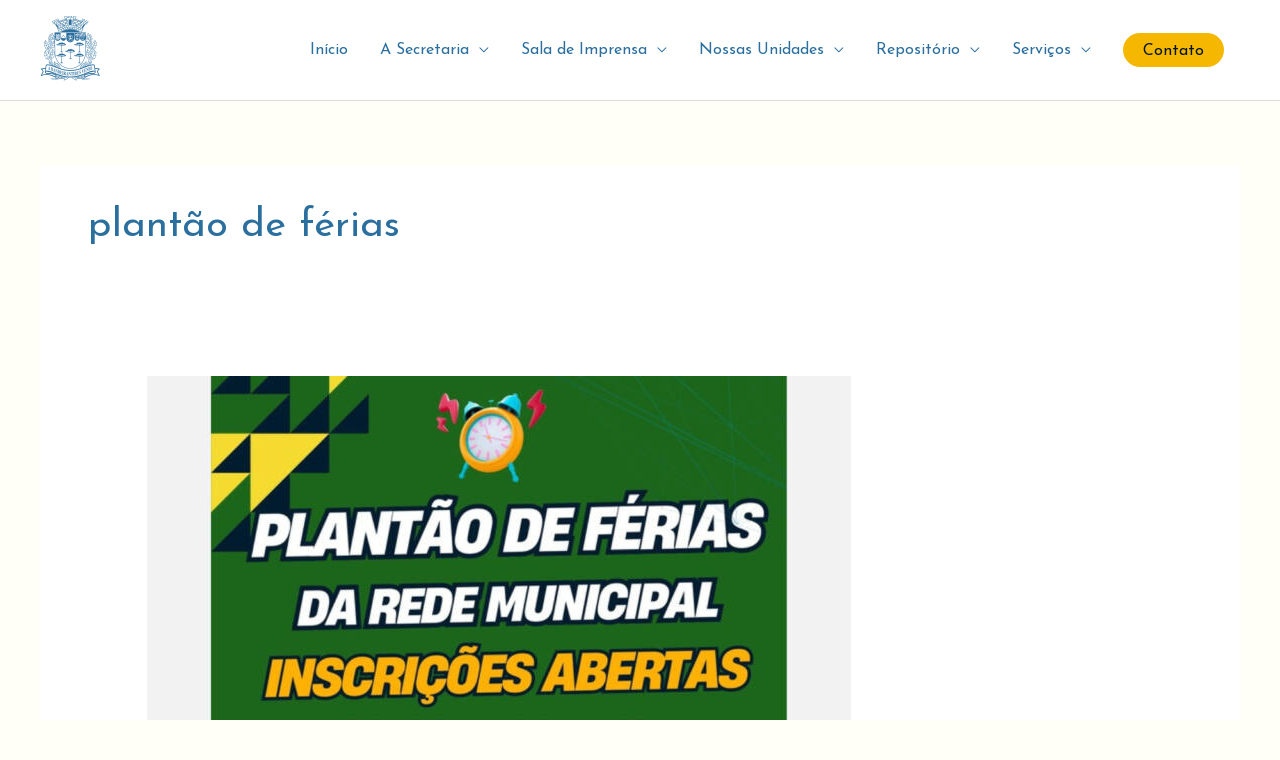

--- FILE ---
content_type: text/html; charset=UTF-8
request_url: https://www.educacaosaocarlos.net.br/tag/plantao-de-ferias/
body_size: 27959
content:
<!DOCTYPE html>
<html lang="pt-BR">
<head>
<meta charset="UTF-8">
<meta name="viewport" content="width=device-width, initial-scale=1">
	<link rel="profile" href="https://gmpg.org/xfn/11"> 
	<title>plantão de férias &#8211; Secretaria Municipal de Educação de São Carlos &#8211; SP</title>
<meta name='robots' content='max-image-preview:large' />
<link rel='dns-prefetch' href='//fonts.googleapis.com' />
<link rel="alternate" type="application/rss+xml" title="Feed para Secretaria Municipal de Educação de São Carlos - SP &raquo;" href="https://www.educacaosaocarlos.net.br/feed/" />
<link rel="alternate" type="application/rss+xml" title="Feed de comentários para Secretaria Municipal de Educação de São Carlos - SP &raquo;" href="https://www.educacaosaocarlos.net.br/comments/feed/" />
<link rel="alternate" type="application/rss+xml" title="Feed de tag para Secretaria Municipal de Educação de São Carlos - SP &raquo; plantão de férias" href="https://www.educacaosaocarlos.net.br/tag/plantao-de-ferias/feed/" />
<style id='wp-img-auto-sizes-contain-inline-css'>
img:is([sizes=auto i],[sizes^="auto," i]){contain-intrinsic-size:3000px 1500px}
/*# sourceURL=wp-img-auto-sizes-contain-inline-css */
</style>
<link rel='stylesheet' id='astra-theme-css-css' href='https://www.educacaosaocarlos.net.br/wp-content/themes/astra/assets/css/minified/style.min.css?ver=4.12.0' media='all' />
<style id='astra-theme-css-inline-css'>
.ast-no-sidebar .entry-content .alignfull {margin-left: calc( -50vw + 50%);margin-right: calc( -50vw + 50%);max-width: 100vw;width: 100vw;}.ast-no-sidebar .entry-content .alignwide {margin-left: calc(-41vw + 50%);margin-right: calc(-41vw + 50%);max-width: unset;width: unset;}.ast-no-sidebar .entry-content .alignfull .alignfull,.ast-no-sidebar .entry-content .alignfull .alignwide,.ast-no-sidebar .entry-content .alignwide .alignfull,.ast-no-sidebar .entry-content .alignwide .alignwide,.ast-no-sidebar .entry-content .wp-block-column .alignfull,.ast-no-sidebar .entry-content .wp-block-column .alignwide{width: 100%;margin-left: auto;margin-right: auto;}.wp-block-gallery,.blocks-gallery-grid {margin: 0;}.wp-block-separator {max-width: 100px;}.wp-block-separator.is-style-wide,.wp-block-separator.is-style-dots {max-width: none;}.entry-content .has-2-columns .wp-block-column:first-child {padding-right: 10px;}.entry-content .has-2-columns .wp-block-column:last-child {padding-left: 10px;}@media (max-width: 782px) {.entry-content .wp-block-columns .wp-block-column {flex-basis: 100%;}.entry-content .has-2-columns .wp-block-column:first-child {padding-right: 0;}.entry-content .has-2-columns .wp-block-column:last-child {padding-left: 0;}}body .entry-content .wp-block-latest-posts {margin-left: 0;}body .entry-content .wp-block-latest-posts li {list-style: none;}.ast-no-sidebar .ast-container .entry-content .wp-block-latest-posts {margin-left: 0;}.ast-header-break-point .entry-content .alignwide {margin-left: auto;margin-right: auto;}.entry-content .blocks-gallery-item img {margin-bottom: auto;}.wp-block-pullquote {border-top: 4px solid #555d66;border-bottom: 4px solid #555d66;color: #40464d;}:root{--ast-post-nav-space:0;--ast-container-default-xlg-padding:6.67em;--ast-container-default-lg-padding:5.67em;--ast-container-default-slg-padding:4.34em;--ast-container-default-md-padding:3.34em;--ast-container-default-sm-padding:6.67em;--ast-container-default-xs-padding:2.4em;--ast-container-default-xxs-padding:1.4em;--ast-code-block-background:#EEEEEE;--ast-comment-inputs-background:#FAFAFA;--ast-normal-container-width:1200px;--ast-narrow-container-width:750px;--ast-blog-title-font-weight:normal;--ast-blog-meta-weight:inherit;--ast-global-color-primary:var(--ast-global-color-5);--ast-global-color-secondary:var(--ast-global-color-4);--ast-global-color-alternate-background:var(--ast-global-color-7);--ast-global-color-subtle-background:var(--ast-global-color-6);--ast-bg-style-guide:var( --ast-global-color-secondary,--ast-global-color-5 );--ast-shadow-style-guide:0px 0px 4px 0 #00000057;--ast-global-dark-bg-style:#fff;--ast-global-dark-lfs:#fbfbfb;--ast-widget-bg-color:#fafafa;--ast-wc-container-head-bg-color:#fbfbfb;--ast-title-layout-bg:#eeeeee;--ast-search-border-color:#e7e7e7;--ast-lifter-hover-bg:#e6e6e6;--ast-gallery-block-color:#000;--srfm-color-input-label:var(--ast-global-color-2);}html{font-size:100%;}a,.page-title{color:#2b6f9f;}a:hover,a:focus{color:#f5b700;}body,button,input,select,textarea,.ast-button,.ast-custom-button{font-family:'Josefin Sans',sans-serif;font-weight:400;font-size:16px;font-size:1rem;line-height:var(--ast-body-line-height,1.65em);}blockquote{color:#002454;}h1,h2,h3,h4,h5,h6,.entry-content :where(h1,h2,h3,h4,h5,h6),.entry-content :where(h1,h2,h3,h4,h5,h6) a,.site-title,.site-title a{font-family:'Alfa Slab One',display;font-weight:400;}.ast-site-identity .site-title a{color:var(--ast-global-color-2);}.site-title{font-size:35px;font-size:2.1875rem;display:none;}.site-header .site-description{font-size:15px;font-size:0.9375rem;display:none;}.entry-title{font-size:26px;font-size:1.625rem;}.archive .ast-article-post .ast-article-inner,.blog .ast-article-post .ast-article-inner,.archive .ast-article-post .ast-article-inner:hover,.blog .ast-article-post .ast-article-inner:hover{overflow:hidden;}h1,.entry-content :where(h1),.entry-content :where(h1) a{font-size:70px;font-size:4.375rem;font-family:'Alfa Slab One',display;line-height:1.4em;}h2,.entry-content :where(h2),.entry-content :where(h2) a{font-size:45px;font-size:2.8125rem;font-family:'Alfa Slab One',display;line-height:1.3em;}h3,.entry-content :where(h3),.entry-content :where(h3) a{font-size:35px;font-size:2.1875rem;font-family:'Alfa Slab One',display;line-height:1.3em;}h4,.entry-content :where(h4),.entry-content :where(h4) a{font-size:25px;font-size:1.5625rem;line-height:1.2em;font-family:'Alfa Slab One',display;}h5,.entry-content :where(h5),.entry-content :where(h5) a{font-size:20px;font-size:1.25rem;line-height:1.2em;font-family:'Alfa Slab One',display;}h6,.entry-content :where(h6),.entry-content :where(h6) a{font-size:16px;font-size:1rem;line-height:1.25em;font-family:'Alfa Slab One',display;}::selection{background-color:#2b6f9f;color:#ffffff;}body,h1,h2,h3,h4,h5,h6,.entry-title a,.entry-content :where(h1,h2,h3,h4,h5,h6),.entry-content :where(h1,h2,h3,h4,h5,h6) a{color:#2b6f9f;}.tagcloud a:hover,.tagcloud a:focus,.tagcloud a.current-item{color:#ffffff;border-color:#2b6f9f;background-color:#2b6f9f;}input:focus,input[type="text"]:focus,input[type="email"]:focus,input[type="url"]:focus,input[type="password"]:focus,input[type="reset"]:focus,input[type="search"]:focus,textarea:focus{border-color:#2b6f9f;}input[type="radio"]:checked,input[type=reset],input[type="checkbox"]:checked,input[type="checkbox"]:hover:checked,input[type="checkbox"]:focus:checked,input[type=range]::-webkit-slider-thumb{border-color:#2b6f9f;background-color:#2b6f9f;box-shadow:none;}.site-footer a:hover + .post-count,.site-footer a:focus + .post-count{background:#2b6f9f;border-color:#2b6f9f;}.single .nav-links .nav-previous,.single .nav-links .nav-next{color:#2b6f9f;}.entry-meta,.entry-meta *{line-height:1.45;color:#2b6f9f;}.entry-meta a:not(.ast-button):hover,.entry-meta a:not(.ast-button):hover *,.entry-meta a:not(.ast-button):focus,.entry-meta a:not(.ast-button):focus *,.page-links > .page-link,.page-links .page-link:hover,.post-navigation a:hover{color:#f5b700;}#cat option,.secondary .calendar_wrap thead a,.secondary .calendar_wrap thead a:visited{color:#2b6f9f;}.secondary .calendar_wrap #today,.ast-progress-val span{background:#2b6f9f;}.secondary a:hover + .post-count,.secondary a:focus + .post-count{background:#2b6f9f;border-color:#2b6f9f;}.calendar_wrap #today > a{color:#ffffff;}.page-links .page-link,.single .post-navigation a{color:#2b6f9f;}.ast-search-menu-icon .search-form button.search-submit{padding:0 4px;}.ast-search-menu-icon form.search-form{padding-right:0;}.ast-header-search .ast-search-menu-icon.ast-dropdown-active .search-form,.ast-header-search .ast-search-menu-icon.ast-dropdown-active .search-field:focus{transition:all 0.2s;}.search-form input.search-field:focus{outline:none;}.widget-title,.widget .wp-block-heading{font-size:22px;font-size:1.375rem;color:#2b6f9f;}.ast-search-menu-icon.slide-search a:focus-visible:focus-visible,.astra-search-icon:focus-visible,#close:focus-visible,a:focus-visible,.ast-menu-toggle:focus-visible,.site .skip-link:focus-visible,.wp-block-loginout input:focus-visible,.wp-block-search.wp-block-search__button-inside .wp-block-search__inside-wrapper,.ast-header-navigation-arrow:focus-visible,.ast-orders-table__row .ast-orders-table__cell:focus-visible,a#ast-apply-coupon:focus-visible,#ast-apply-coupon:focus-visible,#close:focus-visible,.button.search-submit:focus-visible,#search_submit:focus,.normal-search:focus-visible,.ast-header-account-wrap:focus-visible,.astra-cart-drawer-close:focus,.ast-single-variation:focus,.ast-button:focus,.ast-builder-button-wrap:has(.ast-custom-button-link:focus),.ast-builder-button-wrap .ast-custom-button-link:focus{outline-style:dotted;outline-color:inherit;outline-width:thin;}input:focus,input[type="text"]:focus,input[type="email"]:focus,input[type="url"]:focus,input[type="password"]:focus,input[type="reset"]:focus,input[type="search"]:focus,input[type="number"]:focus,textarea:focus,.wp-block-search__input:focus,[data-section="section-header-mobile-trigger"] .ast-button-wrap .ast-mobile-menu-trigger-minimal:focus,.ast-mobile-popup-drawer.active .menu-toggle-close:focus,#ast-scroll-top:focus,#coupon_code:focus,#ast-coupon-code:focus{border-style:dotted;border-color:inherit;border-width:thin;}input{outline:none;}.main-header-menu .menu-link,.ast-header-custom-item a{color:#2b6f9f;}.main-header-menu .menu-item:hover > .menu-link,.main-header-menu .menu-item:hover > .ast-menu-toggle,.main-header-menu .ast-masthead-custom-menu-items a:hover,.main-header-menu .menu-item.focus > .menu-link,.main-header-menu .menu-item.focus > .ast-menu-toggle,.main-header-menu .current-menu-item > .menu-link,.main-header-menu .current-menu-ancestor > .menu-link,.main-header-menu .current-menu-item > .ast-menu-toggle,.main-header-menu .current-menu-ancestor > .ast-menu-toggle{color:#2b6f9f;}.header-main-layout-3 .ast-main-header-bar-alignment{margin-right:auto;}.header-main-layout-2 .site-header-section-left .ast-site-identity{text-align:left;}.ast-logo-title-inline .site-logo-img{padding-right:1em;}.site-logo-img img{ transition:all 0.2s linear;}body .ast-oembed-container *{position:absolute;top:0;width:100%;height:100%;left:0;}body .wp-block-embed-pocket-casts .ast-oembed-container *{position:unset;}.ast-header-break-point .ast-mobile-menu-buttons-minimal.menu-toggle{background:transparent;color:#f5b700;}.ast-header-break-point .ast-mobile-menu-buttons-outline.menu-toggle{background:transparent;border:1px solid #f5b700;color:#f5b700;}.ast-header-break-point .ast-mobile-menu-buttons-fill.menu-toggle{background:#f5b700;color:#00171f;}.ast-single-post-featured-section + article {margin-top: 2em;}.site-content .ast-single-post-featured-section img {width: 100%;overflow: hidden;object-fit: cover;}.site > .ast-single-related-posts-container {margin-top: 0;}@media (min-width: 769px) {.ast-desktop .ast-container--narrow {max-width: var(--ast-narrow-container-width);margin: 0 auto;}}.footer-adv .footer-adv-overlay{border-top-style:solid;border-top-color:#7a7a7a;}.wp-block-buttons.aligncenter{justify-content:center;}@media (max-width:782px){.entry-content .wp-block-columns .wp-block-column{margin-left:0px;}}.wp-block-image.aligncenter{margin-left:auto;margin-right:auto;}.wp-block-table.aligncenter{margin-left:auto;margin-right:auto;}.wp-block-buttons .wp-block-button.is-style-outline .wp-block-button__link.wp-element-button,.ast-outline-button,.wp-block-uagb-buttons-child .uagb-buttons-repeater.ast-outline-button{border-color:#f5b700;border-top-width:2px;border-right-width:2px;border-bottom-width:2px;border-left-width:2px;font-family:'Josefin Sans',sans-serif;font-weight:inherit;line-height:1em;border-top-left-radius:50px;border-top-right-radius:50px;border-bottom-right-radius:50px;border-bottom-left-radius:50px;}.wp-block-button.is-style-outline .wp-block-button__link:hover,.wp-block-buttons .wp-block-button.is-style-outline .wp-block-button__link:focus,.wp-block-buttons .wp-block-button.is-style-outline > .wp-block-button__link:not(.has-text-color):hover,.wp-block-buttons .wp-block-button.wp-block-button__link.is-style-outline:not(.has-text-color):hover,.ast-outline-button:hover,.ast-outline-button:focus,.wp-block-uagb-buttons-child .uagb-buttons-repeater.ast-outline-button:hover,.wp-block-uagb-buttons-child .uagb-buttons-repeater.ast-outline-button:focus{background-color:#333333;}.wp-block-button .wp-block-button__link.wp-element-button.is-style-outline:not(.has-background),.wp-block-button.is-style-outline>.wp-block-button__link.wp-element-button:not(.has-background),.ast-outline-button{background-color:#f5b700;}.entry-content[data-ast-blocks-layout] > figure{margin-bottom:1em;}@media (max-width:768px){.ast-left-sidebar #content > .ast-container{display:flex;flex-direction:column-reverse;width:100%;}.ast-separate-container .ast-article-post,.ast-separate-container .ast-article-single{padding:1.5em 2.14em;}.ast-author-box img.avatar{margin:20px 0 0 0;}}@media (min-width:769px){.ast-separate-container.ast-right-sidebar #primary,.ast-separate-container.ast-left-sidebar #primary{border:0;}.search-no-results.ast-separate-container #primary{margin-bottom:4em;}}.menu-toggle,button,.ast-button,.ast-custom-button,.button,input#submit,input[type="button"],input[type="submit"],input[type="reset"]{color:#00171f;border-color:#f5b700;background-color:#f5b700;border-top-left-radius:50px;border-top-right-radius:50px;border-bottom-right-radius:50px;border-bottom-left-radius:50px;padding-top:5px;padding-right:20px;padding-bottom:3px;padding-left:20px;font-family:'Josefin Sans',sans-serif;font-weight:inherit;}button:focus,.menu-toggle:hover,button:hover,.ast-button:hover,.ast-custom-button:hover .button:hover,.ast-custom-button:hover,input[type=reset]:hover,input[type=reset]:focus,input#submit:hover,input#submit:focus,input[type="button"]:hover,input[type="button"]:focus,input[type="submit"]:hover,input[type="submit"]:focus{color:#fffff7;background-color:#333333;border-color:#333333;}@media (max-width:768px){.ast-mobile-header-stack .main-header-bar .ast-search-menu-icon{display:inline-block;}.ast-header-break-point.ast-header-custom-item-outside .ast-mobile-header-stack .main-header-bar .ast-search-icon{margin:0;}.ast-comment-avatar-wrap img{max-width:2.5em;}.ast-comment-meta{padding:0 1.8888em 1.3333em;}.ast-separate-container .ast-comment-list li.depth-1{padding:1.5em 2.14em;}.ast-separate-container .comment-respond{padding:2em 2.14em;}}@media (min-width:544px){.ast-container{max-width:100%;}}@media (max-width:544px){.ast-separate-container .ast-article-post,.ast-separate-container .ast-article-single,.ast-separate-container .comments-title,.ast-separate-container .ast-archive-description{padding:1.5em 1em;}.ast-separate-container #content .ast-container{padding-left:0.54em;padding-right:0.54em;}.ast-separate-container .ast-comment-list .bypostauthor{padding:.5em;}.ast-search-menu-icon.ast-dropdown-active .search-field{width:170px;}.site-branding img,.site-header .site-logo-img .custom-logo-link img{max-width:100%;}} #ast-mobile-header .ast-site-header-cart-li a{pointer-events:none;}body,.ast-separate-container{background-color:#fffff7;background-image:none;}.ast-no-sidebar.ast-separate-container .entry-content .alignfull {margin-left: -6.67em;margin-right: -6.67em;width: auto;}@media (max-width: 1200px) {.ast-no-sidebar.ast-separate-container .entry-content .alignfull {margin-left: -2.4em;margin-right: -2.4em;}}@media (max-width: 768px) {.ast-no-sidebar.ast-separate-container .entry-content .alignfull {margin-left: -2.14em;margin-right: -2.14em;}}@media (max-width: 544px) {.ast-no-sidebar.ast-separate-container .entry-content .alignfull {margin-left: -1em;margin-right: -1em;}}.ast-no-sidebar.ast-separate-container .entry-content .alignwide {margin-left: -20px;margin-right: -20px;}.ast-no-sidebar.ast-separate-container .entry-content .wp-block-column .alignfull,.ast-no-sidebar.ast-separate-container .entry-content .wp-block-column .alignwide {margin-left: auto;margin-right: auto;width: 100%;}@media (max-width:768px){.site-title{display:none;}.site-header .site-description{display:none;}h1,.entry-content :where(h1),.entry-content :where(h1) a{font-size:30px;}h2,.entry-content :where(h2),.entry-content :where(h2) a{font-size:25px;}h3,.entry-content :where(h3),.entry-content :where(h3) a{font-size:20px;}}@media (max-width:544px){.site-title{display:none;}.site-header .site-description{display:none;}h1,.entry-content :where(h1),.entry-content :where(h1) a{font-size:30px;}h2,.entry-content :where(h2),.entry-content :where(h2) a{font-size:25px;}h3,.entry-content :where(h3),.entry-content :where(h3) a{font-size:20px;}}@media (max-width:768px){html{font-size:91.2%;}}@media (max-width:544px){html{font-size:91.2%;}}@media (min-width:769px){.ast-container{max-width:1240px;}}@font-face {font-family: "Astra";src: url(https://www.educacaosaocarlos.net.br/wp-content/themes/astra/assets/fonts/astra.woff) format("woff"),url(https://www.educacaosaocarlos.net.br/wp-content/themes/astra/assets/fonts/astra.ttf) format("truetype"),url(https://www.educacaosaocarlos.net.br/wp-content/themes/astra/assets/fonts/astra.svg#astra) format("svg");font-weight: normal;font-style: normal;font-display: fallback;}@media (max-width:921px) {.main-header-bar .main-header-bar-navigation{display:none;}}.ast-blog-layout-classic-grid .ast-article-inner{box-shadow:0px 6px 15px -2px rgba(16,24,40,0.05);}.ast-separate-container .ast-blog-layout-classic-grid .ast-article-inner,.ast-plain-container .ast-blog-layout-classic-grid .ast-article-inner{height:100%;}.ast-blog-layout-6-grid .ast-blog-featured-section:before { content: ""; }.cat-links.badge a,.tags-links.badge a {padding: 4px 8px;border-radius: 3px;font-weight: 400;}.cat-links.underline a,.tags-links.underline a{text-decoration: underline;}.ast-desktop .main-header-menu.submenu-with-border .sub-menu,.ast-desktop .main-header-menu.submenu-with-border .astra-full-megamenu-wrapper{border-color:#2b6f9f;}.ast-desktop .main-header-menu.submenu-with-border .sub-menu{border-top-width:2px;border-style:solid;}.ast-desktop .main-header-menu.submenu-with-border .sub-menu .sub-menu{top:-2px;}.ast-desktop .main-header-menu.submenu-with-border .sub-menu .menu-link,.ast-desktop .main-header-menu.submenu-with-border .children .menu-link{border-bottom-width:0px;border-style:solid;border-color:#eaeaea;}@media (min-width:769px){.main-header-menu .sub-menu .menu-item.ast-left-align-sub-menu:hover > .sub-menu,.main-header-menu .sub-menu .menu-item.ast-left-align-sub-menu.focus > .sub-menu{margin-left:-0px;}}.site .comments-area{padding-bottom:3em;}.ast-header-break-point .main-navigation ul .button-custom-menu-item .menu-link {padding: 0 20px;display: inline-block;width: 100%;border-bottom-width: 1px;border-style: solid;border-color: #eaeaea;}.button-custom-menu-item .ast-custom-button-link .ast-custom-button {font-size: inherit;font-family: inherit;font-weight: inherit;}.button-custom-menu-item .ast-custom-button-link .ast-custom-button:hover {transition: all 0.1s ease-in-out;}.ast-header-break-point.ast-header-custom-item-inside .main-header-bar .main-header-bar-navigation .ast-search-icon {display: none;}.ast-header-break-point.ast-header-custom-item-inside .main-header-bar .ast-search-menu-icon .search-form {padding: 0;display: block;overflow: hidden;}.ast-header-break-point .ast-header-custom-item .widget:last-child {margin-bottom: 1em;}.ast-header-custom-item .widget {margin: 0.5em;display: inline-block;vertical-align: middle;}.ast-header-custom-item .widget p {margin-bottom: 0;}.ast-header-custom-item .widget li {width: auto;}.ast-header-custom-item-inside .button-custom-menu-item .menu-link {display: none;}.ast-header-custom-item-inside.ast-header-break-point .button-custom-menu-item .ast-custom-button-link {display: none;}.ast-header-custom-item-inside.ast-header-break-point .button-custom-menu-item .menu-link {display: block;}.ast-header-break-point.ast-header-custom-item-outside .main-header-bar .ast-search-icon {margin-right: 1em;}.ast-header-break-point.ast-header-custom-item-inside .main-header-bar .ast-search-menu-icon .search-field,.ast-header-break-point.ast-header-custom-item-inside .main-header-bar .ast-search-menu-icon.ast-inline-search .search-field {width: 100%;padding-right: 5.5em;}.ast-header-break-point.ast-header-custom-item-inside .main-header-bar .ast-search-menu-icon .search-submit {display: block;position: absolute;height: 100%;top: 0;right: 0;padding: 0 1em;border-radius: 0;}.ast-header-break-point .ast-header-custom-item .ast-masthead-custom-menu-items {padding-left: 20px;padding-right: 20px;margin-bottom: 1em;margin-top: 1em;}.ast-header-custom-item-inside.ast-header-break-point .button-custom-menu-item {padding-left: 0;padding-right: 0;margin-top: 0;margin-bottom: 0;}.astra-icon-down_arrow::after {content: "\e900";font-family: Astra;}.astra-icon-close::after {content: "\e5cd";font-family: Astra;}.astra-icon-drag_handle::after {content: "\e25d";font-family: Astra;}.astra-icon-format_align_justify::after {content: "\e235";font-family: Astra;}.astra-icon-menu::after {content: "\e5d2";font-family: Astra;}.astra-icon-reorder::after {content: "\e8fe";font-family: Astra;}.astra-icon-search::after {content: "\e8b6";font-family: Astra;}.astra-icon-zoom_in::after {content: "\e56b";font-family: Astra;}.astra-icon-check-circle::after {content: "\e901";font-family: Astra;}.astra-icon-shopping-cart::after {content: "\f07a";font-family: Astra;}.astra-icon-shopping-bag::after {content: "\f290";font-family: Astra;}.astra-icon-shopping-basket::after {content: "\f291";font-family: Astra;}.astra-icon-circle-o::after {content: "\e903";font-family: Astra;}.astra-icon-certificate::after {content: "\e902";font-family: Astra;}blockquote {padding: 1.2em;}:root .has-ast-global-color-0-color{color:var(--ast-global-color-0);}:root .has-ast-global-color-0-background-color{background-color:var(--ast-global-color-0);}:root .wp-block-button .has-ast-global-color-0-color{color:var(--ast-global-color-0);}:root .wp-block-button .has-ast-global-color-0-background-color{background-color:var(--ast-global-color-0);}:root .has-ast-global-color-1-color{color:var(--ast-global-color-1);}:root .has-ast-global-color-1-background-color{background-color:var(--ast-global-color-1);}:root .wp-block-button .has-ast-global-color-1-color{color:var(--ast-global-color-1);}:root .wp-block-button .has-ast-global-color-1-background-color{background-color:var(--ast-global-color-1);}:root .has-ast-global-color-2-color{color:var(--ast-global-color-2);}:root .has-ast-global-color-2-background-color{background-color:var(--ast-global-color-2);}:root .wp-block-button .has-ast-global-color-2-color{color:var(--ast-global-color-2);}:root .wp-block-button .has-ast-global-color-2-background-color{background-color:var(--ast-global-color-2);}:root .has-ast-global-color-3-color{color:var(--ast-global-color-3);}:root .has-ast-global-color-3-background-color{background-color:var(--ast-global-color-3);}:root .wp-block-button .has-ast-global-color-3-color{color:var(--ast-global-color-3);}:root .wp-block-button .has-ast-global-color-3-background-color{background-color:var(--ast-global-color-3);}:root .has-ast-global-color-4-color{color:var(--ast-global-color-4);}:root .has-ast-global-color-4-background-color{background-color:var(--ast-global-color-4);}:root .wp-block-button .has-ast-global-color-4-color{color:var(--ast-global-color-4);}:root .wp-block-button .has-ast-global-color-4-background-color{background-color:var(--ast-global-color-4);}:root .has-ast-global-color-5-color{color:var(--ast-global-color-5);}:root .has-ast-global-color-5-background-color{background-color:var(--ast-global-color-5);}:root .wp-block-button .has-ast-global-color-5-color{color:var(--ast-global-color-5);}:root .wp-block-button .has-ast-global-color-5-background-color{background-color:var(--ast-global-color-5);}:root .has-ast-global-color-6-color{color:var(--ast-global-color-6);}:root .has-ast-global-color-6-background-color{background-color:var(--ast-global-color-6);}:root .wp-block-button .has-ast-global-color-6-color{color:var(--ast-global-color-6);}:root .wp-block-button .has-ast-global-color-6-background-color{background-color:var(--ast-global-color-6);}:root .has-ast-global-color-7-color{color:var(--ast-global-color-7);}:root .has-ast-global-color-7-background-color{background-color:var(--ast-global-color-7);}:root .wp-block-button .has-ast-global-color-7-color{color:var(--ast-global-color-7);}:root .wp-block-button .has-ast-global-color-7-background-color{background-color:var(--ast-global-color-7);}:root .has-ast-global-color-8-color{color:var(--ast-global-color-8);}:root .has-ast-global-color-8-background-color{background-color:var(--ast-global-color-8);}:root .wp-block-button .has-ast-global-color-8-color{color:var(--ast-global-color-8);}:root .wp-block-button .has-ast-global-color-8-background-color{background-color:var(--ast-global-color-8);}:root{--ast-global-color-0:#0170B9;--ast-global-color-1:#3a3a3a;--ast-global-color-2:#3a3a3a;--ast-global-color-3:#4B4F58;--ast-global-color-4:#F5F5F5;--ast-global-color-5:#FFFFFF;--ast-global-color-6:#E5E5E5;--ast-global-color-7:#424242;--ast-global-color-8:#000000;}:root {--ast-border-color : #dddddd;}.ast-archive-entry-banner {-js-display: flex;display: flex;flex-direction: column;justify-content: center;text-align: center;position: relative;background: var(--ast-title-layout-bg);}.ast-archive-entry-banner[data-banner-width-type="custom"] {margin: 0 auto;width: 100%;}.ast-archive-entry-banner[data-banner-layout="layout-1"] {background: inherit;padding: 20px 0;text-align: left;}body.archive .ast-archive-description{max-width:1200px;width:100%;text-align:left;padding-top:3em;padding-right:3em;padding-bottom:3em;padding-left:3em;}body.archive .ast-archive-description .ast-archive-title,body.archive .ast-archive-description .ast-archive-title *{font-size:40px;font-size:2.5rem;}body.archive .ast-archive-description > *:not(:last-child){margin-bottom:10px;}@media (max-width:768px){body.archive .ast-archive-description{text-align:left;}}@media (max-width:544px){body.archive .ast-archive-description{text-align:left;}}.ast-breadcrumbs .trail-browse,.ast-breadcrumbs .trail-items,.ast-breadcrumbs .trail-items li{display:inline-block;margin:0;padding:0;border:none;background:inherit;text-indent:0;text-decoration:none;}.ast-breadcrumbs .trail-browse{font-size:inherit;font-style:inherit;font-weight:inherit;color:inherit;}.ast-breadcrumbs .trail-items{list-style:none;}.trail-items li::after{padding:0 0.3em;content:"\00bb";}.trail-items li:last-of-type::after{display:none;}h1,h2,h3,h4,h5,h6,.entry-content :where(h1,h2,h3,h4,h5,h6){color:#42243b;}.ast-header-break-point .main-header-bar{border-bottom-width:1px;}@media (min-width:769px){.main-header-bar{border-bottom-width:1px;}}.main-header-menu .menu-item, #astra-footer-menu .menu-item, .main-header-bar .ast-masthead-custom-menu-items{-js-display:flex;display:flex;-webkit-box-pack:center;-webkit-justify-content:center;-moz-box-pack:center;-ms-flex-pack:center;justify-content:center;-webkit-box-orient:vertical;-webkit-box-direction:normal;-webkit-flex-direction:column;-moz-box-orient:vertical;-moz-box-direction:normal;-ms-flex-direction:column;flex-direction:column;}.main-header-menu > .menu-item > .menu-link, #astra-footer-menu > .menu-item > .menu-link{height:100%;-webkit-box-align:center;-webkit-align-items:center;-moz-box-align:center;-ms-flex-align:center;align-items:center;-js-display:flex;display:flex;}.ast-primary-menu-disabled .main-header-bar .ast-masthead-custom-menu-items{flex:unset;}.header-main-layout-1 .ast-flex.main-header-container, .header-main-layout-3 .ast-flex.main-header-container{-webkit-align-content:center;-ms-flex-line-pack:center;align-content:center;-webkit-box-align:center;-webkit-align-items:center;-moz-box-align:center;-ms-flex-align:center;align-items:center;}.main-header-menu .sub-menu .menu-item.menu-item-has-children > .menu-link:after{position:absolute;right:1em;top:50%;transform:translate(0,-50%) rotate(270deg);}.ast-header-break-point .main-header-bar .main-header-bar-navigation .page_item_has_children > .ast-menu-toggle::before, .ast-header-break-point .main-header-bar .main-header-bar-navigation .menu-item-has-children > .ast-menu-toggle::before, .ast-mobile-popup-drawer .main-header-bar-navigation .menu-item-has-children>.ast-menu-toggle::before, .ast-header-break-point .ast-mobile-header-wrap .main-header-bar-navigation .menu-item-has-children > .ast-menu-toggle::before{font-weight:bold;content:"\e900";font-family:Astra;text-decoration:inherit;display:inline-block;}.ast-header-break-point .main-navigation ul.sub-menu .menu-item .menu-link:before{content:"\e900";font-family:Astra;font-size:.65em;text-decoration:inherit;display:inline-block;transform:translate(0, -2px) rotateZ(270deg);margin-right:5px;}.widget_search .search-form:after{font-family:Astra;font-size:1.2em;font-weight:normal;content:"\e8b6";position:absolute;top:50%;right:15px;transform:translate(0, -50%);}.astra-search-icon::before{content:"\e8b6";font-family:Astra;font-style:normal;font-weight:normal;text-decoration:inherit;text-align:center;-webkit-font-smoothing:antialiased;-moz-osx-font-smoothing:grayscale;z-index:3;}.main-header-bar .main-header-bar-navigation .page_item_has_children > a:after, .main-header-bar .main-header-bar-navigation .menu-item-has-children > a:after, .menu-item-has-children .ast-header-navigation-arrow:after{content:"\e900";display:inline-block;font-family:Astra;font-size:.6rem;font-weight:bold;text-rendering:auto;-webkit-font-smoothing:antialiased;-moz-osx-font-smoothing:grayscale;margin-left:10px;line-height:normal;}.menu-item-has-children .sub-menu .ast-header-navigation-arrow:after{margin-left:0;}.ast-mobile-popup-drawer .main-header-bar-navigation .ast-submenu-expanded>.ast-menu-toggle::before{transform:rotateX(180deg);}.ast-header-break-point .main-header-bar-navigation .menu-item-has-children > .menu-link:after{display:none;}@media (min-width:769px){.ast-builder-menu .main-navigation > ul > li:last-child a{margin-right:0;}}.ast-separate-container .ast-article-inner{background-color:transparent;background-image:none;}.ast-separate-container .ast-article-post{background-color:var(--ast-global-color-5);background-image:none;}@media (max-width:768px){.ast-separate-container .ast-article-post{background-color:var(--ast-global-color-5);background-image:none;}}@media (max-width:544px){.ast-separate-container .ast-article-post{background-color:var(--ast-global-color-5);background-image:none;}}.ast-separate-container .ast-article-single:not(.ast-related-post), .ast-separate-container .error-404, .ast-separate-container .no-results, .single.ast-separate-container  .ast-author-meta, .ast-separate-container .related-posts-title-wrapper, .ast-separate-container .comments-count-wrapper, .ast-box-layout.ast-plain-container .site-content, .ast-padded-layout.ast-plain-container .site-content, .ast-separate-container .ast-archive-description, .ast-separate-container .comments-area .comment-respond, .ast-separate-container .comments-area .ast-comment-list li, .ast-separate-container .comments-area .comments-title{background-color:var(--ast-global-color-5);background-image:none;}@media (max-width:768px){.ast-separate-container .ast-article-single:not(.ast-related-post), .ast-separate-container .error-404, .ast-separate-container .no-results, .single.ast-separate-container  .ast-author-meta, .ast-separate-container .related-posts-title-wrapper, .ast-separate-container .comments-count-wrapper, .ast-box-layout.ast-plain-container .site-content, .ast-padded-layout.ast-plain-container .site-content, .ast-separate-container .ast-archive-description{background-color:var(--ast-global-color-5);background-image:none;}}@media (max-width:544px){.ast-separate-container .ast-article-single:not(.ast-related-post), .ast-separate-container .error-404, .ast-separate-container .no-results, .single.ast-separate-container  .ast-author-meta, .ast-separate-container .related-posts-title-wrapper, .ast-separate-container .comments-count-wrapper, .ast-box-layout.ast-plain-container .site-content, .ast-padded-layout.ast-plain-container .site-content, .ast-separate-container .ast-archive-description{background-color:var(--ast-global-color-5);background-image:none;}}.ast-separate-container.ast-two-container #secondary .widget{background-color:var(--ast-global-color-5);background-image:none;}@media (max-width:768px){.ast-separate-container.ast-two-container #secondary .widget{background-color:var(--ast-global-color-5);background-image:none;}}@media (max-width:544px){.ast-separate-container.ast-two-container #secondary .widget{background-color:var(--ast-global-color-5);background-image:none;}}
/*# sourceURL=astra-theme-css-inline-css */
</style>
<link rel='stylesheet' id='astra-google-fonts-css' href='https://fonts.googleapis.com/css?family=Josefin+Sans%3A400%2C%7CAlfa+Slab+One%3A400%2C&#038;display=fallback&#038;ver=4.12.0' media='all' />
<style id='wp-emoji-styles-inline-css'>

	img.wp-smiley, img.emoji {
		display: inline !important;
		border: none !important;
		box-shadow: none !important;
		height: 1em !important;
		width: 1em !important;
		margin: 0 0.07em !important;
		vertical-align: -0.1em !important;
		background: none !important;
		padding: 0 !important;
	}
/*# sourceURL=wp-emoji-styles-inline-css */
</style>
<style id='wp-block-library-inline-css'>
:root{--wp-block-synced-color:#7a00df;--wp-block-synced-color--rgb:122,0,223;--wp-bound-block-color:var(--wp-block-synced-color);--wp-editor-canvas-background:#ddd;--wp-admin-theme-color:#007cba;--wp-admin-theme-color--rgb:0,124,186;--wp-admin-theme-color-darker-10:#006ba1;--wp-admin-theme-color-darker-10--rgb:0,107,160.5;--wp-admin-theme-color-darker-20:#005a87;--wp-admin-theme-color-darker-20--rgb:0,90,135;--wp-admin-border-width-focus:2px}@media (min-resolution:192dpi){:root{--wp-admin-border-width-focus:1.5px}}.wp-element-button{cursor:pointer}:root .has-very-light-gray-background-color{background-color:#eee}:root .has-very-dark-gray-background-color{background-color:#313131}:root .has-very-light-gray-color{color:#eee}:root .has-very-dark-gray-color{color:#313131}:root .has-vivid-green-cyan-to-vivid-cyan-blue-gradient-background{background:linear-gradient(135deg,#00d084,#0693e3)}:root .has-purple-crush-gradient-background{background:linear-gradient(135deg,#34e2e4,#4721fb 50%,#ab1dfe)}:root .has-hazy-dawn-gradient-background{background:linear-gradient(135deg,#faaca8,#dad0ec)}:root .has-subdued-olive-gradient-background{background:linear-gradient(135deg,#fafae1,#67a671)}:root .has-atomic-cream-gradient-background{background:linear-gradient(135deg,#fdd79a,#004a59)}:root .has-nightshade-gradient-background{background:linear-gradient(135deg,#330968,#31cdcf)}:root .has-midnight-gradient-background{background:linear-gradient(135deg,#020381,#2874fc)}:root{--wp--preset--font-size--normal:16px;--wp--preset--font-size--huge:42px}.has-regular-font-size{font-size:1em}.has-larger-font-size{font-size:2.625em}.has-normal-font-size{font-size:var(--wp--preset--font-size--normal)}.has-huge-font-size{font-size:var(--wp--preset--font-size--huge)}.has-text-align-center{text-align:center}.has-text-align-left{text-align:left}.has-text-align-right{text-align:right}.has-fit-text{white-space:nowrap!important}#end-resizable-editor-section{display:none}.aligncenter{clear:both}.items-justified-left{justify-content:flex-start}.items-justified-center{justify-content:center}.items-justified-right{justify-content:flex-end}.items-justified-space-between{justify-content:space-between}.screen-reader-text{border:0;clip-path:inset(50%);height:1px;margin:-1px;overflow:hidden;padding:0;position:absolute;width:1px;word-wrap:normal!important}.screen-reader-text:focus{background-color:#ddd;clip-path:none;color:#444;display:block;font-size:1em;height:auto;left:5px;line-height:normal;padding:15px 23px 14px;text-decoration:none;top:5px;width:auto;z-index:100000}html :where(.has-border-color){border-style:solid}html :where([style*=border-top-color]){border-top-style:solid}html :where([style*=border-right-color]){border-right-style:solid}html :where([style*=border-bottom-color]){border-bottom-style:solid}html :where([style*=border-left-color]){border-left-style:solid}html :where([style*=border-width]){border-style:solid}html :where([style*=border-top-width]){border-top-style:solid}html :where([style*=border-right-width]){border-right-style:solid}html :where([style*=border-bottom-width]){border-bottom-style:solid}html :where([style*=border-left-width]){border-left-style:solid}html :where(img[class*=wp-image-]){height:auto;max-width:100%}:where(figure){margin:0 0 1em}html :where(.is-position-sticky){--wp-admin--admin-bar--position-offset:var(--wp-admin--admin-bar--height,0px)}@media screen and (max-width:600px){html :where(.is-position-sticky){--wp-admin--admin-bar--position-offset:0px}}

/*# sourceURL=wp-block-library-inline-css */
</style><style id='wp-block-paragraph-inline-css'>
.is-small-text{font-size:.875em}.is-regular-text{font-size:1em}.is-large-text{font-size:2.25em}.is-larger-text{font-size:3em}.has-drop-cap:not(:focus):first-letter{float:left;font-size:8.4em;font-style:normal;font-weight:100;line-height:.68;margin:.05em .1em 0 0;text-transform:uppercase}body.rtl .has-drop-cap:not(:focus):first-letter{float:none;margin-left:.1em}p.has-drop-cap.has-background{overflow:hidden}:root :where(p.has-background){padding:1.25em 2.375em}:where(p.has-text-color:not(.has-link-color)) a{color:inherit}p.has-text-align-left[style*="writing-mode:vertical-lr"],p.has-text-align-right[style*="writing-mode:vertical-rl"]{rotate:180deg}
/*# sourceURL=https://www.educacaosaocarlos.net.br/wp-includes/blocks/paragraph/style.min.css */
</style>
<style id='global-styles-inline-css'>
:root{--wp--preset--aspect-ratio--square: 1;--wp--preset--aspect-ratio--4-3: 4/3;--wp--preset--aspect-ratio--3-4: 3/4;--wp--preset--aspect-ratio--3-2: 3/2;--wp--preset--aspect-ratio--2-3: 2/3;--wp--preset--aspect-ratio--16-9: 16/9;--wp--preset--aspect-ratio--9-16: 9/16;--wp--preset--color--black: #000000;--wp--preset--color--cyan-bluish-gray: #abb8c3;--wp--preset--color--white: #ffffff;--wp--preset--color--pale-pink: #f78da7;--wp--preset--color--vivid-red: #cf2e2e;--wp--preset--color--luminous-vivid-orange: #ff6900;--wp--preset--color--luminous-vivid-amber: #fcb900;--wp--preset--color--light-green-cyan: #7bdcb5;--wp--preset--color--vivid-green-cyan: #00d084;--wp--preset--color--pale-cyan-blue: #8ed1fc;--wp--preset--color--vivid-cyan-blue: #0693e3;--wp--preset--color--vivid-purple: #9b51e0;--wp--preset--color--ast-global-color-0: var(--ast-global-color-0);--wp--preset--color--ast-global-color-1: var(--ast-global-color-1);--wp--preset--color--ast-global-color-2: var(--ast-global-color-2);--wp--preset--color--ast-global-color-3: var(--ast-global-color-3);--wp--preset--color--ast-global-color-4: var(--ast-global-color-4);--wp--preset--color--ast-global-color-5: var(--ast-global-color-5);--wp--preset--color--ast-global-color-6: var(--ast-global-color-6);--wp--preset--color--ast-global-color-7: var(--ast-global-color-7);--wp--preset--color--ast-global-color-8: var(--ast-global-color-8);--wp--preset--gradient--vivid-cyan-blue-to-vivid-purple: linear-gradient(135deg,rgb(6,147,227) 0%,rgb(155,81,224) 100%);--wp--preset--gradient--light-green-cyan-to-vivid-green-cyan: linear-gradient(135deg,rgb(122,220,180) 0%,rgb(0,208,130) 100%);--wp--preset--gradient--luminous-vivid-amber-to-luminous-vivid-orange: linear-gradient(135deg,rgb(252,185,0) 0%,rgb(255,105,0) 100%);--wp--preset--gradient--luminous-vivid-orange-to-vivid-red: linear-gradient(135deg,rgb(255,105,0) 0%,rgb(207,46,46) 100%);--wp--preset--gradient--very-light-gray-to-cyan-bluish-gray: linear-gradient(135deg,rgb(238,238,238) 0%,rgb(169,184,195) 100%);--wp--preset--gradient--cool-to-warm-spectrum: linear-gradient(135deg,rgb(74,234,220) 0%,rgb(151,120,209) 20%,rgb(207,42,186) 40%,rgb(238,44,130) 60%,rgb(251,105,98) 80%,rgb(254,248,76) 100%);--wp--preset--gradient--blush-light-purple: linear-gradient(135deg,rgb(255,206,236) 0%,rgb(152,150,240) 100%);--wp--preset--gradient--blush-bordeaux: linear-gradient(135deg,rgb(254,205,165) 0%,rgb(254,45,45) 50%,rgb(107,0,62) 100%);--wp--preset--gradient--luminous-dusk: linear-gradient(135deg,rgb(255,203,112) 0%,rgb(199,81,192) 50%,rgb(65,88,208) 100%);--wp--preset--gradient--pale-ocean: linear-gradient(135deg,rgb(255,245,203) 0%,rgb(182,227,212) 50%,rgb(51,167,181) 100%);--wp--preset--gradient--electric-grass: linear-gradient(135deg,rgb(202,248,128) 0%,rgb(113,206,126) 100%);--wp--preset--gradient--midnight: linear-gradient(135deg,rgb(2,3,129) 0%,rgb(40,116,252) 100%);--wp--preset--font-size--small: 13px;--wp--preset--font-size--medium: 20px;--wp--preset--font-size--large: 36px;--wp--preset--font-size--x-large: 42px;--wp--preset--spacing--20: 0.44rem;--wp--preset--spacing--30: 0.67rem;--wp--preset--spacing--40: 1rem;--wp--preset--spacing--50: 1.5rem;--wp--preset--spacing--60: 2.25rem;--wp--preset--spacing--70: 3.38rem;--wp--preset--spacing--80: 5.06rem;--wp--preset--shadow--natural: 6px 6px 9px rgba(0, 0, 0, 0.2);--wp--preset--shadow--deep: 12px 12px 50px rgba(0, 0, 0, 0.4);--wp--preset--shadow--sharp: 6px 6px 0px rgba(0, 0, 0, 0.2);--wp--preset--shadow--outlined: 6px 6px 0px -3px rgb(255, 255, 255), 6px 6px rgb(0, 0, 0);--wp--preset--shadow--crisp: 6px 6px 0px rgb(0, 0, 0);}:root { --wp--style--global--content-size: var(--wp--custom--ast-content-width-size);--wp--style--global--wide-size: var(--wp--custom--ast-wide-width-size); }:where(body) { margin: 0; }.wp-site-blocks > .alignleft { float: left; margin-right: 2em; }.wp-site-blocks > .alignright { float: right; margin-left: 2em; }.wp-site-blocks > .aligncenter { justify-content: center; margin-left: auto; margin-right: auto; }:where(.wp-site-blocks) > * { margin-block-start: 24px; margin-block-end: 0; }:where(.wp-site-blocks) > :first-child { margin-block-start: 0; }:where(.wp-site-blocks) > :last-child { margin-block-end: 0; }:root { --wp--style--block-gap: 24px; }:root :where(.is-layout-flow) > :first-child{margin-block-start: 0;}:root :where(.is-layout-flow) > :last-child{margin-block-end: 0;}:root :where(.is-layout-flow) > *{margin-block-start: 24px;margin-block-end: 0;}:root :where(.is-layout-constrained) > :first-child{margin-block-start: 0;}:root :where(.is-layout-constrained) > :last-child{margin-block-end: 0;}:root :where(.is-layout-constrained) > *{margin-block-start: 24px;margin-block-end: 0;}:root :where(.is-layout-flex){gap: 24px;}:root :where(.is-layout-grid){gap: 24px;}.is-layout-flow > .alignleft{float: left;margin-inline-start: 0;margin-inline-end: 2em;}.is-layout-flow > .alignright{float: right;margin-inline-start: 2em;margin-inline-end: 0;}.is-layout-flow > .aligncenter{margin-left: auto !important;margin-right: auto !important;}.is-layout-constrained > .alignleft{float: left;margin-inline-start: 0;margin-inline-end: 2em;}.is-layout-constrained > .alignright{float: right;margin-inline-start: 2em;margin-inline-end: 0;}.is-layout-constrained > .aligncenter{margin-left: auto !important;margin-right: auto !important;}.is-layout-constrained > :where(:not(.alignleft):not(.alignright):not(.alignfull)){max-width: var(--wp--style--global--content-size);margin-left: auto !important;margin-right: auto !important;}.is-layout-constrained > .alignwide{max-width: var(--wp--style--global--wide-size);}body .is-layout-flex{display: flex;}.is-layout-flex{flex-wrap: wrap;align-items: center;}.is-layout-flex > :is(*, div){margin: 0;}body .is-layout-grid{display: grid;}.is-layout-grid > :is(*, div){margin: 0;}body{padding-top: 0px;padding-right: 0px;padding-bottom: 0px;padding-left: 0px;}a:where(:not(.wp-element-button)){text-decoration: none;}:root :where(.wp-element-button, .wp-block-button__link){background-color: #32373c;border-width: 0;color: #fff;font-family: inherit;font-size: inherit;font-style: inherit;font-weight: inherit;letter-spacing: inherit;line-height: inherit;padding-top: calc(0.667em + 2px);padding-right: calc(1.333em + 2px);padding-bottom: calc(0.667em + 2px);padding-left: calc(1.333em + 2px);text-decoration: none;text-transform: inherit;}.has-black-color{color: var(--wp--preset--color--black) !important;}.has-cyan-bluish-gray-color{color: var(--wp--preset--color--cyan-bluish-gray) !important;}.has-white-color{color: var(--wp--preset--color--white) !important;}.has-pale-pink-color{color: var(--wp--preset--color--pale-pink) !important;}.has-vivid-red-color{color: var(--wp--preset--color--vivid-red) !important;}.has-luminous-vivid-orange-color{color: var(--wp--preset--color--luminous-vivid-orange) !important;}.has-luminous-vivid-amber-color{color: var(--wp--preset--color--luminous-vivid-amber) !important;}.has-light-green-cyan-color{color: var(--wp--preset--color--light-green-cyan) !important;}.has-vivid-green-cyan-color{color: var(--wp--preset--color--vivid-green-cyan) !important;}.has-pale-cyan-blue-color{color: var(--wp--preset--color--pale-cyan-blue) !important;}.has-vivid-cyan-blue-color{color: var(--wp--preset--color--vivid-cyan-blue) !important;}.has-vivid-purple-color{color: var(--wp--preset--color--vivid-purple) !important;}.has-ast-global-color-0-color{color: var(--wp--preset--color--ast-global-color-0) !important;}.has-ast-global-color-1-color{color: var(--wp--preset--color--ast-global-color-1) !important;}.has-ast-global-color-2-color{color: var(--wp--preset--color--ast-global-color-2) !important;}.has-ast-global-color-3-color{color: var(--wp--preset--color--ast-global-color-3) !important;}.has-ast-global-color-4-color{color: var(--wp--preset--color--ast-global-color-4) !important;}.has-ast-global-color-5-color{color: var(--wp--preset--color--ast-global-color-5) !important;}.has-ast-global-color-6-color{color: var(--wp--preset--color--ast-global-color-6) !important;}.has-ast-global-color-7-color{color: var(--wp--preset--color--ast-global-color-7) !important;}.has-ast-global-color-8-color{color: var(--wp--preset--color--ast-global-color-8) !important;}.has-black-background-color{background-color: var(--wp--preset--color--black) !important;}.has-cyan-bluish-gray-background-color{background-color: var(--wp--preset--color--cyan-bluish-gray) !important;}.has-white-background-color{background-color: var(--wp--preset--color--white) !important;}.has-pale-pink-background-color{background-color: var(--wp--preset--color--pale-pink) !important;}.has-vivid-red-background-color{background-color: var(--wp--preset--color--vivid-red) !important;}.has-luminous-vivid-orange-background-color{background-color: var(--wp--preset--color--luminous-vivid-orange) !important;}.has-luminous-vivid-amber-background-color{background-color: var(--wp--preset--color--luminous-vivid-amber) !important;}.has-light-green-cyan-background-color{background-color: var(--wp--preset--color--light-green-cyan) !important;}.has-vivid-green-cyan-background-color{background-color: var(--wp--preset--color--vivid-green-cyan) !important;}.has-pale-cyan-blue-background-color{background-color: var(--wp--preset--color--pale-cyan-blue) !important;}.has-vivid-cyan-blue-background-color{background-color: var(--wp--preset--color--vivid-cyan-blue) !important;}.has-vivid-purple-background-color{background-color: var(--wp--preset--color--vivid-purple) !important;}.has-ast-global-color-0-background-color{background-color: var(--wp--preset--color--ast-global-color-0) !important;}.has-ast-global-color-1-background-color{background-color: var(--wp--preset--color--ast-global-color-1) !important;}.has-ast-global-color-2-background-color{background-color: var(--wp--preset--color--ast-global-color-2) !important;}.has-ast-global-color-3-background-color{background-color: var(--wp--preset--color--ast-global-color-3) !important;}.has-ast-global-color-4-background-color{background-color: var(--wp--preset--color--ast-global-color-4) !important;}.has-ast-global-color-5-background-color{background-color: var(--wp--preset--color--ast-global-color-5) !important;}.has-ast-global-color-6-background-color{background-color: var(--wp--preset--color--ast-global-color-6) !important;}.has-ast-global-color-7-background-color{background-color: var(--wp--preset--color--ast-global-color-7) !important;}.has-ast-global-color-8-background-color{background-color: var(--wp--preset--color--ast-global-color-8) !important;}.has-black-border-color{border-color: var(--wp--preset--color--black) !important;}.has-cyan-bluish-gray-border-color{border-color: var(--wp--preset--color--cyan-bluish-gray) !important;}.has-white-border-color{border-color: var(--wp--preset--color--white) !important;}.has-pale-pink-border-color{border-color: var(--wp--preset--color--pale-pink) !important;}.has-vivid-red-border-color{border-color: var(--wp--preset--color--vivid-red) !important;}.has-luminous-vivid-orange-border-color{border-color: var(--wp--preset--color--luminous-vivid-orange) !important;}.has-luminous-vivid-amber-border-color{border-color: var(--wp--preset--color--luminous-vivid-amber) !important;}.has-light-green-cyan-border-color{border-color: var(--wp--preset--color--light-green-cyan) !important;}.has-vivid-green-cyan-border-color{border-color: var(--wp--preset--color--vivid-green-cyan) !important;}.has-pale-cyan-blue-border-color{border-color: var(--wp--preset--color--pale-cyan-blue) !important;}.has-vivid-cyan-blue-border-color{border-color: var(--wp--preset--color--vivid-cyan-blue) !important;}.has-vivid-purple-border-color{border-color: var(--wp--preset--color--vivid-purple) !important;}.has-ast-global-color-0-border-color{border-color: var(--wp--preset--color--ast-global-color-0) !important;}.has-ast-global-color-1-border-color{border-color: var(--wp--preset--color--ast-global-color-1) !important;}.has-ast-global-color-2-border-color{border-color: var(--wp--preset--color--ast-global-color-2) !important;}.has-ast-global-color-3-border-color{border-color: var(--wp--preset--color--ast-global-color-3) !important;}.has-ast-global-color-4-border-color{border-color: var(--wp--preset--color--ast-global-color-4) !important;}.has-ast-global-color-5-border-color{border-color: var(--wp--preset--color--ast-global-color-5) !important;}.has-ast-global-color-6-border-color{border-color: var(--wp--preset--color--ast-global-color-6) !important;}.has-ast-global-color-7-border-color{border-color: var(--wp--preset--color--ast-global-color-7) !important;}.has-ast-global-color-8-border-color{border-color: var(--wp--preset--color--ast-global-color-8) !important;}.has-vivid-cyan-blue-to-vivid-purple-gradient-background{background: var(--wp--preset--gradient--vivid-cyan-blue-to-vivid-purple) !important;}.has-light-green-cyan-to-vivid-green-cyan-gradient-background{background: var(--wp--preset--gradient--light-green-cyan-to-vivid-green-cyan) !important;}.has-luminous-vivid-amber-to-luminous-vivid-orange-gradient-background{background: var(--wp--preset--gradient--luminous-vivid-amber-to-luminous-vivid-orange) !important;}.has-luminous-vivid-orange-to-vivid-red-gradient-background{background: var(--wp--preset--gradient--luminous-vivid-orange-to-vivid-red) !important;}.has-very-light-gray-to-cyan-bluish-gray-gradient-background{background: var(--wp--preset--gradient--very-light-gray-to-cyan-bluish-gray) !important;}.has-cool-to-warm-spectrum-gradient-background{background: var(--wp--preset--gradient--cool-to-warm-spectrum) !important;}.has-blush-light-purple-gradient-background{background: var(--wp--preset--gradient--blush-light-purple) !important;}.has-blush-bordeaux-gradient-background{background: var(--wp--preset--gradient--blush-bordeaux) !important;}.has-luminous-dusk-gradient-background{background: var(--wp--preset--gradient--luminous-dusk) !important;}.has-pale-ocean-gradient-background{background: var(--wp--preset--gradient--pale-ocean) !important;}.has-electric-grass-gradient-background{background: var(--wp--preset--gradient--electric-grass) !important;}.has-midnight-gradient-background{background: var(--wp--preset--gradient--midnight) !important;}.has-small-font-size{font-size: var(--wp--preset--font-size--small) !important;}.has-medium-font-size{font-size: var(--wp--preset--font-size--medium) !important;}.has-large-font-size{font-size: var(--wp--preset--font-size--large) !important;}.has-x-large-font-size{font-size: var(--wp--preset--font-size--x-large) !important;}
/*# sourceURL=global-styles-inline-css */
</style>

<link rel='stylesheet' id='editorskit-frontend-css' href='https://www.educacaosaocarlos.net.br/wp-content/plugins/block-options/build/style.build.css?ver=new' media='all' />
<link rel='stylesheet' id='fontawesome-free-css' href='https://www.educacaosaocarlos.net.br/wp-content/plugins/getwid/vendors/fontawesome-free/css/all.min.css?ver=5.5.0' media='all' />
<link rel='stylesheet' id='slick-css' href='https://www.educacaosaocarlos.net.br/wp-content/plugins/getwid/vendors/slick/slick/slick.min.css?ver=1.9.0' media='all' />
<link rel='stylesheet' id='slick-theme-css' href='https://www.educacaosaocarlos.net.br/wp-content/plugins/getwid/vendors/slick/slick/slick-theme.min.css?ver=1.9.0' media='all' />
<link rel='stylesheet' id='mp-fancybox-css' href='https://www.educacaosaocarlos.net.br/wp-content/plugins/getwid/vendors/mp-fancybox/jquery.fancybox.min.css?ver=3.5.7-mp.1' media='all' />
<link rel='stylesheet' id='getwid-blocks-css' href='https://www.educacaosaocarlos.net.br/wp-content/plugins/getwid/assets/css/blocks.style.css?ver=2.1.3' media='all' />
<style id='getwid-blocks-inline-css'>
.wp-block-getwid-section .wp-block-getwid-section__wrapper .wp-block-getwid-section__inner-wrapper{max-width: 1200px;}
/*# sourceURL=getwid-blocks-inline-css */
</style>
<link rel='stylesheet' id='gdm-gutenberg-block-backend-js-css' href='https://www.educacaosaocarlos.net.br/wp-content/plugins/google-drive-embedder/css/gdm-blocks.css?ver=5.3.0' media='all' />
<link rel='stylesheet' id='uagb-slick-css-css' href='https://www.educacaosaocarlos.net.br/wp-content/plugins/ultimate-addons-for-gutenberg/assets/css/slick.min.css?ver=2.19.18' media='all' />
<link rel='stylesheet' id='uagb-block-css-css' href='https://www.educacaosaocarlos.net.br/wp-content/uploads/uag-plugin/custom-style-blocks.css?ver=2.19.18' media='all' />
<link rel='stylesheet' id='slb_core-css' href='https://www.educacaosaocarlos.net.br/wp-content/plugins/simple-lightbox/client/css/app.css?ver=2.9.4' media='all' />
<link rel='stylesheet' id='astra-child-theme-css-css' href='https://www.educacaosaocarlos.net.br/wp-content/themes/astra-child/style.css?ver=1.0.0' media='all' />
<link rel='stylesheet' id='microthemer-css' href='https://www.educacaosaocarlos.net.br/wp-content/micro-themes/active-styles.css?mts=2&#038;ver=6.9' media='all' />
<script src="https://www.educacaosaocarlos.net.br/wp-content/themes/astra/assets/js/minified/flexibility.min.js?ver=4.12.0" id="astra-flexibility-js"></script>
<script id="astra-flexibility-js-after">
typeof flexibility !== "undefined" && flexibility(document.documentElement);
//# sourceURL=astra-flexibility-js-after
</script>
<script src="https://www.educacaosaocarlos.net.br/wp-includes/js/jquery/jquery.min.js?ver=3.7.1" id="jquery-core-js"></script>
<script src="https://www.educacaosaocarlos.net.br/wp-includes/js/jquery/jquery-migrate.min.js?ver=3.4.1" id="jquery-migrate-js"></script>
<link rel="https://api.w.org/" href="https://www.educacaosaocarlos.net.br/wp-json/" /><link rel="alternate" title="JSON" type="application/json" href="https://www.educacaosaocarlos.net.br/wp-json/wp/v2/tags/203" /><link rel="EditURI" type="application/rsd+xml" title="RSD" href="https://www.educacaosaocarlos.net.br/xmlrpc.php?rsd" />
<meta name="generator" content="WordPress 6.9" />
<style>.recentcomments a{display:inline !important;padding:0 !important;margin:0 !important;}</style><style id="uagb-style-conditional-extension">@media (min-width: 1025px){body .uag-hide-desktop.uagb-google-map__wrap,body .uag-hide-desktop{display:none !important}}@media (min-width: 768px) and (max-width: 1024px){body .uag-hide-tab.uagb-google-map__wrap,body .uag-hide-tab{display:none !important}}@media (max-width: 767px){body .uag-hide-mob.uagb-google-map__wrap,body .uag-hide-mob{display:none !important}}</style><style id="uagb-style-frontend-203">.uagb-block-74b68204.uagb-section__wrap{padding-top: 220px;padding-bottom: 250px;padding-left: 20px;padding-right: 20px;margin-top: 0px;margin-bottom: 0px;border-style: none;margin-right: 0px;margin-left: 0px;max-width: 100%;background-image: url('https://www.educacaosaocarlos.net.br/wp-content/uploads/2021/12/Imagem-Principal.jpeg' );background-position: bottom center;background-attachment: fixed;background-repeat: no-repeat;background-size: cover;}.uagb-block-74b68204 > .uagb-section__video-wrap{opacity: 0.5;}.uagb-block-74b68204 > .uagb-section__inner-wrap{max-width: 1200px;}.uagb-block-74b68204.wp-block-uagb-section{box-shadow: 0px 0px    ;}.uagb-block-74b68204 > .uagb-section__overlay{background-color: var(--ast-global-color-8);opacity: 0.5;border-radius:    ;}.uagb-block-2fae5b38 .uagb-ifb-icon{width: 30px;line-height: 30px;}.uagb-block-2fae5b38 .uagb-ifb-icon > span{font-size: 30px;width: 30px;line-height: 30px;color: #fffff7;}.uagb-block-2fae5b38 .uagb-ifb-icon svg{fill: #fffff7;}.uagb-block-2fae5b38.uagb-infobox__content-wrap .uagb-ifb-icon-wrap svg{width: 30px;height: 30px;line-height: 30px;font-size: 30px;color: #fffff7;fill: #fffff7;}.uagb-block-2fae5b38 .uagb-ifb-content .uagb-ifb-icon-wrap svg{line-height: 30px;font-size: 30px;color: #fffff7;fill: #fffff7;}.uagb-block-2fae5b38 .uagb-iconbox-icon-wrap{margin: auto;display: inline-flex;align-items: center;justify-content: center;box-sizing: content-box;width: 30px;height: 30px;line-height: 30px;padding-left: 0px;padding-right: 0px;padding-top: 0px;padding-bottom: 0px;}.uagb-block-2fae5b38.uagb-infobox__content-wrap .uagb-ifb-icon-wrap > svg{padding-left: 0px;padding-right: 0px;padding-top: 0px;padding-bottom: 0px;}.uagb-block-2fae5b38.uagb-infobox__content-wrap .uagb-ifb-content .uagb-ifb-icon-wrap > svg{padding-left: 0px;padding-right: 0px;padding-top: 0px;padding-bottom: 0px;}.uagb-block-2fae5b38 .uagb-ifb-content .uagb-ifb-left-title-image svg{width: 30px;line-height: 30px;font-size: 30px;color: #fffff7;fill: #fffff7;}.uagb-block-2fae5b38 .uagb-ifb-content .uagb-ifb-right-title-image svg{width: 30px;line-height: 30px;font-size: 30px;color: #fffff7;fill: #fffff7;}.uagb-block-2fae5b38 .uagb-infobox__content-wrap .uagb-ifb-imgicon-wrap{padding-left: 0px;padding-right: 0px;padding-top: 0px;padding-bottom: 0px;}.uagb-block-2fae5b38 .uagb-infobox .uagb-ifb-image-content img{border-radius: 0px;}.uagb-block-2fae5b38.uagb-infobox__content-wrap img{padding-left: 0px;padding-right: 0px;padding-top: 0px;padding-bottom: 0px;border-radius: 0px;}.uagb-block-2fae5b38.uagb-infobox__content-wrap .uagb-ifb-content .uagb-ifb-right-title-image > img{padding-left: 0px;padding-right: 0px;padding-top: 0px;padding-bottom: 0px;border-radius: 0px;}.uagb-block-2fae5b38.uagb-infobox__content-wrap .uagb-ifb-content .uagb-ifb-left-title-image > img{padding-left: 0px;padding-right: 0px;padding-top: 0px;padding-bottom: 0px;border-radius: 0px;}.uagb-block-2fae5b38.uagb-infobox__content-wrap .uagb-ifb-content > img{padding-left: 0px;padding-right: 0px;padding-top: 0px;padding-bottom: 0px;border-radius: 0px;}.uagb-block-2fae5b38 .uagb-ifb-title-wrap .uagb-ifb-title-prefix{margin-bottom: 10px;margin-top: 5px;}.uagb-block-2fae5b38.wp-block-uagb-info-box .uagb-ifb-title{color: #fffff7;margin-bottom: 10px;}.uagb-block-2fae5b38.wp-block-uagb-info-box .uagb-ifb-desc{margin-bottom: 20px;}.uagb-block-2fae5b38 .uagb-ifb-separator{width: 30%;border-top-width: 2px;border-top-color: #333;border-top-style: none;margin-bottom: 0px;}.uagb-block-2fae5b38 .uagb-infobox__content-wrap .uagb-ifb-separator{width: 30%;border-top-width: 2px;border-top-color: #333;border-top-style: none;}.uagb-block-2fae5b38 .uagb-ifb-align-icon-after{margin-left: 5px;}.uagb-block-2fae5b38 .uagb-ifb-align-icon-before{margin-right: 5px;}.uagb-block-2fae5b38.uagb-infobox__content-wrap .uagb-ifb-content svg{box-sizing: content-box;}.uagb-block-2fae5b38.uagb-infobox__content-wrap .uagb-ifb-content img{box-sizing: content-box;}.uagb-block-2fae5b38 .uagb-infobox__content-wrap{text-align: center;}.uagb-block-2fae5b38.uagb-infobox-icon-above-title{text-align: center;}.uagb-block-2fae5b38 .uagb-ifb-content .uagb-ifb-image-content > img{width: 332px;}.uagb-block-2fae5b38.uagb-infobox__content-wrap .uagb-ifb-image-content > img{width: 332px;}.uagb-block-2fae5b38 .uagb-ifb-content .uagb-ifb-left-title-image > img{width: 332px;}.uagb-block-2fae5b38 .uagb-ifb-content .uagb-ifb-right-title-image > img{width: 332px;}.uagb-block-2fae5b38.uagb-infobox__content-wrap .uagb-infobox-cta-link > svg {margin-left: 5px;}[dir=rtl] .uagb-block-2fae5b38 .uagb-iconbox-icon-wrap{padding-right: 0px;padding-left: 0px;}[dir=rtl] .uagb-block-2fae5b38.uagb-infobox__content-wrap .uagb-ifb-icon-wrap > svg{padding-right: 0px;padding-left: 0px;}[dir=rtl] .uagb-block-2fae5b38.uagb-infobox__content-wrap .uagb-ifb-content .uagb-ifb-icon-wrap > svg{padding-right: 0px;padding-left: 0px;}[dir=rtl] .uagb-block-2fae5b38.uagb-infobox__content-wrap img{padding-right: 0px;padding-left: 0px;}[dir=rtl] .uagb-block-2fae5b38.uagb-infobox__content-wrap .uagb-ifb-content .uagb-ifb-right-title-image > img{padding-right: 0px;padding-left: 0px;}[dir=rtl] .uagb-block-2fae5b38.uagb-infobox__content-wrap .uagb-ifb-content .uagb-ifb-left-title-image > img{padding-right: 0px;padding-left: 0px;}[dir=rtl] .uagb-block-2fae5b38.uagb-infobox__content-wrap .uagb-ifb-content > img{padding-right: 0px;padding-left: 0px;}[dir=rtl] .uagb-block-2fae5b38.uagb-infobox__content-wrap{text-align: center;}[dir=rtl] .uagb-block-2fae5b38.uagb-infobox-icon-above-title{text-align: center;}[dir=rtl] .uagb-block-2fae5b38.uagb-infobox__content-wrap .uagb-infobox-cta-link > svg{margin-right: 5px;margin-left: 0px;}.uagb-block-005fd962.uagb-section__wrap{padding-top: 20px;padding-bottom: 20px;padding-left: 20px;padding-right: 20px;margin-top: 0px;margin-bottom: 0px;border-style: none;margin-right: 0px;margin-left: 0px;max-width: 100%;}.uagb-block-005fd962 > .uagb-section__video-wrap{opacity: 0.5;}.uagb-block-005fd962 > .uagb-section__inner-wrap{max-width: 1200px;}.uagb-block-005fd962.wp-block-uagb-section{box-shadow: 0px 0px    ;}.uagb-block-005fd962 > .uagb-section__overlay{border-radius:    ;}.uagb-block-6e347dbc .uagb-ifb-icon{width: 30px;line-height: 30px;}.uagb-block-6e347dbc .uagb-ifb-icon > span{font-size: 30px;width: 30px;line-height: 30px;color: #333;}.uagb-block-6e347dbc .uagb-ifb-icon svg{fill: #333;}.uagb-block-6e347dbc.uagb-infobox__content-wrap .uagb-ifb-icon-wrap svg{width: 30px;height: 30px;line-height: 30px;font-size: 30px;color: #333;fill: #333;}.uagb-block-6e347dbc .uagb-ifb-content .uagb-ifb-icon-wrap svg{line-height: 30px;font-size: 30px;color: #333;fill: #333;}.uagb-block-6e347dbc .uagb-iconbox-icon-wrap{margin: auto;display: inline-flex;align-items: center;justify-content: center;box-sizing: content-box;width: 30px;height: 30px;line-height: 30px;padding-left: 0px;padding-right: 0px;padding-top: 0px;padding-bottom: 0px;}.uagb-block-6e347dbc.uagb-infobox__content-wrap .uagb-ifb-icon-wrap > svg{padding-left: 0px;padding-right: 0px;padding-top: 0px;padding-bottom: 0px;}.uagb-block-6e347dbc.uagb-infobox__content-wrap .uagb-ifb-content .uagb-ifb-icon-wrap > svg{padding-left: 0px;padding-right: 0px;padding-top: 0px;padding-bottom: 0px;}.uagb-block-6e347dbc .uagb-ifb-content .uagb-ifb-left-title-image svg{width: 30px;line-height: 30px;font-size: 30px;color: #333;fill: #333;}.uagb-block-6e347dbc .uagb-ifb-content .uagb-ifb-right-title-image svg{width: 30px;line-height: 30px;font-size: 30px;color: #333;fill: #333;}.uagb-block-6e347dbc .uagb-infobox__content-wrap .uagb-ifb-imgicon-wrap{padding-left: 0px;padding-right: 0px;padding-top: 0px;padding-bottom: 0px;}.uagb-block-6e347dbc .uagb-infobox .uagb-ifb-image-content img{border-radius: 0px;}.uagb-block-6e347dbc.uagb-infobox__content-wrap img{padding-left: 0px;padding-right: 0px;padding-top: 0px;padding-bottom: 0px;border-radius: 0px;}.uagb-block-6e347dbc.uagb-infobox__content-wrap .uagb-ifb-content .uagb-ifb-right-title-image > img{padding-left: 0px;padding-right: 0px;padding-top: 0px;padding-bottom: 0px;border-radius: 0px;}.uagb-block-6e347dbc.uagb-infobox__content-wrap .uagb-ifb-content .uagb-ifb-left-title-image > img{padding-left: 0px;padding-right: 0px;padding-top: 0px;padding-bottom: 0px;border-radius: 0px;}.uagb-block-6e347dbc.uagb-infobox__content-wrap .uagb-ifb-content > img{padding-left: 0px;padding-right: 0px;padding-top: 0px;padding-bottom: 0px;border-radius: 0px;}.uagb-block-6e347dbc .uagb-ifb-title-wrap .uagb-ifb-title-prefix{margin-bottom: 10px;margin-top: 5px;}.uagb-block-6e347dbc.wp-block-uagb-info-box .uagb-ifb-title{color: #f5b700;margin-bottom: 10px;}.uagb-block-6e347dbc.wp-block-uagb-info-box .uagb-ifb-desc{color: #00171f;margin-bottom: 20px;}.uagb-block-6e347dbc .uagb-ifb-separator{width: 30%;border-top-width: 2px;border-top-color: #333;border-top-style: solid;margin-bottom: 0px;}.uagb-block-6e347dbc .uagb-infobox__content-wrap .uagb-ifb-separator{width: 30%;border-top-width: 2px;border-top-color: #333;border-top-style: solid;}.uagb-block-6e347dbc .uagb-ifb-align-icon-after{margin-left: 5px;}.uagb-block-6e347dbc .uagb-ifb-align-icon-before{margin-right: 5px;}.uagb-block-6e347dbc.uagb-infobox__content-wrap .uagb-ifb-content svg{box-sizing: content-box;}.uagb-block-6e347dbc.uagb-infobox__content-wrap .uagb-ifb-content img{box-sizing: content-box;}.uagb-block-6e347dbc .uagb-infobox__content-wrap{text-align: center;}.uagb-block-6e347dbc.uagb-infobox-icon-above-title{text-align: center;}.uagb-block-6e347dbc .uagb-ifb-content .uagb-ifb-image-content > img{width: 120px;}.uagb-block-6e347dbc.uagb-infobox__content-wrap .uagb-ifb-image-content > img{width: 120px;}.uagb-block-6e347dbc .uagb-ifb-content .uagb-ifb-left-title-image > img{width: 120px;}.uagb-block-6e347dbc .uagb-ifb-content .uagb-ifb-right-title-image > img{width: 120px;}.uagb-block-6e347dbc.uagb-infobox__content-wrap .uagb-infobox-cta-link > svg {margin-left: 5px;}.uagb-block-6e347dbc.wp-block-uagb-info-box .wp-block-button.uagb-ifb-button-wrapper .uagb-infobox-cta-link{color: #00171f;background-color: #f5b700;}.uagb-block-6e347dbc.wp-block-uagb-info-box.uagb-infobox__content-wrap .wp-block-button.uagb-ifb-button-wrapper .uagb-infobox-cta-link.wp-block-button__link{color: #00171f;background-color: #f5b700;border-top-width: 1px;border-left-width: 1px;border-right-width: 1px;border-bottom-width: 1px;border-top-left-radius: 50px;border-top-right-radius: 50px;border-bottom-left-radius: 50px;border-bottom-right-radius: 50px;border-style: none;}.uagb-block-6e347dbc .uagb-ifb-button-wrapper .uagb-infobox-cta-link svg{fill: #00171f;}.uagb-block-6e347dbc.wp-block-uagb-info-box.uagb-infobox__content-wrap .wp-block-button.uagb-ifb-button-wrapper .uagb-infobox-cta-link.wp-block-button__link:hover{color: #fffff7;background-color: #333333;}.uagb-block-6e347dbc .wp-block-button.uagb-ifb-button-wrapper .uagb-infobox-cta-link:hover > svg{fill: #fffff7;}.uagb-block-6e347dbc.wp-block-uagb-info-box.uagb-infobox__content-wrap .wp-block-button.uagb-ifb-button-wrapper .uagb-infobox-cta-link.wp-block-button__link:focus{color: #fffff7;background-color: #333333;}.uagb-block-6e347dbc .uagb-infobox-cta-link{border-top-width: 1px;border-left-width: 1px;border-right-width: 1px;border-bottom-width: 1px;border-top-left-radius: 50px;border-top-right-radius: 50px;border-bottom-left-radius: 50px;border-bottom-right-radius: 50px;border-style: none;}.uagb-block-6e347dbc .uagb-ifb-desc{font-family: "Josefin Sans";font-weight: 400;}[dir=rtl] .uagb-block-6e347dbc .uagb-iconbox-icon-wrap{padding-right: 0px;padding-left: 0px;}[dir=rtl] .uagb-block-6e347dbc.uagb-infobox__content-wrap .uagb-ifb-icon-wrap > svg{padding-right: 0px;padding-left: 0px;}[dir=rtl] .uagb-block-6e347dbc.uagb-infobox__content-wrap .uagb-ifb-content .uagb-ifb-icon-wrap > svg{padding-right: 0px;padding-left: 0px;}[dir=rtl] .uagb-block-6e347dbc.uagb-infobox__content-wrap img{padding-right: 0px;padding-left: 0px;}[dir=rtl] .uagb-block-6e347dbc.uagb-infobox__content-wrap .uagb-ifb-content .uagb-ifb-right-title-image > img{padding-right: 0px;padding-left: 0px;}[dir=rtl] .uagb-block-6e347dbc.uagb-infobox__content-wrap .uagb-ifb-content .uagb-ifb-left-title-image > img{padding-right: 0px;padding-left: 0px;}[dir=rtl] .uagb-block-6e347dbc.uagb-infobox__content-wrap .uagb-ifb-content > img{padding-right: 0px;padding-left: 0px;}[dir=rtl] .uagb-block-6e347dbc.uagb-infobox__content-wrap{text-align: center;}[dir=rtl] .uagb-block-6e347dbc.uagb-infobox-icon-above-title{text-align: center;}[dir=rtl] .uagb-block-6e347dbc.uagb-infobox__content-wrap .uagb-infobox-cta-link > svg{margin-right: 5px;margin-left: 0px;}.uagb-block-cbe7f30c.uagb-section__wrap{padding-top: 20px;padding-bottom: 0px;padding-left: 20px;padding-right: 20px;margin-top: 0px;margin-bottom: 0px;border-style: none;margin-right: 0px;margin-left: 0px;max-width: 100%;}.uagb-block-cbe7f30c > .uagb-section__video-wrap{opacity: 0.5;}.uagb-block-cbe7f30c > .uagb-section__inner-wrap{max-width: 1200px;}.uagb-block-cbe7f30c.wp-block-uagb-section{box-shadow: 0px 0px    ;}.uagb-block-cbe7f30c > .uagb-section__overlay{border-radius:    ;}.uagb-block-d9e7013e .uagb-ifb-icon{width: 30px;line-height: 30px;}.uagb-block-d9e7013e .uagb-ifb-icon > span{font-size: 30px;width: 30px;line-height: 30px;color: #333;}.uagb-block-d9e7013e .uagb-ifb-icon svg{fill: #333;}.uagb-block-d9e7013e.uagb-infobox__content-wrap .uagb-ifb-icon-wrap svg{width: 30px;height: 30px;line-height: 30px;font-size: 30px;color: #333;fill: #333;}.uagb-block-d9e7013e .uagb-ifb-content .uagb-ifb-icon-wrap svg{line-height: 30px;font-size: 30px;color: #333;fill: #333;}.uagb-block-d9e7013e .uagb-iconbox-icon-wrap{margin: auto;display: inline-flex;align-items: center;justify-content: center;box-sizing: content-box;width: 30px;height: 30px;line-height: 30px;padding-left: 0px;padding-right: 0px;padding-top: 0px;padding-bottom: 0px;}.uagb-block-d9e7013e.uagb-infobox__content-wrap .uagb-ifb-icon-wrap > svg{padding-left: 0px;padding-right: 0px;padding-top: 0px;padding-bottom: 0px;}.uagb-block-d9e7013e.uagb-infobox__content-wrap .uagb-ifb-content .uagb-ifb-icon-wrap > svg{padding-left: 0px;padding-right: 0px;padding-top: 0px;padding-bottom: 0px;}.uagb-block-d9e7013e .uagb-ifb-content .uagb-ifb-left-title-image svg{width: 30px;line-height: 30px;font-size: 30px;color: #333;fill: #333;}.uagb-block-d9e7013e .uagb-ifb-content .uagb-ifb-right-title-image svg{width: 30px;line-height: 30px;font-size: 30px;color: #333;fill: #333;}.uagb-block-d9e7013e .uagb-infobox__content-wrap .uagb-ifb-imgicon-wrap{padding-left: 0px;padding-right: 0px;padding-top: 0px;padding-bottom: 0px;}.uagb-block-d9e7013e .uagb-infobox .uagb-ifb-image-content img{border-radius: 0px;}.uagb-block-d9e7013e.uagb-infobox__content-wrap img{padding-left: 0px;padding-right: 0px;padding-top: 0px;padding-bottom: 0px;border-radius: 0px;}.uagb-block-d9e7013e.uagb-infobox__content-wrap .uagb-ifb-content .uagb-ifb-right-title-image > img{padding-left: 0px;padding-right: 0px;padding-top: 0px;padding-bottom: 0px;border-radius: 0px;}.uagb-block-d9e7013e.uagb-infobox__content-wrap .uagb-ifb-content .uagb-ifb-left-title-image > img{padding-left: 0px;padding-right: 0px;padding-top: 0px;padding-bottom: 0px;border-radius: 0px;}.uagb-block-d9e7013e.uagb-infobox__content-wrap .uagb-ifb-content > img{padding-left: 0px;padding-right: 0px;padding-top: 0px;padding-bottom: 0px;border-radius: 0px;}.uagb-block-d9e7013e .uagb-ifb-title-wrap .uagb-ifb-title-prefix{margin-bottom: 10px;margin-top: 5px;}.uagb-block-d9e7013e.wp-block-uagb-info-box .uagb-ifb-title{color: #f5b700;margin-bottom: 10px;}.uagb-block-d9e7013e.wp-block-uagb-info-box .uagb-ifb-desc{color: #00171f;margin-bottom: 0px;}.uagb-block-d9e7013e .uagb-ifb-separator{width: 30%;border-top-width: 2px;border-top-color: #333;border-top-style: solid;margin-bottom: 0px;}.uagb-block-d9e7013e .uagb-infobox__content-wrap .uagb-ifb-separator{width: 30%;border-top-width: 2px;border-top-color: #333;border-top-style: solid;}.uagb-block-d9e7013e .uagb-ifb-align-icon-after{margin-left: 5px;}.uagb-block-d9e7013e .uagb-ifb-align-icon-before{margin-right: 5px;}.uagb-block-d9e7013e.uagb-infobox__content-wrap .uagb-ifb-content svg{box-sizing: content-box;}.uagb-block-d9e7013e.uagb-infobox__content-wrap .uagb-ifb-content img{box-sizing: content-box;}.uagb-block-d9e7013e .uagb-infobox__content-wrap{text-align: center;}.uagb-block-d9e7013e.uagb-infobox-icon-above-title{text-align: center;}.uagb-block-d9e7013e .uagb-ifb-content .uagb-ifb-image-content > img{width: 120px;}.uagb-block-d9e7013e.uagb-infobox__content-wrap .uagb-ifb-image-content > img{width: 120px;}.uagb-block-d9e7013e .uagb-ifb-content .uagb-ifb-left-title-image > img{width: 120px;}.uagb-block-d9e7013e .uagb-ifb-content .uagb-ifb-right-title-image > img{width: 120px;}.uagb-block-d9e7013e.uagb-infobox__content-wrap .uagb-infobox-cta-link > svg {margin-left: 5px;}[dir=rtl] .uagb-block-d9e7013e .uagb-iconbox-icon-wrap{padding-right: 0px;padding-left: 0px;}[dir=rtl] .uagb-block-d9e7013e.uagb-infobox__content-wrap .uagb-ifb-icon-wrap > svg{padding-right: 0px;padding-left: 0px;}[dir=rtl] .uagb-block-d9e7013e.uagb-infobox__content-wrap .uagb-ifb-content .uagb-ifb-icon-wrap > svg{padding-right: 0px;padding-left: 0px;}[dir=rtl] .uagb-block-d9e7013e.uagb-infobox__content-wrap img{padding-right: 0px;padding-left: 0px;}[dir=rtl] .uagb-block-d9e7013e.uagb-infobox__content-wrap .uagb-ifb-content .uagb-ifb-right-title-image > img{padding-right: 0px;padding-left: 0px;}[dir=rtl] .uagb-block-d9e7013e.uagb-infobox__content-wrap .uagb-ifb-content .uagb-ifb-left-title-image > img{padding-right: 0px;padding-left: 0px;}[dir=rtl] .uagb-block-d9e7013e.uagb-infobox__content-wrap .uagb-ifb-content > img{padding-right: 0px;padding-left: 0px;}[dir=rtl] .uagb-block-d9e7013e.uagb-infobox__content-wrap{text-align: center;}[dir=rtl] .uagb-block-d9e7013e.uagb-infobox-icon-above-title{text-align: center;}[dir=rtl] .uagb-block-d9e7013e.uagb-infobox__content-wrap .uagb-infobox-cta-link > svg{margin-right: 5px;margin-left: 0px;}.uagb-block-f2b41e5e.is-grid .uagb-post__inner-wrap{padding-top: 20px;padding-bottom: 20px;padding-left: 20px;padding-right: 20px;box-shadow: 0px 0px 0 #00000070;}.uagb-block-f2b41e5e.is-grid .uagb-post__inner-wrap .uagb-post__image:first-child{margin-left: -20px;margin-right: -20px;margin-top: -20px;}.uagb-block-f2b41e5e:not(.is-grid) .uagb-post__inner-wrap > .uagb-post__text:last-child{margin-bottom: 20px;}.uagb-block-f2b41e5e:not(.is-grid) .uagb-post__inner-wrap > .uagb-post__text:first-child{margin-top: 20px;}.uagb-block-f2b41e5e:not(.is-grid).uagb-post__image-position-background .uagb-post__inner-wrap .uagb-post__text:nth-last-child(2) {margin-bottom: 20px;}.uagb-block-f2b41e5e:not(.wp-block-uagb-post-carousel):not(.is-grid).uagb-post__items{margin-right: -10px;margin-left: -10px;}.uagb-block-f2b41e5e:not(.is-grid).uagb-post__items article{padding-right: 10px;padding-left: 10px;margin-bottom: 20px;}.uagb-block-f2b41e5e:not(.is-grid) .uagb-post__inner-wrap > .uagb-post__text{margin-left: 20px;margin-right: 20px;}.uagb-block-f2b41e5e .uagb-post__inner-wrap{background: #fffff7;text-align: left;}.uagb-block-f2b41e5e .uagb-post__inner-wrap .uagb-post__cta{padding-bottom: 0px;}.uagb-block-f2b41e5e .uagb-post__image {padding-bottom: 15px;}.uagb-block-f2b41e5e .uagb-post__title{padding-bottom: 15px;}.uagb-block-f2b41e5e .uagb-post-grid-byline{padding-bottom: 15px;}.uagb-block-f2b41e5e .uagb-post__excerpt{padding-bottom: 25px;}.uagb-block-f2b41e5e .uagb-post__image:before{background-color: var(--ast-global-color-8);opacity: 0.5;}.uagb-block-f2b41e5e.is-grid.uagb-post__items{row-gap: 20px;column-gap: 20px;}.uagb-block-f2b41e5e.wp-block-uagb-post-grid.is-grid{grid-template-columns: repeat(2 , minmax(0, 1fr));}.uagb-block-f2b41e5e.is-grid .uagb-post__inner-wrap:hover{box-shadow: 0px 0px 0 #00000070;}.uagb-block-f2b41e5e .uagb-post__text.uagb-post__title{color: #fffff7;}.uagb-block-f2b41e5e .uagb-post__text.uagb-post__title a{color: #fffff7;}.uagb-block-f2b41e5e .uagb-post__inner-wrap .uagb-post__taxonomy.highlighted{color: #fff;background: #3182ce;}.uagb-block-f2b41e5e .uagb-post__inner-wrap .uagb-post__taxonomy.highlighted a{color: #fff;}.uagb-block-f2b41e5e .uagb-post__text.uagb-post__excerpt{color: #77777f;}.uagb-block-f2b41e5e.uagb-post-grid .wp-block-button.uagb-post__text.uagb-post__cta .uagb-text-link.wp-block-button__link {color: #00171f;background: #f5b700;0: 0px;0: 0px;0: 0px;0: 0px;0: 20px;0: 20px;0: 20px;0: 20px;0: ;0: ;border-top-width: 0px;border-left-width: 0px;border-right-width: 0px;border-bottom-width: 0px;border-top-left-radius: 20px;border-top-right-radius: 20px;border-bottom-left-radius: 20px;border-bottom-right-radius: 20px;}.uagb-block-f2b41e5e.uagb-post-grid .uagb-post__inner-wrap .wp-block-button.uagb-post__text.uagb-post__cta a{color: #00171f;padding-top: 7px;padding-bottom: 7px;padding-left: 15px;padding-right: 15px;}.uagb-block-f2b41e5e.uagb-post-grid .wp-block-button.uagb-post__text.uagb-post__cta:hover .uagb-text-link.wp-block-button__link{color: #fffff7;background: #333333;}.uagb-block-f2b41e5e .uagb-post__text.uagb-post__cta:hover a.uagb-text-link{color: #fffff7;}.uagb-block-f2b41e5e .uagb-post__text.uagb-post__cta a.uagb-text-link:focus{color: #fffff7;background: #333333;}.uagb-block-f2b41e5e.is_carousel .uagb-post__inner-wrap{background-color: #fffff7;}.uagb-block-f2b41e5e .slick-arrow{border-color: #000;border-width: 0px;border-radius: 0px;}.uagb-block-f2b41e5e .slick-arrow span{color: #000;font-size: 24px;width: 24px;height: 24px;}.uagb-block-f2b41e5e .slick-arrow svg{fill: #000;width: 24px;height: 24px;}.uagb-block-f2b41e5e.uagb-post-grid ul.slick-dots li.slick-active button:before{color: #000;}.uagb-block-f2b41e5e.uagb-slick-carousel ul.slick-dots li button:before{color: #000;}.uagb-block-f2b41e5e .slick-dots{margin-top: 20px !important;}.uagb-block-a4e81737.uagb-section__wrap{padding-top: 20px;padding-bottom: 0px;padding-left: 20px;padding-right: 20px;margin-top: 0px;margin-bottom: 0px;border-style: none;margin-right: 0px;margin-left: 0px;max-width: 100%;}.uagb-block-a4e81737 > .uagb-section__video-wrap{opacity: 0.5;}.uagb-block-a4e81737 > .uagb-section__inner-wrap{max-width: 1200px;}.uagb-block-a4e81737.wp-block-uagb-section{box-shadow: 0px 0px    ;}.uagb-block-a4e81737 > .uagb-section__overlay{border-radius:    ;}.uagb-block-e158b71d .uagb-ifb-icon{width: 30px;line-height: 30px;}.uagb-block-e158b71d .uagb-ifb-icon > span{font-size: 30px;width: 30px;line-height: 30px;color: #333;}.uagb-block-e158b71d .uagb-ifb-icon svg{fill: #333;}.uagb-block-e158b71d.uagb-infobox__content-wrap .uagb-ifb-icon-wrap svg{width: 30px;height: 30px;line-height: 30px;font-size: 30px;color: #333;fill: #333;}.uagb-block-e158b71d .uagb-ifb-content .uagb-ifb-icon-wrap svg{line-height: 30px;font-size: 30px;color: #333;fill: #333;}.uagb-block-e158b71d .uagb-iconbox-icon-wrap{margin: auto;display: inline-flex;align-items: center;justify-content: center;box-sizing: content-box;width: 30px;height: 30px;line-height: 30px;padding-left: 0px;padding-right: 0px;padding-top: 0px;padding-bottom: 0px;}.uagb-block-e158b71d.uagb-infobox__content-wrap .uagb-ifb-icon-wrap > svg{padding-left: 0px;padding-right: 0px;padding-top: 0px;padding-bottom: 0px;}.uagb-block-e158b71d.uagb-infobox__content-wrap .uagb-ifb-content .uagb-ifb-icon-wrap > svg{padding-left: 0px;padding-right: 0px;padding-top: 0px;padding-bottom: 0px;}.uagb-block-e158b71d .uagb-ifb-content .uagb-ifb-left-title-image svg{width: 30px;line-height: 30px;font-size: 30px;color: #333;fill: #333;}.uagb-block-e158b71d .uagb-ifb-content .uagb-ifb-right-title-image svg{width: 30px;line-height: 30px;font-size: 30px;color: #333;fill: #333;}.uagb-block-e158b71d .uagb-infobox__content-wrap .uagb-ifb-imgicon-wrap{padding-left: 0px;padding-right: 0px;padding-top: 0px;padding-bottom: 0px;}.uagb-block-e158b71d .uagb-infobox .uagb-ifb-image-content img{border-radius: 0px;}.uagb-block-e158b71d.uagb-infobox__content-wrap img{padding-left: 0px;padding-right: 0px;padding-top: 0px;padding-bottom: 0px;border-radius: 0px;}.uagb-block-e158b71d.uagb-infobox__content-wrap .uagb-ifb-content .uagb-ifb-right-title-image > img{padding-left: 0px;padding-right: 0px;padding-top: 0px;padding-bottom: 0px;border-radius: 0px;}.uagb-block-e158b71d.uagb-infobox__content-wrap .uagb-ifb-content .uagb-ifb-left-title-image > img{padding-left: 0px;padding-right: 0px;padding-top: 0px;padding-bottom: 0px;border-radius: 0px;}.uagb-block-e158b71d.uagb-infobox__content-wrap .uagb-ifb-content > img{padding-left: 0px;padding-right: 0px;padding-top: 0px;padding-bottom: 0px;border-radius: 0px;}.uagb-block-e158b71d .uagb-ifb-title-wrap .uagb-ifb-title-prefix{margin-bottom: 10px;margin-top: 5px;}.uagb-block-e158b71d.wp-block-uagb-info-box .uagb-ifb-title{color: #f5b700;margin-bottom: 10px;}.uagb-block-e158b71d.wp-block-uagb-info-box .uagb-ifb-desc{margin-bottom: 20px;}.uagb-block-e158b71d .uagb-ifb-separator{width: 30%;border-top-width: 2px;border-top-color: #333;border-top-style: solid;margin-bottom: 0px;}.uagb-block-e158b71d .uagb-infobox__content-wrap .uagb-ifb-separator{width: 30%;border-top-width: 2px;border-top-color: #333;border-top-style: solid;}.uagb-block-e158b71d .uagb-ifb-align-icon-after{margin-left: 5px;}.uagb-block-e158b71d .uagb-ifb-align-icon-before{margin-right: 5px;}.uagb-block-e158b71d.uagb-infobox__content-wrap .uagb-ifb-content svg{box-sizing: content-box;}.uagb-block-e158b71d.uagb-infobox__content-wrap .uagb-ifb-content img{box-sizing: content-box;}.uagb-block-e158b71d .uagb-infobox__content-wrap{text-align: center;}.uagb-block-e158b71d.uagb-infobox-icon-above-title{text-align: center;}.uagb-block-e158b71d .uagb-ifb-content .uagb-ifb-image-content > img{width: 120px;}.uagb-block-e158b71d.uagb-infobox__content-wrap .uagb-ifb-image-content > img{width: 120px;}.uagb-block-e158b71d .uagb-ifb-content .uagb-ifb-left-title-image > img{width: 120px;}.uagb-block-e158b71d .uagb-ifb-content .uagb-ifb-right-title-image > img{width: 120px;}.uagb-block-e158b71d.uagb-infobox__content-wrap .uagb-infobox-cta-link > svg {margin-left: 5px;}[dir=rtl] .uagb-block-e158b71d .uagb-iconbox-icon-wrap{padding-right: 0px;padding-left: 0px;}[dir=rtl] .uagb-block-e158b71d.uagb-infobox__content-wrap .uagb-ifb-icon-wrap > svg{padding-right: 0px;padding-left: 0px;}[dir=rtl] .uagb-block-e158b71d.uagb-infobox__content-wrap .uagb-ifb-content .uagb-ifb-icon-wrap > svg{padding-right: 0px;padding-left: 0px;}[dir=rtl] .uagb-block-e158b71d.uagb-infobox__content-wrap img{padding-right: 0px;padding-left: 0px;}[dir=rtl] .uagb-block-e158b71d.uagb-infobox__content-wrap .uagb-ifb-content .uagb-ifb-right-title-image > img{padding-right: 0px;padding-left: 0px;}[dir=rtl] .uagb-block-e158b71d.uagb-infobox__content-wrap .uagb-ifb-content .uagb-ifb-left-title-image > img{padding-right: 0px;padding-left: 0px;}[dir=rtl] .uagb-block-e158b71d.uagb-infobox__content-wrap .uagb-ifb-content > img{padding-right: 0px;padding-left: 0px;}[dir=rtl] .uagb-block-e158b71d.uagb-infobox__content-wrap{text-align: center;}[dir=rtl] .uagb-block-e158b71d.uagb-infobox-icon-above-title{text-align: center;}[dir=rtl] .uagb-block-e158b71d.uagb-infobox__content-wrap .uagb-infobox-cta-link > svg{margin-right: 5px;margin-left: 0px;}.uagb-block-36507a6c.wp-block-uagb-columns.uagb-columns__wrap{padding-top: 20px;padding-bottom: 20px;padding-left: 20px;padding-right: 20px;margin-top: 0px;margin-bottom: 0px;}.uagb-block-36507a6c .uagb-columns__video-wrap{opacity: 0.5;}.uagb-block-36507a6c > .uagb-columns__inner-wrap{max-width: 1200px;}.uagb-block-36507a6c .uagb-column__inner-wrap{padding: 10px;}.uagb-block-36507a6c .uagb-column__wrap{padding: 10px;}.uagb-block-36507a6c .uagb-columns__shape.uagb-columns__shape-top .uagb-columns__shape-fill{fill: rgba(51,51,51,1);}.uagb-block-36507a6c .uagb-columns__shape.uagb-columns__shape-bottom .uagb-columns__shape-fill{fill: rgba(51,51,51,1);}.uagb-block-36507a6c.wp-block-uagb-columns{box-shadow: 0px 0px    ;}.uagb-block-36507a6c > .uagb-columns__overlay{border-radius:    ;}.wp-block-uagb-column.uagb-block-4b2905a8.uagb-column__wrap{margin-right: 8px;border-top-width: 3px;border-left-width: 3px;border-right-width: 3px;border-bottom-width: 3px;border-top-left-radius: 10px;border-top-right-radius: 10px;border-bottom-left-radius: 10px;border-bottom-right-radius: 10px;border-color: #dbdbd3;border-style: solid;width: 33.33%;}.wp-block-uagb-column.uagb-block-4b2905a8 > .uagb-column__overlay{background-color: #e3e7e9;border-radius:    ;}.uagb-block-d49a70c7 .uagb-ifb-icon{width: 30px;line-height: 30px;}.uagb-block-d49a70c7 .uagb-ifb-icon > span{font-size: 30px;width: 30px;line-height: 30px;color: #333;}.uagb-block-d49a70c7 .uagb-ifb-icon svg{fill: #333;}.uagb-block-d49a70c7.uagb-infobox__content-wrap .uagb-ifb-icon-wrap svg{width: 30px;height: 30px;line-height: 30px;font-size: 30px;color: #333;fill: #333;}.uagb-block-d49a70c7 .uagb-ifb-content .uagb-ifb-icon-wrap svg{line-height: 30px;font-size: 30px;color: #333;fill: #333;}.uagb-block-d49a70c7 .uagb-iconbox-icon-wrap{margin: auto;display: inline-flex;align-items: center;justify-content: center;box-sizing: content-box;width: 30px;height: 30px;line-height: 30px;padding-left: 0px;padding-right: 0px;padding-top: 0px;padding-bottom: 0px;}.uagb-block-d49a70c7.uagb-infobox__content-wrap .uagb-ifb-icon-wrap > svg{padding-left: 0px;padding-right: 0px;padding-top: 0px;padding-bottom: 0px;}.uagb-block-d49a70c7.uagb-infobox__content-wrap .uagb-ifb-content .uagb-ifb-icon-wrap > svg{padding-left: 0px;padding-right: 0px;padding-top: 0px;padding-bottom: 0px;}.uagb-block-d49a70c7 .uagb-ifb-content .uagb-ifb-left-title-image svg{width: 30px;line-height: 30px;font-size: 30px;color: #333;fill: #333;}.uagb-block-d49a70c7 .uagb-ifb-content .uagb-ifb-right-title-image svg{width: 30px;line-height: 30px;font-size: 30px;color: #333;fill: #333;}.uagb-block-d49a70c7 .uagb-infobox__content-wrap .uagb-ifb-imgicon-wrap{padding-left: 0px;padding-right: 0px;padding-top: 0px;padding-bottom: 0px;}.uagb-block-d49a70c7 .uagb-infobox .uagb-ifb-image-content img{border-radius: 0px;}.uagb-block-d49a70c7.uagb-infobox__content-wrap img{padding-left: 0px;padding-right: 0px;padding-top: 0px;padding-bottom: 0px;border-radius: 0px;}.uagb-block-d49a70c7.uagb-infobox__content-wrap .uagb-ifb-content .uagb-ifb-right-title-image > img{padding-left: 0px;padding-right: 0px;padding-top: 0px;padding-bottom: 0px;border-radius: 0px;}.uagb-block-d49a70c7.uagb-infobox__content-wrap .uagb-ifb-content .uagb-ifb-left-title-image > img{padding-left: 0px;padding-right: 0px;padding-top: 0px;padding-bottom: 0px;border-radius: 0px;}.uagb-block-d49a70c7.uagb-infobox__content-wrap .uagb-ifb-content > img{padding-left: 0px;padding-right: 0px;padding-top: 0px;padding-bottom: 0px;border-radius: 0px;}.uagb-block-d49a70c7 .uagb-ifb-title-wrap .uagb-ifb-title-prefix{margin-bottom: 10px;margin-top: 5px;}.uagb-block-d49a70c7.wp-block-uagb-info-box .uagb-ifb-title{margin-bottom: 10px;}.uagb-block-d49a70c7.wp-block-uagb-info-box .uagb-ifb-desc{color: #00171f;margin-bottom: 20px;}.uagb-block-d49a70c7 .uagb-ifb-separator{width: 30%;border-top-width: 2px;border-top-color: #333;border-top-style: solid;margin-bottom: 0px;}.uagb-block-d49a70c7 .uagb-infobox__content-wrap .uagb-ifb-separator{width: 30%;border-top-width: 2px;border-top-color: #333;border-top-style: solid;}.uagb-block-d49a70c7 .uagb-ifb-align-icon-after{margin-left: 5px;}.uagb-block-d49a70c7 .uagb-ifb-align-icon-before{margin-right: 5px;}.uagb-block-d49a70c7.uagb-infobox__content-wrap .uagb-ifb-content svg{box-sizing: content-box;}.uagb-block-d49a70c7.uagb-infobox__content-wrap .uagb-ifb-content img{box-sizing: content-box;}.uagb-block-d49a70c7 .uagb-infobox__content-wrap{text-align: center;}.uagb-block-d49a70c7.uagb-infobox-icon-above-title{text-align: center;}.uagb-block-d49a70c7 .uagb-ifb-content .uagb-ifb-image-content > img{width: 253px;}.uagb-block-d49a70c7.uagb-infobox__content-wrap .uagb-ifb-image-content > img{width: 253px;}.uagb-block-d49a70c7 .uagb-ifb-content .uagb-ifb-left-title-image > img{width: 253px;}.uagb-block-d49a70c7 .uagb-ifb-content .uagb-ifb-right-title-image > img{width: 253px;}.uagb-block-d49a70c7.uagb-infobox__content-wrap .uagb-infobox-cta-link > svg {margin-left: 5px;}.uagb-block-d49a70c7.wp-block-uagb-info-box .wp-block-button.uagb-ifb-button-wrapper .uagb-infobox-cta-link{color: #00171f;background-color: #f5b700;}.uagb-block-d49a70c7.wp-block-uagb-info-box.uagb-infobox__content-wrap .wp-block-button.uagb-ifb-button-wrapper .uagb-infobox-cta-link.wp-block-button__link{color: #00171f;background-color: #f5b700;border-top-width: 1px;border-left-width: 1px;border-right-width: 1px;border-bottom-width: 1px;border-top-left-radius: 50px;border-top-right-radius: 50px;border-bottom-left-radius: 50px;border-bottom-right-radius: 50px;border-style: none;}.uagb-block-d49a70c7 .uagb-ifb-button-wrapper .uagb-infobox-cta-link svg{fill: #00171f;}.uagb-block-d49a70c7.wp-block-uagb-info-box.uagb-infobox__content-wrap .wp-block-button.uagb-ifb-button-wrapper .uagb-infobox-cta-link.wp-block-button__link:hover{color: #fffff7;background-color: #333333;}.uagb-block-d49a70c7 .wp-block-button.uagb-ifb-button-wrapper .uagb-infobox-cta-link:hover > svg{fill: #fffff7;}.uagb-block-d49a70c7.wp-block-uagb-info-box.uagb-infobox__content-wrap .wp-block-button.uagb-ifb-button-wrapper .uagb-infobox-cta-link.wp-block-button__link:focus{color: #fffff7;background-color: #333333;}.uagb-block-d49a70c7 .uagb-infobox-cta-link{border-top-width: 1px;border-left-width: 1px;border-right-width: 1px;border-bottom-width: 1px;border-top-left-radius: 50px;border-top-right-radius: 50px;border-bottom-left-radius: 50px;border-bottom-right-radius: 50px;border-style: none;}.uagb-block-d49a70c7 .uagb-ifb-desc{font-family: "Josefin Sans";font-weight: 700;}[dir=rtl] .uagb-block-d49a70c7 .uagb-iconbox-icon-wrap{padding-right: 0px;padding-left: 0px;}[dir=rtl] .uagb-block-d49a70c7.uagb-infobox__content-wrap .uagb-ifb-icon-wrap > svg{padding-right: 0px;padding-left: 0px;}[dir=rtl] .uagb-block-d49a70c7.uagb-infobox__content-wrap .uagb-ifb-content .uagb-ifb-icon-wrap > svg{padding-right: 0px;padding-left: 0px;}[dir=rtl] .uagb-block-d49a70c7.uagb-infobox__content-wrap img{padding-right: 0px;padding-left: 0px;}[dir=rtl] .uagb-block-d49a70c7.uagb-infobox__content-wrap .uagb-ifb-content .uagb-ifb-right-title-image > img{padding-right: 0px;padding-left: 0px;}[dir=rtl] .uagb-block-d49a70c7.uagb-infobox__content-wrap .uagb-ifb-content .uagb-ifb-left-title-image > img{padding-right: 0px;padding-left: 0px;}[dir=rtl] .uagb-block-d49a70c7.uagb-infobox__content-wrap .uagb-ifb-content > img{padding-right: 0px;padding-left: 0px;}[dir=rtl] .uagb-block-d49a70c7.uagb-infobox__content-wrap{text-align: center;}[dir=rtl] .uagb-block-d49a70c7.uagb-infobox-icon-above-title{text-align: center;}[dir=rtl] .uagb-block-d49a70c7.uagb-infobox__content-wrap .uagb-infobox-cta-link > svg{margin-right: 5px;margin-left: 0px;}.wp-block-uagb-column.uagb-block-b53d2a17.uagb-column__wrap{margin-right: 8px;border-top-width: 3px;border-left-width: 3px;border-right-width: 3px;border-bottom-width: 3px;border-top-left-radius: 10px;border-top-right-radius: 10px;border-bottom-left-radius: 10px;border-bottom-right-radius: 10px;border-color: #dbdbd3;border-style: solid;width: 33.33%;}.wp-block-uagb-column.uagb-block-b53d2a17 > .uagb-column__overlay{background-color: #e3e7e9;border-radius:    ;}.uagb-block-3b55f2ad .uagb-ifb-icon{width: 30px;line-height: 30px;}.uagb-block-3b55f2ad .uagb-ifb-icon > span{font-size: 30px;width: 30px;line-height: 30px;color: #333;}.uagb-block-3b55f2ad .uagb-ifb-icon svg{fill: #333;}.uagb-block-3b55f2ad.uagb-infobox__content-wrap .uagb-ifb-icon-wrap svg{width: 30px;height: 30px;line-height: 30px;font-size: 30px;color: #333;fill: #333;}.uagb-block-3b55f2ad .uagb-ifb-content .uagb-ifb-icon-wrap svg{line-height: 30px;font-size: 30px;color: #333;fill: #333;}.uagb-block-3b55f2ad .uagb-iconbox-icon-wrap{margin: auto;display: inline-flex;align-items: center;justify-content: center;box-sizing: content-box;width: 30px;height: 30px;line-height: 30px;padding-left: 0px;padding-right: 0px;padding-top: 0px;padding-bottom: 0px;}.uagb-block-3b55f2ad.uagb-infobox__content-wrap .uagb-ifb-icon-wrap > svg{padding-left: 0px;padding-right: 0px;padding-top: 0px;padding-bottom: 0px;}.uagb-block-3b55f2ad.uagb-infobox__content-wrap .uagb-ifb-content .uagb-ifb-icon-wrap > svg{padding-left: 0px;padding-right: 0px;padding-top: 0px;padding-bottom: 0px;}.uagb-block-3b55f2ad .uagb-ifb-content .uagb-ifb-left-title-image svg{width: 30px;line-height: 30px;font-size: 30px;color: #333;fill: #333;}.uagb-block-3b55f2ad .uagb-ifb-content .uagb-ifb-right-title-image svg{width: 30px;line-height: 30px;font-size: 30px;color: #333;fill: #333;}.uagb-block-3b55f2ad .uagb-infobox__content-wrap .uagb-ifb-imgicon-wrap{padding-left: 0px;padding-right: 0px;padding-top: 0px;padding-bottom: 0px;}.uagb-block-3b55f2ad .uagb-infobox .uagb-ifb-image-content img{border-radius: 0px;}.uagb-block-3b55f2ad.uagb-infobox__content-wrap img{padding-left: 0px;padding-right: 0px;padding-top: 0px;padding-bottom: 0px;border-radius: 0px;}.uagb-block-3b55f2ad.uagb-infobox__content-wrap .uagb-ifb-content .uagb-ifb-right-title-image > img{padding-left: 0px;padding-right: 0px;padding-top: 0px;padding-bottom: 0px;border-radius: 0px;}.uagb-block-3b55f2ad.uagb-infobox__content-wrap .uagb-ifb-content .uagb-ifb-left-title-image > img{padding-left: 0px;padding-right: 0px;padding-top: 0px;padding-bottom: 0px;border-radius: 0px;}.uagb-block-3b55f2ad.uagb-infobox__content-wrap .uagb-ifb-content > img{padding-left: 0px;padding-right: 0px;padding-top: 0px;padding-bottom: 0px;border-radius: 0px;}.uagb-block-3b55f2ad .uagb-ifb-title-wrap .uagb-ifb-title-prefix{margin-bottom: 10px;margin-top: 5px;}.uagb-block-3b55f2ad.wp-block-uagb-info-box .uagb-ifb-title{margin-bottom: 10px;}.uagb-block-3b55f2ad.wp-block-uagb-info-box .uagb-ifb-desc{color: #00171f;margin-bottom: 20px;}.uagb-block-3b55f2ad .uagb-ifb-separator{width: 30%;border-top-width: 2px;border-top-color: #333;border-top-style: solid;margin-bottom: 0px;}.uagb-block-3b55f2ad .uagb-infobox__content-wrap .uagb-ifb-separator{width: 30%;border-top-width: 2px;border-top-color: #333;border-top-style: solid;}.uagb-block-3b55f2ad .uagb-ifb-align-icon-after{margin-left: 5px;}.uagb-block-3b55f2ad .uagb-ifb-align-icon-before{margin-right: 5px;}.uagb-block-3b55f2ad.uagb-infobox__content-wrap .uagb-ifb-content svg{box-sizing: content-box;}.uagb-block-3b55f2ad.uagb-infobox__content-wrap .uagb-ifb-content img{box-sizing: content-box;}.uagb-block-3b55f2ad .uagb-infobox__content-wrap{text-align: center;}.uagb-block-3b55f2ad.uagb-infobox-icon-above-title{text-align: center;}.uagb-block-3b55f2ad .uagb-ifb-content .uagb-ifb-image-content > img{width: 253px;}.uagb-block-3b55f2ad.uagb-infobox__content-wrap .uagb-ifb-image-content > img{width: 253px;}.uagb-block-3b55f2ad .uagb-ifb-content .uagb-ifb-left-title-image > img{width: 253px;}.uagb-block-3b55f2ad .uagb-ifb-content .uagb-ifb-right-title-image > img{width: 253px;}.uagb-block-3b55f2ad.uagb-infobox__content-wrap .uagb-infobox-cta-link > svg {margin-left: 5px;}.uagb-block-3b55f2ad.wp-block-uagb-info-box .wp-block-button.uagb-ifb-button-wrapper .uagb-infobox-cta-link{color: #00171f;background-color: #f5b700;}.uagb-block-3b55f2ad.wp-block-uagb-info-box.uagb-infobox__content-wrap .wp-block-button.uagb-ifb-button-wrapper .uagb-infobox-cta-link.wp-block-button__link{color: #00171f;background-color: #f5b700;border-top-width: 1px;border-left-width: 1px;border-right-width: 1px;border-bottom-width: 1px;border-top-left-radius: 50px;border-top-right-radius: 50px;border-bottom-left-radius: 50px;border-bottom-right-radius: 50px;border-style: none;}.uagb-block-3b55f2ad .uagb-ifb-button-wrapper .uagb-infobox-cta-link svg{fill: #00171f;}.uagb-block-3b55f2ad.wp-block-uagb-info-box.uagb-infobox__content-wrap .wp-block-button.uagb-ifb-button-wrapper .uagb-infobox-cta-link.wp-block-button__link:hover{color: #fffff7;background-color: #333333;}.uagb-block-3b55f2ad .wp-block-button.uagb-ifb-button-wrapper .uagb-infobox-cta-link:hover > svg{fill: #fffff7;}.uagb-block-3b55f2ad.wp-block-uagb-info-box.uagb-infobox__content-wrap .wp-block-button.uagb-ifb-button-wrapper .uagb-infobox-cta-link.wp-block-button__link:focus{color: #fffff7;background-color: #333333;}.uagb-block-3b55f2ad .uagb-infobox-cta-link{border-top-width: 1px;border-left-width: 1px;border-right-width: 1px;border-bottom-width: 1px;border-top-left-radius: 50px;border-top-right-radius: 50px;border-bottom-left-radius: 50px;border-bottom-right-radius: 50px;border-style: none;}.uagb-block-3b55f2ad .uagb-ifb-desc{font-family: "Josefin Sans";font-weight: 700;}[dir=rtl] .uagb-block-3b55f2ad .uagb-iconbox-icon-wrap{padding-right: 0px;padding-left: 0px;}[dir=rtl] .uagb-block-3b55f2ad.uagb-infobox__content-wrap .uagb-ifb-icon-wrap > svg{padding-right: 0px;padding-left: 0px;}[dir=rtl] .uagb-block-3b55f2ad.uagb-infobox__content-wrap .uagb-ifb-content .uagb-ifb-icon-wrap > svg{padding-right: 0px;padding-left: 0px;}[dir=rtl] .uagb-block-3b55f2ad.uagb-infobox__content-wrap img{padding-right: 0px;padding-left: 0px;}[dir=rtl] .uagb-block-3b55f2ad.uagb-infobox__content-wrap .uagb-ifb-content .uagb-ifb-right-title-image > img{padding-right: 0px;padding-left: 0px;}[dir=rtl] .uagb-block-3b55f2ad.uagb-infobox__content-wrap .uagb-ifb-content .uagb-ifb-left-title-image > img{padding-right: 0px;padding-left: 0px;}[dir=rtl] .uagb-block-3b55f2ad.uagb-infobox__content-wrap .uagb-ifb-content > img{padding-right: 0px;padding-left: 0px;}[dir=rtl] .uagb-block-3b55f2ad.uagb-infobox__content-wrap{text-align: center;}[dir=rtl] .uagb-block-3b55f2ad.uagb-infobox-icon-above-title{text-align: center;}[dir=rtl] .uagb-block-3b55f2ad.uagb-infobox__content-wrap .uagb-infobox-cta-link > svg{margin-right: 5px;margin-left: 0px;}.wp-block-uagb-column.uagb-block-72cb87b7.uagb-column__wrap{margin-right: 8px;border-top-width: 3px;border-left-width: 3px;border-right-width: 3px;border-bottom-width: 3px;border-top-left-radius: 10px;border-top-right-radius: 10px;border-bottom-left-radius: 10px;border-bottom-right-radius: 10px;border-color: #dbdbd3;border-style: solid;width: 33.33%;}.wp-block-uagb-column.uagb-block-72cb87b7 > .uagb-column__overlay{background-color: #e3e7e9;border-radius:    ;}.uagb-block-f6c036ce .uagb-ifb-icon{width: 30px;line-height: 30px;}.uagb-block-f6c036ce .uagb-ifb-icon > span{font-size: 30px;width: 30px;line-height: 30px;color: #333;}.uagb-block-f6c036ce .uagb-ifb-icon svg{fill: #333;}.uagb-block-f6c036ce.uagb-infobox__content-wrap .uagb-ifb-icon-wrap svg{width: 30px;height: 30px;line-height: 30px;font-size: 30px;color: #333;fill: #333;}.uagb-block-f6c036ce .uagb-ifb-content .uagb-ifb-icon-wrap svg{line-height: 30px;font-size: 30px;color: #333;fill: #333;}.uagb-block-f6c036ce .uagb-iconbox-icon-wrap{margin: auto;display: inline-flex;align-items: center;justify-content: center;box-sizing: content-box;width: 30px;height: 30px;line-height: 30px;padding-left: 0px;padding-right: 0px;padding-top: 0px;padding-bottom: 0px;}.uagb-block-f6c036ce.uagb-infobox__content-wrap .uagb-ifb-icon-wrap > svg{padding-left: 0px;padding-right: 0px;padding-top: 0px;padding-bottom: 0px;}.uagb-block-f6c036ce.uagb-infobox__content-wrap .uagb-ifb-content .uagb-ifb-icon-wrap > svg{padding-left: 0px;padding-right: 0px;padding-top: 0px;padding-bottom: 0px;}.uagb-block-f6c036ce .uagb-ifb-content .uagb-ifb-left-title-image svg{width: 30px;line-height: 30px;font-size: 30px;color: #333;fill: #333;}.uagb-block-f6c036ce .uagb-ifb-content .uagb-ifb-right-title-image svg{width: 30px;line-height: 30px;font-size: 30px;color: #333;fill: #333;}.uagb-block-f6c036ce .uagb-infobox__content-wrap .uagb-ifb-imgicon-wrap{padding-left: 0px;padding-right: 0px;padding-top: 0px;padding-bottom: 0px;}.uagb-block-f6c036ce .uagb-infobox .uagb-ifb-image-content img{border-radius: 0px;}.uagb-block-f6c036ce.uagb-infobox__content-wrap img{padding-left: 0px;padding-right: 0px;padding-top: 0px;padding-bottom: 0px;border-radius: 0px;}.uagb-block-f6c036ce.uagb-infobox__content-wrap .uagb-ifb-content .uagb-ifb-right-title-image > img{padding-left: 0px;padding-right: 0px;padding-top: 0px;padding-bottom: 0px;border-radius: 0px;}.uagb-block-f6c036ce.uagb-infobox__content-wrap .uagb-ifb-content .uagb-ifb-left-title-image > img{padding-left: 0px;padding-right: 0px;padding-top: 0px;padding-bottom: 0px;border-radius: 0px;}.uagb-block-f6c036ce.uagb-infobox__content-wrap .uagb-ifb-content > img{padding-left: 0px;padding-right: 0px;padding-top: 0px;padding-bottom: 0px;border-radius: 0px;}.uagb-block-f6c036ce .uagb-ifb-title-wrap .uagb-ifb-title-prefix{margin-bottom: 10px;margin-top: 5px;}.uagb-block-f6c036ce.wp-block-uagb-info-box .uagb-ifb-title{margin-bottom: 10px;}.uagb-block-f6c036ce.wp-block-uagb-info-box .uagb-ifb-desc{color: #00171f;margin-bottom: 20px;}.uagb-block-f6c036ce .uagb-ifb-separator{width: 30%;border-top-width: 2px;border-top-color: #333;border-top-style: solid;margin-bottom: 0px;}.uagb-block-f6c036ce .uagb-infobox__content-wrap .uagb-ifb-separator{width: 30%;border-top-width: 2px;border-top-color: #333;border-top-style: solid;}.uagb-block-f6c036ce .uagb-ifb-align-icon-after{margin-left: 5px;}.uagb-block-f6c036ce .uagb-ifb-align-icon-before{margin-right: 5px;}.uagb-block-f6c036ce.uagb-infobox__content-wrap .uagb-ifb-content svg{box-sizing: content-box;}.uagb-block-f6c036ce.uagb-infobox__content-wrap .uagb-ifb-content img{box-sizing: content-box;}.uagb-block-f6c036ce .uagb-infobox__content-wrap{text-align: center;}.uagb-block-f6c036ce.uagb-infobox-icon-above-title{text-align: center;}.uagb-block-f6c036ce .uagb-ifb-content .uagb-ifb-image-content > img{width: 253px;}.uagb-block-f6c036ce.uagb-infobox__content-wrap .uagb-ifb-image-content > img{width: 253px;}.uagb-block-f6c036ce .uagb-ifb-content .uagb-ifb-left-title-image > img{width: 253px;}.uagb-block-f6c036ce .uagb-ifb-content .uagb-ifb-right-title-image > img{width: 253px;}.uagb-block-f6c036ce.uagb-infobox__content-wrap .uagb-infobox-cta-link > svg {margin-left: 5px;}.uagb-block-f6c036ce.wp-block-uagb-info-box .wp-block-button.uagb-ifb-button-wrapper .uagb-infobox-cta-link{color: #00171f;background-color: #f5b700;}.uagb-block-f6c036ce.wp-block-uagb-info-box.uagb-infobox__content-wrap .wp-block-button.uagb-ifb-button-wrapper .uagb-infobox-cta-link.wp-block-button__link{color: #00171f;background-color: #f5b700;border-top-width: 1px;border-left-width: 1px;border-right-width: 1px;border-bottom-width: 1px;border-top-left-radius: 50px;border-top-right-radius: 50px;border-bottom-left-radius: 50px;border-bottom-right-radius: 50px;border-style: none;}.uagb-block-f6c036ce .uagb-ifb-button-wrapper .uagb-infobox-cta-link svg{fill: #00171f;}.uagb-block-f6c036ce.wp-block-uagb-info-box.uagb-infobox__content-wrap .wp-block-button.uagb-ifb-button-wrapper .uagb-infobox-cta-link.wp-block-button__link:hover{color: #fffff7;background-color: #333333;}.uagb-block-f6c036ce .wp-block-button.uagb-ifb-button-wrapper .uagb-infobox-cta-link:hover > svg{fill: #fffff7;}.uagb-block-f6c036ce.wp-block-uagb-info-box.uagb-infobox__content-wrap .wp-block-button.uagb-ifb-button-wrapper .uagb-infobox-cta-link.wp-block-button__link:focus{color: #fffff7;background-color: #333333;}.uagb-block-f6c036ce .uagb-infobox-cta-link{border-top-width: 1px;border-left-width: 1px;border-right-width: 1px;border-bottom-width: 1px;border-top-left-radius: 50px;border-top-right-radius: 50px;border-bottom-left-radius: 50px;border-bottom-right-radius: 50px;border-style: none;}.uagb-block-f6c036ce .uagb-ifb-desc{font-family: "Josefin Sans";font-weight: 700;}[dir=rtl] .uagb-block-f6c036ce .uagb-iconbox-icon-wrap{padding-right: 0px;padding-left: 0px;}[dir=rtl] .uagb-block-f6c036ce.uagb-infobox__content-wrap .uagb-ifb-icon-wrap > svg{padding-right: 0px;padding-left: 0px;}[dir=rtl] .uagb-block-f6c036ce.uagb-infobox__content-wrap .uagb-ifb-content .uagb-ifb-icon-wrap > svg{padding-right: 0px;padding-left: 0px;}[dir=rtl] .uagb-block-f6c036ce.uagb-infobox__content-wrap img{padding-right: 0px;padding-left: 0px;}[dir=rtl] .uagb-block-f6c036ce.uagb-infobox__content-wrap .uagb-ifb-content .uagb-ifb-right-title-image > img{padding-right: 0px;padding-left: 0px;}[dir=rtl] .uagb-block-f6c036ce.uagb-infobox__content-wrap .uagb-ifb-content .uagb-ifb-left-title-image > img{padding-right: 0px;padding-left: 0px;}[dir=rtl] .uagb-block-f6c036ce.uagb-infobox__content-wrap .uagb-ifb-content > img{padding-right: 0px;padding-left: 0px;}[dir=rtl] .uagb-block-f6c036ce.uagb-infobox__content-wrap{text-align: center;}[dir=rtl] .uagb-block-f6c036ce.uagb-infobox-icon-above-title{text-align: center;}[dir=rtl] .uagb-block-f6c036ce.uagb-infobox__content-wrap .uagb-infobox-cta-link > svg{margin-right: 5px;margin-left: 0px;}.uagb-block-c2d991f5.wp-block-uagb-columns.uagb-columns__wrap{padding-top: 0px;padding-bottom: 0px;padding-left: 20px;padding-right: 20px;margin-top: 0px;margin-bottom: 0px;}.uagb-block-c2d991f5 .uagb-columns__video-wrap{opacity: 0.5;}.uagb-block-c2d991f5 > .uagb-columns__inner-wrap{max-width: 1200px;}.uagb-block-c2d991f5 .uagb-column__inner-wrap{padding: 10px;}.uagb-block-c2d991f5 .uagb-column__wrap{padding: 10px;}.uagb-block-c2d991f5 .uagb-columns__shape.uagb-columns__shape-top .uagb-columns__shape-fill{fill: rgba(51,51,51,1);}.uagb-block-c2d991f5 .uagb-columns__shape.uagb-columns__shape-bottom .uagb-columns__shape-fill{fill: rgba(51,51,51,1);}.uagb-block-c2d991f5.wp-block-uagb-columns{box-shadow: 0px 0px    ;}.uagb-block-c2d991f5 > .uagb-columns__overlay{border-radius:    ;}.wp-block-uagb-column.uagb-block-4622f897.uagb-column__wrap{margin-right: 8px;border-top-width: 3px;border-left-width: 3px;border-right-width: 3px;border-bottom-width: 3px;border-top-left-radius: 10px;border-top-right-radius: 10px;border-bottom-left-radius: 10px;border-bottom-right-radius: 10px;border-color: #dbdbd3;border-style: solid;width: 33.33%;}.wp-block-uagb-column.uagb-block-4622f897 > .uagb-column__overlay{background-color: #e3e7e9;border-radius:    ;}.uagb-block-f6f8c3fb .uagb-ifb-icon{width: 30px;line-height: 30px;}.uagb-block-f6f8c3fb .uagb-ifb-icon > span{font-size: 30px;width: 30px;line-height: 30px;color: #333;}.uagb-block-f6f8c3fb .uagb-ifb-icon svg{fill: #333;}.uagb-block-f6f8c3fb.uagb-infobox__content-wrap .uagb-ifb-icon-wrap svg{width: 30px;height: 30px;line-height: 30px;font-size: 30px;color: #333;fill: #333;}.uagb-block-f6f8c3fb .uagb-ifb-content .uagb-ifb-icon-wrap svg{line-height: 30px;font-size: 30px;color: #333;fill: #333;}.uagb-block-f6f8c3fb .uagb-iconbox-icon-wrap{margin: auto;display: inline-flex;align-items: center;justify-content: center;box-sizing: content-box;width: 30px;height: 30px;line-height: 30px;padding-left: 0px;padding-right: 0px;padding-top: 0px;padding-bottom: 0px;}.uagb-block-f6f8c3fb.uagb-infobox__content-wrap .uagb-ifb-icon-wrap > svg{padding-left: 0px;padding-right: 0px;padding-top: 0px;padding-bottom: 0px;}.uagb-block-f6f8c3fb.uagb-infobox__content-wrap .uagb-ifb-content .uagb-ifb-icon-wrap > svg{padding-left: 0px;padding-right: 0px;padding-top: 0px;padding-bottom: 0px;}.uagb-block-f6f8c3fb .uagb-ifb-content .uagb-ifb-left-title-image svg{width: 30px;line-height: 30px;font-size: 30px;color: #333;fill: #333;}.uagb-block-f6f8c3fb .uagb-ifb-content .uagb-ifb-right-title-image svg{width: 30px;line-height: 30px;font-size: 30px;color: #333;fill: #333;}.uagb-block-f6f8c3fb .uagb-infobox__content-wrap .uagb-ifb-imgicon-wrap{padding-left: 0px;padding-right: 0px;padding-top: 0px;padding-bottom: 0px;}.uagb-block-f6f8c3fb .uagb-infobox .uagb-ifb-image-content img{border-radius: 0px;}.uagb-block-f6f8c3fb.uagb-infobox__content-wrap img{padding-left: 0px;padding-right: 0px;padding-top: 0px;padding-bottom: 0px;border-radius: 0px;}.uagb-block-f6f8c3fb.uagb-infobox__content-wrap .uagb-ifb-content .uagb-ifb-right-title-image > img{padding-left: 0px;padding-right: 0px;padding-top: 0px;padding-bottom: 0px;border-radius: 0px;}.uagb-block-f6f8c3fb.uagb-infobox__content-wrap .uagb-ifb-content .uagb-ifb-left-title-image > img{padding-left: 0px;padding-right: 0px;padding-top: 0px;padding-bottom: 0px;border-radius: 0px;}.uagb-block-f6f8c3fb.uagb-infobox__content-wrap .uagb-ifb-content > img{padding-left: 0px;padding-right: 0px;padding-top: 0px;padding-bottom: 0px;border-radius: 0px;}.uagb-block-f6f8c3fb .uagb-ifb-title-wrap .uagb-ifb-title-prefix{margin-bottom: 10px;margin-top: 5px;}.uagb-block-f6f8c3fb.wp-block-uagb-info-box .uagb-ifb-title{margin-bottom: 10px;}.uagb-block-f6f8c3fb.wp-block-uagb-info-box .uagb-ifb-desc{color: #00171f;margin-bottom: 20px;}.uagb-block-f6f8c3fb .uagb-ifb-separator{width: 30%;border-top-width: 2px;border-top-color: #333;border-top-style: solid;margin-bottom: 0px;}.uagb-block-f6f8c3fb .uagb-infobox__content-wrap .uagb-ifb-separator{width: 30%;border-top-width: 2px;border-top-color: #333;border-top-style: solid;}.uagb-block-f6f8c3fb .uagb-ifb-align-icon-after{margin-left: 5px;}.uagb-block-f6f8c3fb .uagb-ifb-align-icon-before{margin-right: 5px;}.uagb-block-f6f8c3fb.uagb-infobox__content-wrap .uagb-ifb-content svg{box-sizing: content-box;}.uagb-block-f6f8c3fb.uagb-infobox__content-wrap .uagb-ifb-content img{box-sizing: content-box;}.uagb-block-f6f8c3fb .uagb-infobox__content-wrap{text-align: center;}.uagb-block-f6f8c3fb.uagb-infobox-icon-above-title{text-align: center;}.uagb-block-f6f8c3fb .uagb-ifb-content .uagb-ifb-image-content > img{width: 253px;}.uagb-block-f6f8c3fb.uagb-infobox__content-wrap .uagb-ifb-image-content > img{width: 253px;}.uagb-block-f6f8c3fb .uagb-ifb-content .uagb-ifb-left-title-image > img{width: 253px;}.uagb-block-f6f8c3fb .uagb-ifb-content .uagb-ifb-right-title-image > img{width: 253px;}.uagb-block-f6f8c3fb.uagb-infobox__content-wrap .uagb-infobox-cta-link > svg {margin-left: 5px;}.uagb-block-f6f8c3fb.wp-block-uagb-info-box .wp-block-button.uagb-ifb-button-wrapper .uagb-infobox-cta-link{color: #00171f;background-color: #f5b700;}.uagb-block-f6f8c3fb.wp-block-uagb-info-box.uagb-infobox__content-wrap .wp-block-button.uagb-ifb-button-wrapper .uagb-infobox-cta-link.wp-block-button__link{color: #00171f;background-color: #f5b700;border-top-width: 1px;border-left-width: 1px;border-right-width: 1px;border-bottom-width: 1px;border-top-left-radius: 50px;border-top-right-radius: 50px;border-bottom-left-radius: 50px;border-bottom-right-radius: 50px;border-style: none;}.uagb-block-f6f8c3fb .uagb-ifb-button-wrapper .uagb-infobox-cta-link svg{fill: #00171f;}.uagb-block-f6f8c3fb.wp-block-uagb-info-box.uagb-infobox__content-wrap .wp-block-button.uagb-ifb-button-wrapper .uagb-infobox-cta-link.wp-block-button__link:hover{color: #fffff7;background-color: #333333;}.uagb-block-f6f8c3fb .wp-block-button.uagb-ifb-button-wrapper .uagb-infobox-cta-link:hover > svg{fill: #fffff7;}.uagb-block-f6f8c3fb.wp-block-uagb-info-box.uagb-infobox__content-wrap .wp-block-button.uagb-ifb-button-wrapper .uagb-infobox-cta-link.wp-block-button__link:focus{color: #fffff7;background-color: #333333;}.uagb-block-f6f8c3fb .uagb-infobox-cta-link{border-top-width: 1px;border-left-width: 1px;border-right-width: 1px;border-bottom-width: 1px;border-top-left-radius: 50px;border-top-right-radius: 50px;border-bottom-left-radius: 50px;border-bottom-right-radius: 50px;border-style: none;}.uagb-block-f6f8c3fb .uagb-ifb-desc{font-family: "Josefin Sans";font-weight: 700;}[dir=rtl] .uagb-block-f6f8c3fb .uagb-iconbox-icon-wrap{padding-right: 0px;padding-left: 0px;}[dir=rtl] .uagb-block-f6f8c3fb.uagb-infobox__content-wrap .uagb-ifb-icon-wrap > svg{padding-right: 0px;padding-left: 0px;}[dir=rtl] .uagb-block-f6f8c3fb.uagb-infobox__content-wrap .uagb-ifb-content .uagb-ifb-icon-wrap > svg{padding-right: 0px;padding-left: 0px;}[dir=rtl] .uagb-block-f6f8c3fb.uagb-infobox__content-wrap img{padding-right: 0px;padding-left: 0px;}[dir=rtl] .uagb-block-f6f8c3fb.uagb-infobox__content-wrap .uagb-ifb-content .uagb-ifb-right-title-image > img{padding-right: 0px;padding-left: 0px;}[dir=rtl] .uagb-block-f6f8c3fb.uagb-infobox__content-wrap .uagb-ifb-content .uagb-ifb-left-title-image > img{padding-right: 0px;padding-left: 0px;}[dir=rtl] .uagb-block-f6f8c3fb.uagb-infobox__content-wrap .uagb-ifb-content > img{padding-right: 0px;padding-left: 0px;}[dir=rtl] .uagb-block-f6f8c3fb.uagb-infobox__content-wrap{text-align: center;}[dir=rtl] .uagb-block-f6f8c3fb.uagb-infobox-icon-above-title{text-align: center;}[dir=rtl] .uagb-block-f6f8c3fb.uagb-infobox__content-wrap .uagb-infobox-cta-link > svg{margin-right: 5px;margin-left: 0px;}.wp-block-uagb-column.uagb-block-4fb10078.uagb-column__wrap{margin-left: 0px;margin-right: 8px;border-top-width: 3px;border-left-width: 3px;border-right-width: 3px;border-bottom-width: 3px;border-top-left-radius: 10px;border-top-right-radius: 10px;border-bottom-left-radius: 10px;border-bottom-right-radius: 10px;border-color: #dbdbd3;border-style: solid;width: 33.33%;}.wp-block-uagb-column.uagb-block-4fb10078 > .uagb-column__overlay{background-color: #e3e7e9;border-radius:    ;}.uagb-block-22079da8 .uagb-ifb-icon{width: 30px;line-height: 30px;}.uagb-block-22079da8 .uagb-ifb-icon > span{font-size: 30px;width: 30px;line-height: 30px;color: #333;}.uagb-block-22079da8 .uagb-ifb-icon svg{fill: #333;}.uagb-block-22079da8.uagb-infobox__content-wrap .uagb-ifb-icon-wrap svg{width: 30px;height: 30px;line-height: 30px;font-size: 30px;color: #333;fill: #333;}.uagb-block-22079da8 .uagb-ifb-content .uagb-ifb-icon-wrap svg{line-height: 30px;font-size: 30px;color: #333;fill: #333;}.uagb-block-22079da8 .uagb-iconbox-icon-wrap{margin: auto;display: inline-flex;align-items: center;justify-content: center;box-sizing: content-box;width: 30px;height: 30px;line-height: 30px;padding-left: 0px;padding-right: 0px;padding-top: 0px;padding-bottom: 0px;}.uagb-block-22079da8.uagb-infobox__content-wrap .uagb-ifb-icon-wrap > svg{padding-left: 0px;padding-right: 0px;padding-top: 0px;padding-bottom: 0px;}.uagb-block-22079da8.uagb-infobox__content-wrap .uagb-ifb-content .uagb-ifb-icon-wrap > svg{padding-left: 0px;padding-right: 0px;padding-top: 0px;padding-bottom: 0px;}.uagb-block-22079da8 .uagb-ifb-content .uagb-ifb-left-title-image svg{width: 30px;line-height: 30px;font-size: 30px;color: #333;fill: #333;}.uagb-block-22079da8 .uagb-ifb-content .uagb-ifb-right-title-image svg{width: 30px;line-height: 30px;font-size: 30px;color: #333;fill: #333;}.uagb-block-22079da8 .uagb-infobox__content-wrap .uagb-ifb-imgicon-wrap{padding-left: 0px;padding-right: 0px;padding-top: 0px;padding-bottom: 0px;}.uagb-block-22079da8 .uagb-infobox .uagb-ifb-image-content img{border-radius: 0px;}.uagb-block-22079da8.uagb-infobox__content-wrap img{padding-left: 0px;padding-right: 0px;padding-top: 0px;padding-bottom: 0px;border-radius: 0px;}.uagb-block-22079da8.uagb-infobox__content-wrap .uagb-ifb-content .uagb-ifb-right-title-image > img{padding-left: 0px;padding-right: 0px;padding-top: 0px;padding-bottom: 0px;border-radius: 0px;}.uagb-block-22079da8.uagb-infobox__content-wrap .uagb-ifb-content .uagb-ifb-left-title-image > img{padding-left: 0px;padding-right: 0px;padding-top: 0px;padding-bottom: 0px;border-radius: 0px;}.uagb-block-22079da8.uagb-infobox__content-wrap .uagb-ifb-content > img{padding-left: 0px;padding-right: 0px;padding-top: 0px;padding-bottom: 0px;border-radius: 0px;}.uagb-block-22079da8 .uagb-ifb-title-wrap .uagb-ifb-title-prefix{margin-bottom: 10px;margin-top: 5px;}.uagb-block-22079da8.wp-block-uagb-info-box .uagb-ifb-title{margin-bottom: 10px;}.uagb-block-22079da8.wp-block-uagb-info-box .uagb-ifb-desc{color: #00171f;margin-bottom: 20px;}.uagb-block-22079da8 .uagb-ifb-separator{width: 30%;border-top-width: 2px;border-top-color: #333;border-top-style: solid;margin-bottom: 0px;}.uagb-block-22079da8 .uagb-infobox__content-wrap .uagb-ifb-separator{width: 30%;border-top-width: 2px;border-top-color: #333;border-top-style: solid;}.uagb-block-22079da8 .uagb-ifb-align-icon-after{margin-left: 5px;}.uagb-block-22079da8 .uagb-ifb-align-icon-before{margin-right: 5px;}.uagb-block-22079da8.uagb-infobox__content-wrap .uagb-ifb-content svg{box-sizing: content-box;}.uagb-block-22079da8.uagb-infobox__content-wrap .uagb-ifb-content img{box-sizing: content-box;}.uagb-block-22079da8 .uagb-infobox__content-wrap{text-align: center;}.uagb-block-22079da8.uagb-infobox-icon-above-title{text-align: center;}.uagb-block-22079da8 .uagb-ifb-content .uagb-ifb-image-content > img{width: 253px;}.uagb-block-22079da8.uagb-infobox__content-wrap .uagb-ifb-image-content > img{width: 253px;}.uagb-block-22079da8 .uagb-ifb-content .uagb-ifb-left-title-image > img{width: 253px;}.uagb-block-22079da8 .uagb-ifb-content .uagb-ifb-right-title-image > img{width: 253px;}.uagb-block-22079da8.uagb-infobox__content-wrap .uagb-infobox-cta-link > svg {margin-left: 5px;}.uagb-block-22079da8.wp-block-uagb-info-box .wp-block-button.uagb-ifb-button-wrapper .uagb-infobox-cta-link{color: #00171f;background-color: #f5b700;}.uagb-block-22079da8.wp-block-uagb-info-box.uagb-infobox__content-wrap .wp-block-button.uagb-ifb-button-wrapper .uagb-infobox-cta-link.wp-block-button__link{color: #00171f;background-color: #f5b700;border-top-width: 1px;border-left-width: 1px;border-right-width: 1px;border-bottom-width: 1px;border-top-left-radius: 50px;border-top-right-radius: 50px;border-bottom-left-radius: 50px;border-bottom-right-radius: 50px;border-style: none;}.uagb-block-22079da8 .uagb-ifb-button-wrapper .uagb-infobox-cta-link svg{fill: #00171f;}.uagb-block-22079da8.wp-block-uagb-info-box.uagb-infobox__content-wrap .wp-block-button.uagb-ifb-button-wrapper .uagb-infobox-cta-link.wp-block-button__link:hover{color: #fffff7;background-color: #333333;}.uagb-block-22079da8 .wp-block-button.uagb-ifb-button-wrapper .uagb-infobox-cta-link:hover > svg{fill: #fffff7;}.uagb-block-22079da8.wp-block-uagb-info-box.uagb-infobox__content-wrap .wp-block-button.uagb-ifb-button-wrapper .uagb-infobox-cta-link.wp-block-button__link:focus{color: #fffff7;background-color: #333333;}.uagb-block-22079da8 .uagb-infobox-cta-link{border-top-width: 1px;border-left-width: 1px;border-right-width: 1px;border-bottom-width: 1px;border-top-left-radius: 50px;border-top-right-radius: 50px;border-bottom-left-radius: 50px;border-bottom-right-radius: 50px;border-style: none;}.uagb-block-22079da8 .uagb-ifb-desc{font-family: "Josefin Sans";font-weight: 700;}[dir=rtl] .uagb-block-22079da8 .uagb-iconbox-icon-wrap{padding-right: 0px;padding-left: 0px;}[dir=rtl] .uagb-block-22079da8.uagb-infobox__content-wrap .uagb-ifb-icon-wrap > svg{padding-right: 0px;padding-left: 0px;}[dir=rtl] .uagb-block-22079da8.uagb-infobox__content-wrap .uagb-ifb-content .uagb-ifb-icon-wrap > svg{padding-right: 0px;padding-left: 0px;}[dir=rtl] .uagb-block-22079da8.uagb-infobox__content-wrap img{padding-right: 0px;padding-left: 0px;}[dir=rtl] .uagb-block-22079da8.uagb-infobox__content-wrap .uagb-ifb-content .uagb-ifb-right-title-image > img{padding-right: 0px;padding-left: 0px;}[dir=rtl] .uagb-block-22079da8.uagb-infobox__content-wrap .uagb-ifb-content .uagb-ifb-left-title-image > img{padding-right: 0px;padding-left: 0px;}[dir=rtl] .uagb-block-22079da8.uagb-infobox__content-wrap .uagb-ifb-content > img{padding-right: 0px;padding-left: 0px;}[dir=rtl] .uagb-block-22079da8.uagb-infobox__content-wrap{text-align: center;}[dir=rtl] .uagb-block-22079da8.uagb-infobox-icon-above-title{text-align: center;}[dir=rtl] .uagb-block-22079da8.uagb-infobox__content-wrap .uagb-infobox-cta-link > svg{margin-right: 5px;margin-left: 0px;}.wp-block-uagb-column.uagb-block-adfb9e85.uagb-column__wrap{margin-right: 8px;border-top-width: 3px;border-left-width: 3px;border-right-width: 3px;border-bottom-width: 3px;border-top-left-radius: 10px;border-top-right-radius: 10px;border-bottom-left-radius: 10px;border-bottom-right-radius: 10px;border-color: #dbdbd3;border-style: solid;width: 33.33%;}.wp-block-uagb-column.uagb-block-adfb9e85 > .uagb-column__overlay{background-color: #e3e7e9;border-radius:    ;}.uagb-block-87023b0c .uagb-ifb-icon{width: 30px;line-height: 30px;}.uagb-block-87023b0c .uagb-ifb-icon > span{font-size: 30px;width: 30px;line-height: 30px;color: #333;}.uagb-block-87023b0c .uagb-ifb-icon svg{fill: #333;}.uagb-block-87023b0c.uagb-infobox__content-wrap .uagb-ifb-icon-wrap svg{width: 30px;height: 30px;line-height: 30px;font-size: 30px;color: #333;fill: #333;}.uagb-block-87023b0c .uagb-ifb-content .uagb-ifb-icon-wrap svg{line-height: 30px;font-size: 30px;color: #333;fill: #333;}.uagb-block-87023b0c .uagb-iconbox-icon-wrap{margin: auto;display: inline-flex;align-items: center;justify-content: center;box-sizing: content-box;width: 30px;height: 30px;line-height: 30px;padding-left: 0px;padding-right: 0px;padding-top: 0px;padding-bottom: 0px;}.uagb-block-87023b0c.uagb-infobox__content-wrap .uagb-ifb-icon-wrap > svg{padding-left: 0px;padding-right: 0px;padding-top: 0px;padding-bottom: 0px;}.uagb-block-87023b0c.uagb-infobox__content-wrap .uagb-ifb-content .uagb-ifb-icon-wrap > svg{padding-left: 0px;padding-right: 0px;padding-top: 0px;padding-bottom: 0px;}.uagb-block-87023b0c .uagb-ifb-content .uagb-ifb-left-title-image svg{width: 30px;line-height: 30px;font-size: 30px;color: #333;fill: #333;}.uagb-block-87023b0c .uagb-ifb-content .uagb-ifb-right-title-image svg{width: 30px;line-height: 30px;font-size: 30px;color: #333;fill: #333;}.uagb-block-87023b0c .uagb-infobox__content-wrap .uagb-ifb-imgicon-wrap{padding-left: 0px;padding-right: 0px;padding-top: 0px;padding-bottom: 0px;}.uagb-block-87023b0c .uagb-infobox .uagb-ifb-image-content img{border-radius: 0px;}.uagb-block-87023b0c.uagb-infobox__content-wrap img{padding-left: 0px;padding-right: 0px;padding-top: 0px;padding-bottom: 0px;border-radius: 0px;}.uagb-block-87023b0c.uagb-infobox__content-wrap .uagb-ifb-content .uagb-ifb-right-title-image > img{padding-left: 0px;padding-right: 0px;padding-top: 0px;padding-bottom: 0px;border-radius: 0px;}.uagb-block-87023b0c.uagb-infobox__content-wrap .uagb-ifb-content .uagb-ifb-left-title-image > img{padding-left: 0px;padding-right: 0px;padding-top: 0px;padding-bottom: 0px;border-radius: 0px;}.uagb-block-87023b0c.uagb-infobox__content-wrap .uagb-ifb-content > img{padding-left: 0px;padding-right: 0px;padding-top: 0px;padding-bottom: 0px;border-radius: 0px;}.uagb-block-87023b0c .uagb-ifb-title-wrap .uagb-ifb-title-prefix{margin-bottom: 10px;margin-top: 5px;}.uagb-block-87023b0c.wp-block-uagb-info-box .uagb-ifb-title{margin-bottom: 10px;}.uagb-block-87023b0c.wp-block-uagb-info-box .uagb-ifb-desc{color: #00171f;margin-bottom: 20px;}.uagb-block-87023b0c .uagb-ifb-separator{width: 30%;border-top-width: 2px;border-top-color: #333;border-top-style: solid;margin-bottom: 0px;}.uagb-block-87023b0c .uagb-infobox__content-wrap .uagb-ifb-separator{width: 30%;border-top-width: 2px;border-top-color: #333;border-top-style: solid;}.uagb-block-87023b0c .uagb-ifb-align-icon-after{margin-left: 5px;}.uagb-block-87023b0c .uagb-ifb-align-icon-before{margin-right: 5px;}.uagb-block-87023b0c.uagb-infobox__content-wrap .uagb-ifb-content svg{box-sizing: content-box;}.uagb-block-87023b0c.uagb-infobox__content-wrap .uagb-ifb-content img{box-sizing: content-box;}.uagb-block-87023b0c .uagb-infobox__content-wrap{text-align: center;}.uagb-block-87023b0c.uagb-infobox-icon-above-title{text-align: center;}.uagb-block-87023b0c .uagb-ifb-content .uagb-ifb-image-content > img{width: 253px;}.uagb-block-87023b0c.uagb-infobox__content-wrap .uagb-ifb-image-content > img{width: 253px;}.uagb-block-87023b0c .uagb-ifb-content .uagb-ifb-left-title-image > img{width: 253px;}.uagb-block-87023b0c .uagb-ifb-content .uagb-ifb-right-title-image > img{width: 253px;}.uagb-block-87023b0c.uagb-infobox__content-wrap .uagb-infobox-cta-link > svg {margin-left: 5px;}.uagb-block-87023b0c.wp-block-uagb-info-box .wp-block-button.uagb-ifb-button-wrapper .uagb-infobox-cta-link{color: #00171f;background-color: #f5b700;}.uagb-block-87023b0c.wp-block-uagb-info-box.uagb-infobox__content-wrap .wp-block-button.uagb-ifb-button-wrapper .uagb-infobox-cta-link.wp-block-button__link{color: #00171f;background-color: #f5b700;border-top-width: 1px;border-left-width: 1px;border-right-width: 1px;border-bottom-width: 1px;border-top-left-radius: 50px;border-top-right-radius: 50px;border-bottom-left-radius: 50px;border-bottom-right-radius: 50px;border-style: none;}.uagb-block-87023b0c .uagb-ifb-button-wrapper .uagb-infobox-cta-link svg{fill: #00171f;}.uagb-block-87023b0c.wp-block-uagb-info-box.uagb-infobox__content-wrap .wp-block-button.uagb-ifb-button-wrapper .uagb-infobox-cta-link.wp-block-button__link:hover{color: #fffff7;background-color: #333333;}.uagb-block-87023b0c .wp-block-button.uagb-ifb-button-wrapper .uagb-infobox-cta-link:hover > svg{fill: #fffff7;}.uagb-block-87023b0c.wp-block-uagb-info-box.uagb-infobox__content-wrap .wp-block-button.uagb-ifb-button-wrapper .uagb-infobox-cta-link.wp-block-button__link:focus{color: #fffff7;background-color: #333333;}.uagb-block-87023b0c .uagb-infobox-cta-link{border-top-width: 1px;border-left-width: 1px;border-right-width: 1px;border-bottom-width: 1px;border-top-left-radius: 50px;border-top-right-radius: 50px;border-bottom-left-radius: 50px;border-bottom-right-radius: 50px;border-style: none;}.uagb-block-87023b0c .uagb-ifb-desc{font-family: "Josefin Sans";font-weight: 700;}[dir=rtl] .uagb-block-87023b0c .uagb-iconbox-icon-wrap{padding-right: 0px;padding-left: 0px;}[dir=rtl] .uagb-block-87023b0c.uagb-infobox__content-wrap .uagb-ifb-icon-wrap > svg{padding-right: 0px;padding-left: 0px;}[dir=rtl] .uagb-block-87023b0c.uagb-infobox__content-wrap .uagb-ifb-content .uagb-ifb-icon-wrap > svg{padding-right: 0px;padding-left: 0px;}[dir=rtl] .uagb-block-87023b0c.uagb-infobox__content-wrap img{padding-right: 0px;padding-left: 0px;}[dir=rtl] .uagb-block-87023b0c.uagb-infobox__content-wrap .uagb-ifb-content .uagb-ifb-right-title-image > img{padding-right: 0px;padding-left: 0px;}[dir=rtl] .uagb-block-87023b0c.uagb-infobox__content-wrap .uagb-ifb-content .uagb-ifb-left-title-image > img{padding-right: 0px;padding-left: 0px;}[dir=rtl] .uagb-block-87023b0c.uagb-infobox__content-wrap .uagb-ifb-content > img{padding-right: 0px;padding-left: 0px;}[dir=rtl] .uagb-block-87023b0c.uagb-infobox__content-wrap{text-align: center;}[dir=rtl] .uagb-block-87023b0c.uagb-infobox-icon-above-title{text-align: center;}[dir=rtl] .uagb-block-87023b0c.uagb-infobox__content-wrap .uagb-infobox-cta-link > svg{margin-right: 5px;margin-left: 0px;}.uagb-block-66677d8b.uagb-section__wrap{padding-top: 20px;padding-bottom: 20px;padding-left: 20px;padding-right: 20px;margin-top: 0px;margin-bottom: 0px;border-style: none;margin-right: 0px;margin-left: 0px;max-width: 100%;}.uagb-block-66677d8b > .uagb-section__video-wrap{opacity: 0.5;}.uagb-block-66677d8b > .uagb-section__inner-wrap{max-width: 1200px;}.uagb-block-66677d8b.wp-block-uagb-section{box-shadow: 0px 0px    ;}.uagb-block-66677d8b > .uagb-section__overlay{border-radius:    ;}.uagb-block-28186253 .uagb-ifb-icon{width: 30px;line-height: 30px;}.uagb-block-28186253 .uagb-ifb-icon > span{font-size: 30px;width: 30px;line-height: 30px;color: #333;}.uagb-block-28186253 .uagb-ifb-icon svg{fill: #333;}.uagb-block-28186253.uagb-infobox__content-wrap .uagb-ifb-icon-wrap svg{width: 30px;height: 30px;line-height: 30px;font-size: 30px;color: #333;fill: #333;}.uagb-block-28186253 .uagb-ifb-content .uagb-ifb-icon-wrap svg{line-height: 30px;font-size: 30px;color: #333;fill: #333;}.uagb-block-28186253 .uagb-iconbox-icon-wrap{margin: auto;display: inline-flex;align-items: center;justify-content: center;box-sizing: content-box;width: 30px;height: 30px;line-height: 30px;padding-left: 0px;padding-right: 0px;padding-top: 0px;padding-bottom: 0px;}.uagb-block-28186253.uagb-infobox__content-wrap .uagb-ifb-icon-wrap > svg{padding-left: 0px;padding-right: 0px;padding-top: 0px;padding-bottom: 0px;}.uagb-block-28186253.uagb-infobox__content-wrap .uagb-ifb-content .uagb-ifb-icon-wrap > svg{padding-left: 0px;padding-right: 0px;padding-top: 0px;padding-bottom: 0px;}.uagb-block-28186253 .uagb-ifb-content .uagb-ifb-left-title-image svg{width: 30px;line-height: 30px;font-size: 30px;color: #333;fill: #333;}.uagb-block-28186253 .uagb-ifb-content .uagb-ifb-right-title-image svg{width: 30px;line-height: 30px;font-size: 30px;color: #333;fill: #333;}.uagb-block-28186253 .uagb-infobox__content-wrap .uagb-ifb-imgicon-wrap{padding-left: 0px;padding-right: 0px;padding-top: 0px;padding-bottom: 0px;}.uagb-block-28186253 .uagb-infobox .uagb-ifb-image-content img{border-radius: 0px;}.uagb-block-28186253.uagb-infobox__content-wrap img{padding-left: 0px;padding-right: 0px;padding-top: 0px;padding-bottom: 0px;border-radius: 0px;}.uagb-block-28186253.uagb-infobox__content-wrap .uagb-ifb-content .uagb-ifb-right-title-image > img{padding-left: 0px;padding-right: 0px;padding-top: 0px;padding-bottom: 0px;border-radius: 0px;}.uagb-block-28186253.uagb-infobox__content-wrap .uagb-ifb-content .uagb-ifb-left-title-image > img{padding-left: 0px;padding-right: 0px;padding-top: 0px;padding-bottom: 0px;border-radius: 0px;}.uagb-block-28186253.uagb-infobox__content-wrap .uagb-ifb-content > img{padding-left: 0px;padding-right: 0px;padding-top: 0px;padding-bottom: 0px;border-radius: 0px;}.uagb-block-28186253 .uagb-ifb-title-wrap .uagb-ifb-title-prefix{margin-bottom: 10px;margin-top: 5px;}.uagb-block-28186253.wp-block-uagb-info-box .uagb-ifb-title{color: #f5b700;margin-bottom: 10px;}.uagb-block-28186253.wp-block-uagb-info-box .uagb-ifb-desc{margin-bottom: 20px;}.uagb-block-28186253 .uagb-ifb-separator{width: 30%;border-top-width: 2px;border-top-color: #333;border-top-style: solid;margin-bottom: 0px;}.uagb-block-28186253 .uagb-infobox__content-wrap .uagb-ifb-separator{width: 30%;border-top-width: 2px;border-top-color: #333;border-top-style: solid;}.uagb-block-28186253 .uagb-ifb-align-icon-after{margin-left: 5px;}.uagb-block-28186253 .uagb-ifb-align-icon-before{margin-right: 5px;}.uagb-block-28186253.uagb-infobox__content-wrap .uagb-ifb-content svg{box-sizing: content-box;}.uagb-block-28186253.uagb-infobox__content-wrap .uagb-ifb-content img{box-sizing: content-box;}.uagb-block-28186253 .uagb-infobox__content-wrap{text-align: center;}.uagb-block-28186253.uagb-infobox-icon-above-title{text-align: center;}.uagb-block-28186253 .uagb-ifb-content .uagb-ifb-image-content > img{width: 120px;}.uagb-block-28186253.uagb-infobox__content-wrap .uagb-ifb-image-content > img{width: 120px;}.uagb-block-28186253 .uagb-ifb-content .uagb-ifb-left-title-image > img{width: 120px;}.uagb-block-28186253 .uagb-ifb-content .uagb-ifb-right-title-image > img{width: 120px;}.uagb-block-28186253.uagb-infobox__content-wrap .uagb-infobox-cta-link > svg {margin-left: 5px;}[dir=rtl] .uagb-block-28186253 .uagb-iconbox-icon-wrap{padding-right: 0px;padding-left: 0px;}[dir=rtl] .uagb-block-28186253.uagb-infobox__content-wrap .uagb-ifb-icon-wrap > svg{padding-right: 0px;padding-left: 0px;}[dir=rtl] .uagb-block-28186253.uagb-infobox__content-wrap .uagb-ifb-content .uagb-ifb-icon-wrap > svg{padding-right: 0px;padding-left: 0px;}[dir=rtl] .uagb-block-28186253.uagb-infobox__content-wrap img{padding-right: 0px;padding-left: 0px;}[dir=rtl] .uagb-block-28186253.uagb-infobox__content-wrap .uagb-ifb-content .uagb-ifb-right-title-image > img{padding-right: 0px;padding-left: 0px;}[dir=rtl] .uagb-block-28186253.uagb-infobox__content-wrap .uagb-ifb-content .uagb-ifb-left-title-image > img{padding-right: 0px;padding-left: 0px;}[dir=rtl] .uagb-block-28186253.uagb-infobox__content-wrap .uagb-ifb-content > img{padding-right: 0px;padding-left: 0px;}[dir=rtl] .uagb-block-28186253.uagb-infobox__content-wrap{text-align: center;}[dir=rtl] .uagb-block-28186253.uagb-infobox-icon-above-title{text-align: center;}[dir=rtl] .uagb-block-28186253.uagb-infobox__content-wrap .uagb-infobox-cta-link > svg{margin-right: 5px;margin-left: 0px;}.uagb-block-c5421104.wp-block-uagb-columns.uagb-columns__wrap{padding-top: 20px;padding-bottom: 20px;padding-left: 20px;padding-right: 20px;margin-top: 0px;margin-bottom: 0px;}.uagb-block-c5421104 .uagb-columns__video-wrap{opacity: 0.5;}.uagb-block-c5421104 > .uagb-columns__inner-wrap{max-width: 1200px;}.uagb-block-c5421104 .uagb-column__inner-wrap{padding: 0px;}.uagb-block-c5421104 .uagb-column__wrap{padding: 0px;}.uagb-block-c5421104 .uagb-columns__shape.uagb-columns__shape-top .uagb-columns__shape-fill{fill: rgba(51,51,51,1);}.uagb-block-c5421104 .uagb-columns__shape.uagb-columns__shape-bottom .uagb-columns__shape-fill{fill: rgba(51,51,51,1);}.uagb-block-c5421104.wp-block-uagb-columns{box-shadow: 0px 0px    ;}.uagb-block-c5421104 > .uagb-columns__overlay{border-radius:    ;}.wp-block-uagb-column.uagb-block-ddc7fc61.uagb-column__wrap{margin-right: 7px;border-top-width: 3px;border-left-width: 3px;border-right-width: 3px;border-bottom-width: 3px;border-top-left-radius: 70px;border-top-right-radius: 70px;border-bottom-left-radius: 70px;border-bottom-right-radius: 70px;border-style: solid;width: 25%;}.wp-block-uagb-column.uagb-block-ddc7fc61 > .uagb-column__overlay{border-radius:    ;}.uagb-block-46610b0e .uagb-ifb-icon{width: 30px;line-height: 30px;}.uagb-block-46610b0e .uagb-ifb-icon > span{font-size: 30px;width: 30px;line-height: 30px;color: #333;}.uagb-block-46610b0e .uagb-ifb-icon svg{fill: #333;}.uagb-block-46610b0e.uagb-infobox__content-wrap .uagb-ifb-icon-wrap svg{width: 30px;height: 30px;line-height: 30px;font-size: 30px;color: #333;fill: #333;}.uagb-block-46610b0e .uagb-ifb-content .uagb-ifb-icon-wrap svg{line-height: 30px;font-size: 30px;color: #333;fill: #333;}.uagb-block-46610b0e .uagb-iconbox-icon-wrap{margin: auto;display: inline-flex;align-items: center;justify-content: center;box-sizing: content-box;width: 30px;height: 30px;line-height: 30px;padding-left: 0px;padding-right: 0px;padding-top: 0px;padding-bottom: 0px;}.uagb-block-46610b0e.uagb-infobox__content-wrap .uagb-ifb-icon-wrap > svg{padding-left: 0px;padding-right: 0px;padding-top: 0px;padding-bottom: 0px;}.uagb-block-46610b0e.uagb-infobox__content-wrap .uagb-ifb-content .uagb-ifb-icon-wrap > svg{padding-left: 0px;padding-right: 0px;padding-top: 0px;padding-bottom: 0px;}.uagb-block-46610b0e .uagb-ifb-content .uagb-ifb-left-title-image svg{width: 30px;line-height: 30px;font-size: 30px;color: #333;fill: #333;}.uagb-block-46610b0e .uagb-ifb-content .uagb-ifb-right-title-image svg{width: 30px;line-height: 30px;font-size: 30px;color: #333;fill: #333;}.uagb-block-46610b0e .uagb-infobox__content-wrap .uagb-ifb-imgicon-wrap{padding-left: 0px;padding-right: 0px;padding-top: 0px;padding-bottom: 0px;}.uagb-block-46610b0e .uagb-infobox .uagb-ifb-image-content img{border-radius: 0px;}.uagb-block-46610b0e.uagb-infobox__content-wrap img{padding-left: 0px;padding-right: 0px;padding-top: 0px;padding-bottom: 0px;border-radius: 0px;}.uagb-block-46610b0e.uagb-infobox__content-wrap .uagb-ifb-content .uagb-ifb-right-title-image > img{padding-left: 0px;padding-right: 0px;padding-top: 0px;padding-bottom: 0px;border-radius: 0px;}.uagb-block-46610b0e.uagb-infobox__content-wrap .uagb-ifb-content .uagb-ifb-left-title-image > img{padding-left: 0px;padding-right: 0px;padding-top: 0px;padding-bottom: 0px;border-radius: 0px;}.uagb-block-46610b0e.uagb-infobox__content-wrap .uagb-ifb-content > img{padding-left: 0px;padding-right: 0px;padding-top: 0px;padding-bottom: 0px;border-radius: 0px;}.uagb-block-46610b0e .uagb-ifb-title-wrap .uagb-ifb-title-prefix{margin-bottom: 10px;margin-top: 5px;}.uagb-block-46610b0e.wp-block-uagb-info-box .uagb-ifb-title{margin-bottom: 10px;}.uagb-block-46610b0e.wp-block-uagb-info-box .uagb-ifb-desc{margin-bottom: 20px;}.uagb-block-46610b0e .uagb-ifb-separator{width: 30%;border-top-width: 2px;border-top-color: #333;border-top-style: none;margin-bottom: 0px;}.uagb-block-46610b0e .uagb-infobox__content-wrap .uagb-ifb-separator{width: 30%;border-top-width: 2px;border-top-color: #333;border-top-style: none;}.uagb-block-46610b0e .uagb-ifb-align-icon-after{margin-left: 5px;}.uagb-block-46610b0e .uagb-ifb-align-icon-before{margin-right: 5px;}.uagb-block-46610b0e.uagb-infobox__content-wrap .uagb-ifb-content svg{box-sizing: content-box;}.uagb-block-46610b0e.uagb-infobox__content-wrap .uagb-ifb-content img{box-sizing: content-box;}.uagb-block-46610b0e .uagb-infobox__content-wrap{text-align: center;}.uagb-block-46610b0e.uagb-infobox-icon-above-title{text-align: center;}.uagb-block-46610b0e .uagb-ifb-content .uagb-ifb-image-content > img{width: 120px;}.uagb-block-46610b0e.uagb-infobox__content-wrap .uagb-ifb-image-content > img{width: 120px;}.uagb-block-46610b0e .uagb-ifb-content .uagb-ifb-left-title-image > img{width: 120px;}.uagb-block-46610b0e .uagb-ifb-content .uagb-ifb-right-title-image > img{width: 120px;}.uagb-block-46610b0e.uagb-infobox__content-wrap .uagb-infobox-cta-link > svg {margin-left: 5px;}[dir=rtl] .uagb-block-46610b0e .uagb-iconbox-icon-wrap{padding-right: 0px;padding-left: 0px;}[dir=rtl] .uagb-block-46610b0e.uagb-infobox__content-wrap .uagb-ifb-icon-wrap > svg{padding-right: 0px;padding-left: 0px;}[dir=rtl] .uagb-block-46610b0e.uagb-infobox__content-wrap .uagb-ifb-content .uagb-ifb-icon-wrap > svg{padding-right: 0px;padding-left: 0px;}[dir=rtl] .uagb-block-46610b0e.uagb-infobox__content-wrap img{padding-right: 0px;padding-left: 0px;}[dir=rtl] .uagb-block-46610b0e.uagb-infobox__content-wrap .uagb-ifb-content .uagb-ifb-right-title-image > img{padding-right: 0px;padding-left: 0px;}[dir=rtl] .uagb-block-46610b0e.uagb-infobox__content-wrap .uagb-ifb-content .uagb-ifb-left-title-image > img{padding-right: 0px;padding-left: 0px;}[dir=rtl] .uagb-block-46610b0e.uagb-infobox__content-wrap .uagb-ifb-content > img{padding-right: 0px;padding-left: 0px;}[dir=rtl] .uagb-block-46610b0e.uagb-infobox__content-wrap{text-align: center;}[dir=rtl] .uagb-block-46610b0e.uagb-infobox-icon-above-title{text-align: center;}[dir=rtl] .uagb-block-46610b0e.uagb-infobox__content-wrap .uagb-infobox-cta-link > svg{margin-right: 5px;margin-left: 0px;}.wp-block-uagb-column.uagb-block-26039d69.uagb-column__wrap{margin-right: 7px;border-top-width: 3px;border-left-width: 3px;border-right-width: 3px;border-bottom-width: 3px;border-top-left-radius: 70px;border-top-right-radius: 70px;border-bottom-left-radius: 70px;border-bottom-right-radius: 70px;border-style: solid;width: 25%;}.wp-block-uagb-column.uagb-block-26039d69 > .uagb-column__overlay{border-radius:    ;}.uagb-block-3617bcb0 .uagb-ifb-icon{width: 30px;line-height: 30px;}.uagb-block-3617bcb0 .uagb-ifb-icon > span{font-size: 30px;width: 30px;line-height: 30px;color: #333;}.uagb-block-3617bcb0 .uagb-ifb-icon svg{fill: #333;}.uagb-block-3617bcb0.uagb-infobox__content-wrap .uagb-ifb-icon-wrap svg{width: 30px;height: 30px;line-height: 30px;font-size: 30px;color: #333;fill: #333;}.uagb-block-3617bcb0 .uagb-ifb-content .uagb-ifb-icon-wrap svg{line-height: 30px;font-size: 30px;color: #333;fill: #333;}.uagb-block-3617bcb0 .uagb-iconbox-icon-wrap{margin: auto;display: inline-flex;align-items: center;justify-content: center;box-sizing: content-box;width: 30px;height: 30px;line-height: 30px;padding-left: 0px;padding-right: 0px;padding-top: 0px;padding-bottom: 0px;}.uagb-block-3617bcb0.uagb-infobox__content-wrap .uagb-ifb-icon-wrap > svg{padding-left: 0px;padding-right: 0px;padding-top: 0px;padding-bottom: 0px;}.uagb-block-3617bcb0.uagb-infobox__content-wrap .uagb-ifb-content .uagb-ifb-icon-wrap > svg{padding-left: 0px;padding-right: 0px;padding-top: 0px;padding-bottom: 0px;}.uagb-block-3617bcb0 .uagb-ifb-content .uagb-ifb-left-title-image svg{width: 30px;line-height: 30px;font-size: 30px;color: #333;fill: #333;}.uagb-block-3617bcb0 .uagb-ifb-content .uagb-ifb-right-title-image svg{width: 30px;line-height: 30px;font-size: 30px;color: #333;fill: #333;}.uagb-block-3617bcb0 .uagb-infobox__content-wrap .uagb-ifb-imgicon-wrap{padding-left: 0px;padding-right: 0px;padding-top: 0px;padding-bottom: 0px;}.uagb-block-3617bcb0 .uagb-infobox .uagb-ifb-image-content img{border-radius: 0px;}.uagb-block-3617bcb0.uagb-infobox__content-wrap img{padding-left: 0px;padding-right: 0px;padding-top: 0px;padding-bottom: 0px;border-radius: 0px;}.uagb-block-3617bcb0.uagb-infobox__content-wrap .uagb-ifb-content .uagb-ifb-right-title-image > img{padding-left: 0px;padding-right: 0px;padding-top: 0px;padding-bottom: 0px;border-radius: 0px;}.uagb-block-3617bcb0.uagb-infobox__content-wrap .uagb-ifb-content .uagb-ifb-left-title-image > img{padding-left: 0px;padding-right: 0px;padding-top: 0px;padding-bottom: 0px;border-radius: 0px;}.uagb-block-3617bcb0.uagb-infobox__content-wrap .uagb-ifb-content > img{padding-left: 0px;padding-right: 0px;padding-top: 0px;padding-bottom: 0px;border-radius: 0px;}.uagb-block-3617bcb0 .uagb-ifb-title-wrap .uagb-ifb-title-prefix{margin-bottom: 10px;margin-top: 5px;}.uagb-block-3617bcb0.wp-block-uagb-info-box .uagb-ifb-title{margin-bottom: 10px;}.uagb-block-3617bcb0.wp-block-uagb-info-box .uagb-ifb-desc{margin-bottom: 20px;}.uagb-block-3617bcb0 .uagb-ifb-separator{width: 30%;border-top-width: 2px;border-top-color: #333;border-top-style: none;margin-bottom: 0px;}.uagb-block-3617bcb0 .uagb-infobox__content-wrap .uagb-ifb-separator{width: 30%;border-top-width: 2px;border-top-color: #333;border-top-style: none;}.uagb-block-3617bcb0 .uagb-ifb-align-icon-after{margin-left: 5px;}.uagb-block-3617bcb0 .uagb-ifb-align-icon-before{margin-right: 5px;}.uagb-block-3617bcb0.uagb-infobox__content-wrap .uagb-ifb-content svg{box-sizing: content-box;}.uagb-block-3617bcb0.uagb-infobox__content-wrap .uagb-ifb-content img{box-sizing: content-box;}.uagb-block-3617bcb0 .uagb-infobox__content-wrap{text-align: center;}.uagb-block-3617bcb0.uagb-infobox-icon-above-title{text-align: center;}.uagb-block-3617bcb0 .uagb-ifb-content .uagb-ifb-image-content > img{width: 120px;}.uagb-block-3617bcb0.uagb-infobox__content-wrap .uagb-ifb-image-content > img{width: 120px;}.uagb-block-3617bcb0 .uagb-ifb-content .uagb-ifb-left-title-image > img{width: 120px;}.uagb-block-3617bcb0 .uagb-ifb-content .uagb-ifb-right-title-image > img{width: 120px;}.uagb-block-3617bcb0.uagb-infobox__content-wrap .uagb-infobox-cta-link > svg {margin-left: 5px;}[dir=rtl] .uagb-block-3617bcb0 .uagb-iconbox-icon-wrap{padding-right: 0px;padding-left: 0px;}[dir=rtl] .uagb-block-3617bcb0.uagb-infobox__content-wrap .uagb-ifb-icon-wrap > svg{padding-right: 0px;padding-left: 0px;}[dir=rtl] .uagb-block-3617bcb0.uagb-infobox__content-wrap .uagb-ifb-content .uagb-ifb-icon-wrap > svg{padding-right: 0px;padding-left: 0px;}[dir=rtl] .uagb-block-3617bcb0.uagb-infobox__content-wrap img{padding-right: 0px;padding-left: 0px;}[dir=rtl] .uagb-block-3617bcb0.uagb-infobox__content-wrap .uagb-ifb-content .uagb-ifb-right-title-image > img{padding-right: 0px;padding-left: 0px;}[dir=rtl] .uagb-block-3617bcb0.uagb-infobox__content-wrap .uagb-ifb-content .uagb-ifb-left-title-image > img{padding-right: 0px;padding-left: 0px;}[dir=rtl] .uagb-block-3617bcb0.uagb-infobox__content-wrap .uagb-ifb-content > img{padding-right: 0px;padding-left: 0px;}[dir=rtl] .uagb-block-3617bcb0.uagb-infobox__content-wrap{text-align: center;}[dir=rtl] .uagb-block-3617bcb0.uagb-infobox-icon-above-title{text-align: center;}[dir=rtl] .uagb-block-3617bcb0.uagb-infobox__content-wrap .uagb-infobox-cta-link > svg{margin-right: 5px;margin-left: 0px;}.wp-block-uagb-column.uagb-block-92c7ef44.uagb-column__wrap{margin-right: 7px;border-top-width: 3px;border-left-width: 3px;border-right-width: 3px;border-bottom-width: 3px;border-top-left-radius: 70px;border-top-right-radius: 70px;border-bottom-left-radius: 70px;border-bottom-right-radius: 70px;border-style: solid;width: 25%;}.wp-block-uagb-column.uagb-block-92c7ef44 > .uagb-column__overlay{border-radius:    ;}.uagb-block-890828dc .uagb-ifb-icon{width: 30px;line-height: 30px;}.uagb-block-890828dc .uagb-ifb-icon > span{font-size: 30px;width: 30px;line-height: 30px;color: #333;}.uagb-block-890828dc .uagb-ifb-icon svg{fill: #333;}.uagb-block-890828dc.uagb-infobox__content-wrap .uagb-ifb-icon-wrap svg{width: 30px;height: 30px;line-height: 30px;font-size: 30px;color: #333;fill: #333;}.uagb-block-890828dc .uagb-ifb-content .uagb-ifb-icon-wrap svg{line-height: 30px;font-size: 30px;color: #333;fill: #333;}.uagb-block-890828dc .uagb-iconbox-icon-wrap{margin: auto;display: inline-flex;align-items: center;justify-content: center;box-sizing: content-box;width: 30px;height: 30px;line-height: 30px;padding-left: 0px;padding-right: 0px;padding-top: 0px;padding-bottom: 0px;}.uagb-block-890828dc.uagb-infobox__content-wrap .uagb-ifb-icon-wrap > svg{padding-left: 0px;padding-right: 0px;padding-top: 0px;padding-bottom: 0px;}.uagb-block-890828dc.uagb-infobox__content-wrap .uagb-ifb-content .uagb-ifb-icon-wrap > svg{padding-left: 0px;padding-right: 0px;padding-top: 0px;padding-bottom: 0px;}.uagb-block-890828dc .uagb-ifb-content .uagb-ifb-left-title-image svg{width: 30px;line-height: 30px;font-size: 30px;color: #333;fill: #333;}.uagb-block-890828dc .uagb-ifb-content .uagb-ifb-right-title-image svg{width: 30px;line-height: 30px;font-size: 30px;color: #333;fill: #333;}.uagb-block-890828dc .uagb-infobox__content-wrap .uagb-ifb-imgicon-wrap{padding-left: 0px;padding-right: 0px;padding-top: 0px;padding-bottom: 0px;}.uagb-block-890828dc .uagb-infobox .uagb-ifb-image-content img{border-radius: 0px;}.uagb-block-890828dc.uagb-infobox__content-wrap img{padding-left: 0px;padding-right: 0px;padding-top: 0px;padding-bottom: 0px;border-radius: 0px;}.uagb-block-890828dc.uagb-infobox__content-wrap .uagb-ifb-content .uagb-ifb-right-title-image > img{padding-left: 0px;padding-right: 0px;padding-top: 0px;padding-bottom: 0px;border-radius: 0px;}.uagb-block-890828dc.uagb-infobox__content-wrap .uagb-ifb-content .uagb-ifb-left-title-image > img{padding-left: 0px;padding-right: 0px;padding-top: 0px;padding-bottom: 0px;border-radius: 0px;}.uagb-block-890828dc.uagb-infobox__content-wrap .uagb-ifb-content > img{padding-left: 0px;padding-right: 0px;padding-top: 0px;padding-bottom: 0px;border-radius: 0px;}.uagb-block-890828dc .uagb-ifb-title-wrap .uagb-ifb-title-prefix{margin-bottom: 10px;margin-top: 5px;}.uagb-block-890828dc.wp-block-uagb-info-box .uagb-ifb-title{margin-bottom: 10px;}.uagb-block-890828dc.wp-block-uagb-info-box .uagb-ifb-desc{margin-bottom: 20px;}.uagb-block-890828dc .uagb-ifb-separator{width: 30%;border-top-width: 2px;border-top-color: #333;border-top-style: none;margin-bottom: 0px;}.uagb-block-890828dc .uagb-infobox__content-wrap .uagb-ifb-separator{width: 30%;border-top-width: 2px;border-top-color: #333;border-top-style: none;}.uagb-block-890828dc .uagb-ifb-align-icon-after{margin-left: 5px;}.uagb-block-890828dc .uagb-ifb-align-icon-before{margin-right: 5px;}.uagb-block-890828dc.uagb-infobox__content-wrap .uagb-ifb-content svg{box-sizing: content-box;}.uagb-block-890828dc.uagb-infobox__content-wrap .uagb-ifb-content img{box-sizing: content-box;}.uagb-block-890828dc .uagb-infobox__content-wrap{text-align: center;}.uagb-block-890828dc.uagb-infobox-icon-above-title{text-align: center;}.uagb-block-890828dc .uagb-ifb-content .uagb-ifb-image-content > img{width: 120px;}.uagb-block-890828dc.uagb-infobox__content-wrap .uagb-ifb-image-content > img{width: 120px;}.uagb-block-890828dc .uagb-ifb-content .uagb-ifb-left-title-image > img{width: 120px;}.uagb-block-890828dc .uagb-ifb-content .uagb-ifb-right-title-image > img{width: 120px;}.uagb-block-890828dc.uagb-infobox__content-wrap .uagb-infobox-cta-link > svg {margin-left: 5px;}[dir=rtl] .uagb-block-890828dc .uagb-iconbox-icon-wrap{padding-right: 0px;padding-left: 0px;}[dir=rtl] .uagb-block-890828dc.uagb-infobox__content-wrap .uagb-ifb-icon-wrap > svg{padding-right: 0px;padding-left: 0px;}[dir=rtl] .uagb-block-890828dc.uagb-infobox__content-wrap .uagb-ifb-content .uagb-ifb-icon-wrap > svg{padding-right: 0px;padding-left: 0px;}[dir=rtl] .uagb-block-890828dc.uagb-infobox__content-wrap img{padding-right: 0px;padding-left: 0px;}[dir=rtl] .uagb-block-890828dc.uagb-infobox__content-wrap .uagb-ifb-content .uagb-ifb-right-title-image > img{padding-right: 0px;padding-left: 0px;}[dir=rtl] .uagb-block-890828dc.uagb-infobox__content-wrap .uagb-ifb-content .uagb-ifb-left-title-image > img{padding-right: 0px;padding-left: 0px;}[dir=rtl] .uagb-block-890828dc.uagb-infobox__content-wrap .uagb-ifb-content > img{padding-right: 0px;padding-left: 0px;}[dir=rtl] .uagb-block-890828dc.uagb-infobox__content-wrap{text-align: center;}[dir=rtl] .uagb-block-890828dc.uagb-infobox-icon-above-title{text-align: center;}[dir=rtl] .uagb-block-890828dc.uagb-infobox__content-wrap .uagb-infobox-cta-link > svg{margin-right: 5px;margin-left: 0px;}.wp-block-uagb-column.uagb-block-08c97e91.uagb-column__wrap{margin-right: 7px;border-top-width: 3px;border-left-width: 3px;border-right-width: 3px;border-bottom-width: 3px;border-top-left-radius: 70px;border-top-right-radius: 70px;border-bottom-left-radius: 70px;border-bottom-right-radius: 70px;border-style: solid;width: 25%;}.wp-block-uagb-column.uagb-block-08c97e91 > .uagb-column__overlay{border-radius:    ;}.uagb-block-d8311a81 .uagb-ifb-icon{width: 30px;line-height: 30px;}.uagb-block-d8311a81 .uagb-ifb-icon > span{font-size: 30px;width: 30px;line-height: 30px;color: #333;}.uagb-block-d8311a81 .uagb-ifb-icon svg{fill: #333;}.uagb-block-d8311a81.uagb-infobox__content-wrap .uagb-ifb-icon-wrap svg{width: 30px;height: 30px;line-height: 30px;font-size: 30px;color: #333;fill: #333;}.uagb-block-d8311a81 .uagb-ifb-content .uagb-ifb-icon-wrap svg{line-height: 30px;font-size: 30px;color: #333;fill: #333;}.uagb-block-d8311a81 .uagb-iconbox-icon-wrap{margin: auto;display: inline-flex;align-items: center;justify-content: center;box-sizing: content-box;width: 30px;height: 30px;line-height: 30px;padding-left: 0px;padding-right: 0px;padding-top: 0px;padding-bottom: 0px;}.uagb-block-d8311a81.uagb-infobox__content-wrap .uagb-ifb-icon-wrap > svg{padding-left: 0px;padding-right: 0px;padding-top: 0px;padding-bottom: 0px;}.uagb-block-d8311a81.uagb-infobox__content-wrap .uagb-ifb-content .uagb-ifb-icon-wrap > svg{padding-left: 0px;padding-right: 0px;padding-top: 0px;padding-bottom: 0px;}.uagb-block-d8311a81 .uagb-ifb-content .uagb-ifb-left-title-image svg{width: 30px;line-height: 30px;font-size: 30px;color: #333;fill: #333;}.uagb-block-d8311a81 .uagb-ifb-content .uagb-ifb-right-title-image svg{width: 30px;line-height: 30px;font-size: 30px;color: #333;fill: #333;}.uagb-block-d8311a81 .uagb-infobox__content-wrap .uagb-ifb-imgicon-wrap{padding-left: 0px;padding-right: 0px;padding-top: 0px;padding-bottom: 0px;}.uagb-block-d8311a81 .uagb-infobox .uagb-ifb-image-content img{border-radius: 0px;}.uagb-block-d8311a81.uagb-infobox__content-wrap img{padding-left: 0px;padding-right: 0px;padding-top: 0px;padding-bottom: 0px;border-radius: 0px;}.uagb-block-d8311a81.uagb-infobox__content-wrap .uagb-ifb-content .uagb-ifb-right-title-image > img{padding-left: 0px;padding-right: 0px;padding-top: 0px;padding-bottom: 0px;border-radius: 0px;}.uagb-block-d8311a81.uagb-infobox__content-wrap .uagb-ifb-content .uagb-ifb-left-title-image > img{padding-left: 0px;padding-right: 0px;padding-top: 0px;padding-bottom: 0px;border-radius: 0px;}.uagb-block-d8311a81.uagb-infobox__content-wrap .uagb-ifb-content > img{padding-left: 0px;padding-right: 0px;padding-top: 0px;padding-bottom: 0px;border-radius: 0px;}.uagb-block-d8311a81 .uagb-ifb-title-wrap .uagb-ifb-title-prefix{margin-bottom: 10px;margin-top: 5px;}.uagb-block-d8311a81.wp-block-uagb-info-box .uagb-ifb-title{margin-bottom: 10px;}.uagb-block-d8311a81.wp-block-uagb-info-box .uagb-ifb-desc{margin-bottom: 20px;}.uagb-block-d8311a81 .uagb-ifb-separator{width: 30%;border-top-width: 2px;border-top-color: #333;border-top-style: none;margin-bottom: 0px;}.uagb-block-d8311a81 .uagb-infobox__content-wrap .uagb-ifb-separator{width: 30%;border-top-width: 2px;border-top-color: #333;border-top-style: none;}.uagb-block-d8311a81 .uagb-ifb-align-icon-after{margin-left: 5px;}.uagb-block-d8311a81 .uagb-ifb-align-icon-before{margin-right: 5px;}.uagb-block-d8311a81.uagb-infobox__content-wrap .uagb-ifb-content svg{box-sizing: content-box;}.uagb-block-d8311a81.uagb-infobox__content-wrap .uagb-ifb-content img{box-sizing: content-box;}.uagb-block-d8311a81 .uagb-infobox__content-wrap{text-align: center;}.uagb-block-d8311a81.uagb-infobox-icon-above-title{text-align: center;}.uagb-block-d8311a81 .uagb-ifb-content .uagb-ifb-image-content > img{width: 120px;}.uagb-block-d8311a81.uagb-infobox__content-wrap .uagb-ifb-image-content > img{width: 120px;}.uagb-block-d8311a81 .uagb-ifb-content .uagb-ifb-left-title-image > img{width: 120px;}.uagb-block-d8311a81 .uagb-ifb-content .uagb-ifb-right-title-image > img{width: 120px;}.uagb-block-d8311a81.uagb-infobox__content-wrap .uagb-infobox-cta-link > svg {margin-left: 5px;}[dir=rtl] .uagb-block-d8311a81 .uagb-iconbox-icon-wrap{padding-right: 0px;padding-left: 0px;}[dir=rtl] .uagb-block-d8311a81.uagb-infobox__content-wrap .uagb-ifb-icon-wrap > svg{padding-right: 0px;padding-left: 0px;}[dir=rtl] .uagb-block-d8311a81.uagb-infobox__content-wrap .uagb-ifb-content .uagb-ifb-icon-wrap > svg{padding-right: 0px;padding-left: 0px;}[dir=rtl] .uagb-block-d8311a81.uagb-infobox__content-wrap img{padding-right: 0px;padding-left: 0px;}[dir=rtl] .uagb-block-d8311a81.uagb-infobox__content-wrap .uagb-ifb-content .uagb-ifb-right-title-image > img{padding-right: 0px;padding-left: 0px;}[dir=rtl] .uagb-block-d8311a81.uagb-infobox__content-wrap .uagb-ifb-content .uagb-ifb-left-title-image > img{padding-right: 0px;padding-left: 0px;}[dir=rtl] .uagb-block-d8311a81.uagb-infobox__content-wrap .uagb-ifb-content > img{padding-right: 0px;padding-left: 0px;}[dir=rtl] .uagb-block-d8311a81.uagb-infobox__content-wrap{text-align: center;}[dir=rtl] .uagb-block-d8311a81.uagb-infobox-icon-above-title{text-align: center;}[dir=rtl] .uagb-block-d8311a81.uagb-infobox__content-wrap .uagb-infobox-cta-link > svg{margin-right: 5px;margin-left: 0px;}.wp-block-uagb-column.uagb-block-5a90dcfd.uagb-column__wrap{padding-right: 7px;border-top-width: 3px;border-left-width: 3px;border-right-width: 3px;border-bottom-width: 3px;border-top-left-radius: 70px;border-top-right-radius: 70px;border-bottom-left-radius: 70px;border-bottom-right-radius: 70px;border-style: solid;}.wp-block-uagb-column.uagb-block-5a90dcfd > .uagb-column__overlay{border-radius:    ;}.uagb-block-fe8d5eef .uagb-ifb-icon{width: 30px;line-height: 30px;}.uagb-block-fe8d5eef .uagb-ifb-icon > span{font-size: 30px;width: 30px;line-height: 30px;color: #333;}.uagb-block-fe8d5eef .uagb-ifb-icon svg{fill: #333;}.uagb-block-fe8d5eef.uagb-infobox__content-wrap .uagb-ifb-icon-wrap svg{width: 30px;height: 30px;line-height: 30px;font-size: 30px;color: #333;fill: #333;}.uagb-block-fe8d5eef .uagb-ifb-content .uagb-ifb-icon-wrap svg{line-height: 30px;font-size: 30px;color: #333;fill: #333;}.uagb-block-fe8d5eef .uagb-iconbox-icon-wrap{margin: auto;display: inline-flex;align-items: center;justify-content: center;box-sizing: content-box;width: 30px;height: 30px;line-height: 30px;padding-left: 0px;padding-right: 0px;padding-top: 0px;padding-bottom: 0px;}.uagb-block-fe8d5eef.uagb-infobox__content-wrap .uagb-ifb-icon-wrap > svg{padding-left: 0px;padding-right: 0px;padding-top: 0px;padding-bottom: 0px;}.uagb-block-fe8d5eef.uagb-infobox__content-wrap .uagb-ifb-content .uagb-ifb-icon-wrap > svg{padding-left: 0px;padding-right: 0px;padding-top: 0px;padding-bottom: 0px;}.uagb-block-fe8d5eef .uagb-ifb-content .uagb-ifb-left-title-image svg{width: 30px;line-height: 30px;font-size: 30px;color: #333;fill: #333;}.uagb-block-fe8d5eef .uagb-ifb-content .uagb-ifb-right-title-image svg{width: 30px;line-height: 30px;font-size: 30px;color: #333;fill: #333;}.uagb-block-fe8d5eef .uagb-infobox__content-wrap .uagb-ifb-imgicon-wrap{padding-left: 0px;padding-right: 0px;padding-top: 0px;padding-bottom: 0px;}.uagb-block-fe8d5eef .uagb-infobox .uagb-ifb-image-content img{border-radius: 0px;}.uagb-block-fe8d5eef.uagb-infobox__content-wrap img{padding-left: 0px;padding-right: 0px;padding-top: 0px;padding-bottom: 0px;border-radius: 0px;}.uagb-block-fe8d5eef.uagb-infobox__content-wrap .uagb-ifb-content .uagb-ifb-right-title-image > img{padding-left: 0px;padding-right: 0px;padding-top: 0px;padding-bottom: 0px;border-radius: 0px;}.uagb-block-fe8d5eef.uagb-infobox__content-wrap .uagb-ifb-content .uagb-ifb-left-title-image > img{padding-left: 0px;padding-right: 0px;padding-top: 0px;padding-bottom: 0px;border-radius: 0px;}.uagb-block-fe8d5eef.uagb-infobox__content-wrap .uagb-ifb-content > img{padding-left: 0px;padding-right: 0px;padding-top: 0px;padding-bottom: 0px;border-radius: 0px;}.uagb-block-fe8d5eef .uagb-ifb-title-wrap .uagb-ifb-title-prefix{margin-bottom: 10px;margin-top: 5px;}.uagb-block-fe8d5eef.wp-block-uagb-info-box .uagb-ifb-title{margin-bottom: 10px;}.uagb-block-fe8d5eef.wp-block-uagb-info-box .uagb-ifb-desc{margin-bottom: 20px;}.uagb-block-fe8d5eef .uagb-ifb-separator{width: 30%;border-top-width: 2px;border-top-color: #333;border-top-style: none;margin-bottom: 0px;}.uagb-block-fe8d5eef .uagb-infobox__content-wrap .uagb-ifb-separator{width: 30%;border-top-width: 2px;border-top-color: #333;border-top-style: none;}.uagb-block-fe8d5eef .uagb-ifb-align-icon-after{margin-left: 5px;}.uagb-block-fe8d5eef .uagb-ifb-align-icon-before{margin-right: 5px;}.uagb-block-fe8d5eef.uagb-infobox__content-wrap .uagb-ifb-content svg{box-sizing: content-box;}.uagb-block-fe8d5eef.uagb-infobox__content-wrap .uagb-ifb-content img{box-sizing: content-box;}.uagb-block-fe8d5eef .uagb-infobox__content-wrap{text-align: center;}.uagb-block-fe8d5eef.uagb-infobox-icon-above-title{text-align: center;}.uagb-block-fe8d5eef .uagb-ifb-content .uagb-ifb-image-content > img{width: 120px;}.uagb-block-fe8d5eef.uagb-infobox__content-wrap .uagb-ifb-image-content > img{width: 120px;}.uagb-block-fe8d5eef .uagb-ifb-content .uagb-ifb-left-title-image > img{width: 120px;}.uagb-block-fe8d5eef .uagb-ifb-content .uagb-ifb-right-title-image > img{width: 120px;}.uagb-block-fe8d5eef.uagb-infobox__content-wrap .uagb-infobox-cta-link > svg {margin-left: 5px;}[dir=rtl] .uagb-block-fe8d5eef .uagb-iconbox-icon-wrap{padding-right: 0px;padding-left: 0px;}[dir=rtl] .uagb-block-fe8d5eef.uagb-infobox__content-wrap .uagb-ifb-icon-wrap > svg{padding-right: 0px;padding-left: 0px;}[dir=rtl] .uagb-block-fe8d5eef.uagb-infobox__content-wrap .uagb-ifb-content .uagb-ifb-icon-wrap > svg{padding-right: 0px;padding-left: 0px;}[dir=rtl] .uagb-block-fe8d5eef.uagb-infobox__content-wrap img{padding-right: 0px;padding-left: 0px;}[dir=rtl] .uagb-block-fe8d5eef.uagb-infobox__content-wrap .uagb-ifb-content .uagb-ifb-right-title-image > img{padding-right: 0px;padding-left: 0px;}[dir=rtl] .uagb-block-fe8d5eef.uagb-infobox__content-wrap .uagb-ifb-content .uagb-ifb-left-title-image > img{padding-right: 0px;padding-left: 0px;}[dir=rtl] .uagb-block-fe8d5eef.uagb-infobox__content-wrap .uagb-ifb-content > img{padding-right: 0px;padding-left: 0px;}[dir=rtl] .uagb-block-fe8d5eef.uagb-infobox__content-wrap{text-align: center;}[dir=rtl] .uagb-block-fe8d5eef.uagb-infobox-icon-above-title{text-align: center;}[dir=rtl] .uagb-block-fe8d5eef.uagb-infobox__content-wrap .uagb-infobox-cta-link > svg{margin-right: 5px;margin-left: 0px;}.uagb-block-2a81d272.uagb-section__wrap{padding-top: 20px;padding-bottom: 20px;padding-left: 20px;padding-right: 20px;margin-top: 0px;margin-bottom: 0px;border-style: none;margin-right: 0px;margin-left: 0px;max-width: 100%;background-image: url('https://www.educacaosaocarlos.net.br/wp-content/uploads/2021/12/Fundo-rodape.jpg' );background-position: center center;background-attachment: scroll;background-repeat: no-repeat;background-size: cover;}.uagb-block-2a81d272 > .uagb-section__video-wrap{opacity: 0.5;}.uagb-block-2a81d272 > .uagb-section__inner-wrap{max-width: 1200px;}.uagb-block-2a81d272.wp-block-uagb-section{box-shadow: 0px 0px    ;}.uagb-block-2a81d272 > .uagb-section__overlay{background-color: var(--ast-global-color-8);opacity: 0.7;border-radius:    ;}.uagb-block-de939aec.wp-block-uagb-columns.uagb-columns__wrap{padding-top: 20px;padding-bottom: 20px;padding-left: 20px;padding-right: 20px;margin-top: 0px;margin-bottom: 0px;}.uagb-block-de939aec .uagb-columns__video-wrap{opacity: 0.5;}.uagb-block-de939aec > .uagb-columns__inner-wrap{max-width: 1200px;}.uagb-block-de939aec .uagb-column__inner-wrap{padding: 10px;}.uagb-block-de939aec .uagb-column__wrap{padding: 10px;}.uagb-block-de939aec .uagb-columns__shape.uagb-columns__shape-top .uagb-columns__shape-fill{fill: rgba(51,51,51,1);}.uagb-block-de939aec .uagb-columns__shape.uagb-columns__shape-bottom .uagb-columns__shape-fill{fill: rgba(51,51,51,1);}.uagb-block-de939aec.wp-block-uagb-columns{box-shadow: 0px 0px    ;}.uagb-block-de939aec > .uagb-columns__overlay{border-radius:    ;}.wp-block-uagb-column.uagb-block-8e0e6c1b.uagb-column__wrap{width: 33.33%;}.wp-block-uagb-column.uagb-block-8e0e6c1b > .uagb-column__overlay{border-radius:    ;}.uagb-block-12c0564b .uagb-ifb-icon{width: 30px;line-height: 30px;}.uagb-block-12c0564b .uagb-ifb-icon > span{font-size: 30px;width: 30px;line-height: 30px;color: #fffff7;}.uagb-block-12c0564b .uagb-ifb-icon svg{fill: #fffff7;}.uagb-block-12c0564b.uagb-infobox__content-wrap .uagb-ifb-icon-wrap svg{width: 30px;height: 30px;line-height: 30px;font-size: 30px;color: #fffff7;fill: #fffff7;}.uagb-block-12c0564b .uagb-ifb-content .uagb-ifb-icon-wrap svg{line-height: 30px;font-size: 30px;color: #fffff7;fill: #fffff7;}.uagb-block-12c0564b .uagb-iconbox-icon-wrap{margin: auto;display: inline-flex;align-items: center;justify-content: center;box-sizing: content-box;width: 30px;height: 30px;line-height: 30px;padding-left: 0px;padding-right: 0px;padding-top: 0px;padding-bottom: 0px;}.uagb-block-12c0564b.uagb-infobox__content-wrap .uagb-ifb-icon-wrap > svg{padding-left: 0px;padding-right: 0px;padding-top: 0px;padding-bottom: 0px;}.uagb-block-12c0564b.uagb-infobox__content-wrap .uagb-ifb-content .uagb-ifb-icon-wrap > svg{padding-left: 0px;padding-right: 0px;padding-top: 0px;padding-bottom: 0px;}.uagb-block-12c0564b .uagb-ifb-content .uagb-ifb-left-title-image svg{width: 30px;line-height: 30px;font-size: 30px;color: #fffff7;fill: #fffff7;}.uagb-block-12c0564b .uagb-ifb-content .uagb-ifb-right-title-image svg{width: 30px;line-height: 30px;font-size: 30px;color: #fffff7;fill: #fffff7;}.uagb-block-12c0564b .uagb-infobox__content-wrap .uagb-ifb-imgicon-wrap{padding-left: 0px;padding-right: 0px;padding-top: 0px;padding-bottom: 0px;}.uagb-block-12c0564b .uagb-infobox .uagb-ifb-image-content img{border-radius: 0px;}.uagb-block-12c0564b.uagb-infobox__content-wrap img{padding-left: 0px;padding-right: 0px;padding-top: 0px;padding-bottom: 0px;border-radius: 0px;}.uagb-block-12c0564b.uagb-infobox__content-wrap .uagb-ifb-content .uagb-ifb-right-title-image > img{padding-left: 0px;padding-right: 0px;padding-top: 0px;padding-bottom: 0px;border-radius: 0px;}.uagb-block-12c0564b.uagb-infobox__content-wrap .uagb-ifb-content .uagb-ifb-left-title-image > img{padding-left: 0px;padding-right: 0px;padding-top: 0px;padding-bottom: 0px;border-radius: 0px;}.uagb-block-12c0564b.uagb-infobox__content-wrap .uagb-ifb-content > img{padding-left: 0px;padding-right: 0px;padding-top: 0px;padding-bottom: 0px;border-radius: 0px;}.uagb-block-12c0564b .uagb-ifb-title-wrap .uagb-ifb-title-prefix{margin-bottom: 10px;margin-top: 5px;}.uagb-block-12c0564b.wp-block-uagb-info-box .uagb-ifb-title{color: #fffff7;margin-bottom: 10px;}.uagb-block-12c0564b.wp-block-uagb-info-box .uagb-ifb-desc{color: #fffff7;margin-bottom: 20px;}.uagb-block-12c0564b .uagb-ifb-separator{width: 30%;border-top-width: 2px;border-top-color: #333;border-top-style: solid;margin-bottom: 0px;}.uagb-block-12c0564b .uagb-infobox__content-wrap .uagb-ifb-separator{width: 30%;border-top-width: 2px;border-top-color: #333;border-top-style: solid;}.uagb-block-12c0564b .uagb-ifb-align-icon-after{margin-left: 5px;}.uagb-block-12c0564b .uagb-ifb-align-icon-before{margin-right: 5px;}.uagb-block-12c0564b.uagb-infobox__content-wrap .uagb-ifb-content svg{box-sizing: content-box;}.uagb-block-12c0564b.uagb-infobox__content-wrap .uagb-ifb-content img{box-sizing: content-box;}.uagb-block-12c0564b .uagb-infobox__content-wrap{text-align: center;}.uagb-block-12c0564b.uagb-infobox-icon-above-title{text-align: center;}.uagb-block-12c0564b .uagb-ifb-content .uagb-ifb-image-content > img{width: 120px;}.uagb-block-12c0564b.uagb-infobox__content-wrap .uagb-ifb-image-content > img{width: 120px;}.uagb-block-12c0564b .uagb-ifb-content .uagb-ifb-left-title-image > img{width: 120px;}.uagb-block-12c0564b .uagb-ifb-content .uagb-ifb-right-title-image > img{width: 120px;}.uagb-block-12c0564b.uagb-infobox__content-wrap .uagb-infobox-cta-link > svg {margin-left: 5px;}.uagb-block-12c0564b .uagb-ifb-desc{font-family: "Josefin Sans";font-weight: 700;font-size: 18px;}[dir=rtl] .uagb-block-12c0564b .uagb-iconbox-icon-wrap{padding-right: 0px;padding-left: 0px;}[dir=rtl] .uagb-block-12c0564b.uagb-infobox__content-wrap .uagb-ifb-icon-wrap > svg{padding-right: 0px;padding-left: 0px;}[dir=rtl] .uagb-block-12c0564b.uagb-infobox__content-wrap .uagb-ifb-content .uagb-ifb-icon-wrap > svg{padding-right: 0px;padding-left: 0px;}[dir=rtl] .uagb-block-12c0564b.uagb-infobox__content-wrap img{padding-right: 0px;padding-left: 0px;}[dir=rtl] .uagb-block-12c0564b.uagb-infobox__content-wrap .uagb-ifb-content .uagb-ifb-right-title-image > img{padding-right: 0px;padding-left: 0px;}[dir=rtl] .uagb-block-12c0564b.uagb-infobox__content-wrap .uagb-ifb-content .uagb-ifb-left-title-image > img{padding-right: 0px;padding-left: 0px;}[dir=rtl] .uagb-block-12c0564b.uagb-infobox__content-wrap .uagb-ifb-content > img{padding-right: 0px;padding-left: 0px;}[dir=rtl] .uagb-block-12c0564b.uagb-infobox__content-wrap{text-align: center;}[dir=rtl] .uagb-block-12c0564b.uagb-infobox-icon-above-title{text-align: center;}[dir=rtl] .uagb-block-12c0564b.uagb-infobox__content-wrap .uagb-infobox-cta-link > svg{margin-right: 5px;margin-left: 0px;}.wp-block-uagb-column.uagb-block-e6f674f4.uagb-column__wrap{width: 33.33%;}.wp-block-uagb-column.uagb-block-e6f674f4 > .uagb-column__overlay{border-radius:    ;}.uagb-block-d1699535 .uagb-ifb-icon{width: 30px;line-height: 30px;}.uagb-block-d1699535 .uagb-ifb-icon > span{font-size: 30px;width: 30px;line-height: 30px;color: #fffff7;}.uagb-block-d1699535 .uagb-ifb-icon svg{fill: #fffff7;}.uagb-block-d1699535.uagb-infobox__content-wrap .uagb-ifb-icon-wrap svg{width: 30px;height: 30px;line-height: 30px;font-size: 30px;color: #fffff7;fill: #fffff7;}.uagb-block-d1699535 .uagb-ifb-content .uagb-ifb-icon-wrap svg{line-height: 30px;font-size: 30px;color: #fffff7;fill: #fffff7;}.uagb-block-d1699535 .uagb-iconbox-icon-wrap{margin: auto;display: inline-flex;align-items: center;justify-content: center;box-sizing: content-box;width: 30px;height: 30px;line-height: 30px;padding-left: 0px;padding-right: 0px;padding-top: 0px;padding-bottom: 0px;}.uagb-block-d1699535.uagb-infobox__content-wrap .uagb-ifb-icon-wrap > svg{padding-left: 0px;padding-right: 0px;padding-top: 0px;padding-bottom: 0px;}.uagb-block-d1699535.uagb-infobox__content-wrap .uagb-ifb-content .uagb-ifb-icon-wrap > svg{padding-left: 0px;padding-right: 0px;padding-top: 0px;padding-bottom: 0px;}.uagb-block-d1699535 .uagb-ifb-content .uagb-ifb-left-title-image svg{width: 30px;line-height: 30px;font-size: 30px;color: #fffff7;fill: #fffff7;}.uagb-block-d1699535 .uagb-ifb-content .uagb-ifb-right-title-image svg{width: 30px;line-height: 30px;font-size: 30px;color: #fffff7;fill: #fffff7;}.uagb-block-d1699535 .uagb-infobox__content-wrap .uagb-ifb-imgicon-wrap{padding-left: 0px;padding-right: 0px;padding-top: 0px;padding-bottom: 0px;}.uagb-block-d1699535 .uagb-infobox .uagb-ifb-image-content img{border-radius: 0px;}.uagb-block-d1699535.uagb-infobox__content-wrap img{padding-left: 0px;padding-right: 0px;padding-top: 0px;padding-bottom: 0px;border-radius: 0px;}.uagb-block-d1699535.uagb-infobox__content-wrap .uagb-ifb-content .uagb-ifb-right-title-image > img{padding-left: 0px;padding-right: 0px;padding-top: 0px;padding-bottom: 0px;border-radius: 0px;}.uagb-block-d1699535.uagb-infobox__content-wrap .uagb-ifb-content .uagb-ifb-left-title-image > img{padding-left: 0px;padding-right: 0px;padding-top: 0px;padding-bottom: 0px;border-radius: 0px;}.uagb-block-d1699535.uagb-infobox__content-wrap .uagb-ifb-content > img{padding-left: 0px;padding-right: 0px;padding-top: 0px;padding-bottom: 0px;border-radius: 0px;}.uagb-block-d1699535 .uagb-ifb-title-wrap .uagb-ifb-title-prefix{margin-bottom: 10px;margin-top: 5px;}.uagb-block-d1699535.wp-block-uagb-info-box .uagb-ifb-title{color: #fffff7;margin-bottom: 10px;}.uagb-block-d1699535.wp-block-uagb-info-box .uagb-ifb-desc{color: #fffff7;margin-bottom: 20px;}.uagb-block-d1699535 .uagb-ifb-separator{width: 30%;border-top-width: 2px;border-top-color: #333;border-top-style: solid;margin-bottom: 0px;}.uagb-block-d1699535 .uagb-infobox__content-wrap .uagb-ifb-separator{width: 30%;border-top-width: 2px;border-top-color: #333;border-top-style: solid;}.uagb-block-d1699535 .uagb-ifb-align-icon-after{margin-left: 5px;}.uagb-block-d1699535 .uagb-ifb-align-icon-before{margin-right: 5px;}.uagb-block-d1699535.uagb-infobox__content-wrap .uagb-ifb-content svg{box-sizing: content-box;}.uagb-block-d1699535.uagb-infobox__content-wrap .uagb-ifb-content img{box-sizing: content-box;}.uagb-block-d1699535 .uagb-infobox__content-wrap{text-align: center;}.uagb-block-d1699535.uagb-infobox-icon-above-title{text-align: center;}.uagb-block-d1699535 .uagb-ifb-content .uagb-ifb-image-content > img{width: 120px;}.uagb-block-d1699535.uagb-infobox__content-wrap .uagb-ifb-image-content > img{width: 120px;}.uagb-block-d1699535 .uagb-ifb-content .uagb-ifb-left-title-image > img{width: 120px;}.uagb-block-d1699535 .uagb-ifb-content .uagb-ifb-right-title-image > img{width: 120px;}.uagb-block-d1699535.uagb-infobox__content-wrap .uagb-infobox-cta-link > svg {margin-left: 5px;}.uagb-block-d1699535 .uagb-ifb-desc{font-family: "Josefin Sans";font-weight: 700;font-size: 18px;}[dir=rtl] .uagb-block-d1699535 .uagb-iconbox-icon-wrap{padding-right: 0px;padding-left: 0px;}[dir=rtl] .uagb-block-d1699535.uagb-infobox__content-wrap .uagb-ifb-icon-wrap > svg{padding-right: 0px;padding-left: 0px;}[dir=rtl] .uagb-block-d1699535.uagb-infobox__content-wrap .uagb-ifb-content .uagb-ifb-icon-wrap > svg{padding-right: 0px;padding-left: 0px;}[dir=rtl] .uagb-block-d1699535.uagb-infobox__content-wrap img{padding-right: 0px;padding-left: 0px;}[dir=rtl] .uagb-block-d1699535.uagb-infobox__content-wrap .uagb-ifb-content .uagb-ifb-right-title-image > img{padding-right: 0px;padding-left: 0px;}[dir=rtl] .uagb-block-d1699535.uagb-infobox__content-wrap .uagb-ifb-content .uagb-ifb-left-title-image > img{padding-right: 0px;padding-left: 0px;}[dir=rtl] .uagb-block-d1699535.uagb-infobox__content-wrap .uagb-ifb-content > img{padding-right: 0px;padding-left: 0px;}[dir=rtl] .uagb-block-d1699535.uagb-infobox__content-wrap{text-align: center;}[dir=rtl] .uagb-block-d1699535.uagb-infobox-icon-above-title{text-align: center;}[dir=rtl] .uagb-block-d1699535.uagb-infobox__content-wrap .uagb-infobox-cta-link > svg{margin-right: 5px;margin-left: 0px;}.wp-block-uagb-column.uagb-block-28d4e69d.uagb-column__wrap{width: 33.33%;}.wp-block-uagb-column.uagb-block-28d4e69d > .uagb-column__overlay{border-radius:    ;}@media only screen and (max-width: 976px) {.uagb-block-2fae5b38.uagb-infobox__content-wrap .uagb-ifb-icon-wrap > svg{width: 30px;height: 30px;line-height: 30px;font-size: 30px;}.uagb-block-2fae5b38.uagb-infobox__content-wrap .uagb-ifb-content .uagb-ifb-icon-wrap > svg{line-height: 30px;font-size: 30px;}.uagb-block-2fae5b38.uagb-infobox__content-wrap .uagb-ifb-content img{box-sizing: content-box;}.uagb-block-2fae5b38 .uagb-ifb-icon{width: 30px;line-height: 30px;}.uagb-block-2fae5b38 .uagb-ifb-icon > span{font-size: 30px;width: 30px;line-height: 30px;}.uagb-block-2fae5b38 .uagb-iconbox-icon-wrap{width: 30px;height: 30px;line-height: 30px;}.uagb-block-2fae5b38 .uagb-ifb-content .uagb-ifb-left-title-image > svg{width: 30px;line-height: 30px;font-size: 30px;}.uagb-block-2fae5b38 .uagb-ifb-content .uagb-ifb-right-title-image > svg{width: 30px;line-height: 30px;font-size: 30px;}.uagb-block-2fae5b38 .uagb-ifb-content .uagb-ifb-image-content img{width: 332px;}.uagb-block-2fae5b38.uagb-infobox__content-wrap .uagb-ifb-image-content img{width: 332px;}.uagb-block-2fae5b38 .uagb-ifb-content .uagb-ifb-left-title-image img{width: 332px;}.uagb-block-2fae5b38 .uagb-ifb-content .uagb-ifb-right-title-image img{width: 332px;}.uagb-block-2fae5b38.uagb-infobox__content-wrap .uagb-infobox-cta-link > svg {margin-left: 5px;}[dir=rtl] .uagb-block-2fae5b38.uagb-infobox__content-wrap .uagb-infobox-cta-link > svg{margin-right: 5px;margin-left: 0px;}.uagb-block-6e347dbc.uagb-infobox__content-wrap .uagb-ifb-icon-wrap > svg{width: 30px;height: 30px;line-height: 30px;font-size: 30px;}.uagb-block-6e347dbc.uagb-infobox__content-wrap .uagb-ifb-content .uagb-ifb-icon-wrap > svg{line-height: 30px;font-size: 30px;}.uagb-block-6e347dbc.uagb-infobox__content-wrap .uagb-ifb-content img{box-sizing: content-box;}.uagb-block-6e347dbc .uagb-ifb-icon{width: 30px;line-height: 30px;}.uagb-block-6e347dbc .uagb-ifb-icon > span{font-size: 30px;width: 30px;line-height: 30px;}.uagb-block-6e347dbc .uagb-iconbox-icon-wrap{width: 30px;height: 30px;line-height: 30px;}.uagb-block-6e347dbc .uagb-ifb-content .uagb-ifb-left-title-image > svg{width: 30px;line-height: 30px;font-size: 30px;}.uagb-block-6e347dbc .uagb-ifb-content .uagb-ifb-right-title-image > svg{width: 30px;line-height: 30px;font-size: 30px;}.uagb-block-6e347dbc .uagb-ifb-content .uagb-ifb-image-content img{width: 120px;}.uagb-block-6e347dbc.uagb-infobox__content-wrap .uagb-ifb-image-content img{width: 120px;}.uagb-block-6e347dbc .uagb-ifb-content .uagb-ifb-left-title-image img{width: 120px;}.uagb-block-6e347dbc .uagb-ifb-content .uagb-ifb-right-title-image img{width: 120px;}.uagb-block-6e347dbc.uagb-infobox__content-wrap .uagb-infobox-cta-link > svg {margin-left: 5px;}[dir=rtl] .uagb-block-6e347dbc.uagb-infobox__content-wrap .uagb-infobox-cta-link > svg{margin-right: 5px;margin-left: 0px;}.uagb-block-d9e7013e.uagb-infobox__content-wrap .uagb-ifb-icon-wrap > svg{width: 30px;height: 30px;line-height: 30px;font-size: 30px;}.uagb-block-d9e7013e.uagb-infobox__content-wrap .uagb-ifb-content .uagb-ifb-icon-wrap > svg{line-height: 30px;font-size: 30px;}.uagb-block-d9e7013e.uagb-infobox__content-wrap .uagb-ifb-content img{box-sizing: content-box;}.uagb-block-d9e7013e .uagb-ifb-icon{width: 30px;line-height: 30px;}.uagb-block-d9e7013e .uagb-ifb-icon > span{font-size: 30px;width: 30px;line-height: 30px;}.uagb-block-d9e7013e .uagb-iconbox-icon-wrap{width: 30px;height: 30px;line-height: 30px;}.uagb-block-d9e7013e .uagb-ifb-content .uagb-ifb-left-title-image > svg{width: 30px;line-height: 30px;font-size: 30px;}.uagb-block-d9e7013e .uagb-ifb-content .uagb-ifb-right-title-image > svg{width: 30px;line-height: 30px;font-size: 30px;}.uagb-block-d9e7013e .uagb-ifb-content .uagb-ifb-image-content img{width: 120px;}.uagb-block-d9e7013e.uagb-infobox__content-wrap .uagb-ifb-image-content img{width: 120px;}.uagb-block-d9e7013e .uagb-ifb-content .uagb-ifb-left-title-image img{width: 120px;}.uagb-block-d9e7013e .uagb-ifb-content .uagb-ifb-right-title-image img{width: 120px;}.uagb-block-d9e7013e.uagb-infobox__content-wrap .uagb-infobox-cta-link > svg {margin-left: 5px;}[dir=rtl] .uagb-block-d9e7013e.uagb-infobox__content-wrap .uagb-infobox-cta-link > svg{margin-right: 5px;margin-left: 0px;}.uagb-block-f2b41e5e.wp-block-uagb-post-grid.is-grid{grid-template-columns: repeat(2 , minmax(0, 1fr));}.uagb-block-f2b41e5e.is-grid.uagb-post__items{row-gap: 20px;column-gap: 20px;}.uagb-block-f2b41e5e:not(.is-grid).uagb-post__items article{padding-right: 10px;padding-left: 10px;margin-bottom: 20px;}.uagb-block-f2b41e5e:not(.is-grid).uagb-post__items{margin-right: -10px;margin-left: -10px;}.uagb-block-f2b41e5e.is-grid .uagb-post__inner-wrap .uagb-post__image:first-child{margin-left: 0px;margin-right: 0px;margin-top: 0px;}.uagb-block-f2b41e5e .slick-dots{margin-top:  !important;}.uagb-block-e158b71d.uagb-infobox__content-wrap .uagb-ifb-icon-wrap > svg{width: 30px;height: 30px;line-height: 30px;font-size: 30px;}.uagb-block-e158b71d.uagb-infobox__content-wrap .uagb-ifb-content .uagb-ifb-icon-wrap > svg{line-height: 30px;font-size: 30px;}.uagb-block-e158b71d.uagb-infobox__content-wrap .uagb-ifb-content img{box-sizing: content-box;}.uagb-block-e158b71d .uagb-ifb-icon{width: 30px;line-height: 30px;}.uagb-block-e158b71d .uagb-ifb-icon > span{font-size: 30px;width: 30px;line-height: 30px;}.uagb-block-e158b71d .uagb-iconbox-icon-wrap{width: 30px;height: 30px;line-height: 30px;}.uagb-block-e158b71d .uagb-ifb-content .uagb-ifb-left-title-image > svg{width: 30px;line-height: 30px;font-size: 30px;}.uagb-block-e158b71d .uagb-ifb-content .uagb-ifb-right-title-image > svg{width: 30px;line-height: 30px;font-size: 30px;}.uagb-block-e158b71d .uagb-ifb-content .uagb-ifb-image-content img{width: 120px;}.uagb-block-e158b71d.uagb-infobox__content-wrap .uagb-ifb-image-content img{width: 120px;}.uagb-block-e158b71d .uagb-ifb-content .uagb-ifb-left-title-image img{width: 120px;}.uagb-block-e158b71d .uagb-ifb-content .uagb-ifb-right-title-image img{width: 120px;}.uagb-block-e158b71d.uagb-infobox__content-wrap .uagb-infobox-cta-link > svg {margin-left: 5px;}[dir=rtl] .uagb-block-e158b71d.uagb-infobox__content-wrap .uagb-infobox-cta-link > svg{margin-right: 5px;margin-left: 0px;}.uagb-block-d49a70c7.uagb-infobox__content-wrap .uagb-ifb-icon-wrap > svg{width: 30px;height: 30px;line-height: 30px;font-size: 30px;}.uagb-block-d49a70c7.uagb-infobox__content-wrap .uagb-ifb-content .uagb-ifb-icon-wrap > svg{line-height: 30px;font-size: 30px;}.uagb-block-d49a70c7.uagb-infobox__content-wrap .uagb-ifb-content img{box-sizing: content-box;}.uagb-block-d49a70c7 .uagb-ifb-icon{width: 30px;line-height: 30px;}.uagb-block-d49a70c7 .uagb-ifb-icon > span{font-size: 30px;width: 30px;line-height: 30px;}.uagb-block-d49a70c7 .uagb-iconbox-icon-wrap{width: 30px;height: 30px;line-height: 30px;}.uagb-block-d49a70c7 .uagb-ifb-content .uagb-ifb-left-title-image > svg{width: 30px;line-height: 30px;font-size: 30px;}.uagb-block-d49a70c7 .uagb-ifb-content .uagb-ifb-right-title-image > svg{width: 30px;line-height: 30px;font-size: 30px;}.uagb-block-d49a70c7 .uagb-ifb-content .uagb-ifb-image-content img{width: 253px;}.uagb-block-d49a70c7.uagb-infobox__content-wrap .uagb-ifb-image-content img{width: 253px;}.uagb-block-d49a70c7 .uagb-ifb-content .uagb-ifb-left-title-image img{width: 253px;}.uagb-block-d49a70c7 .uagb-ifb-content .uagb-ifb-right-title-image img{width: 253px;}.uagb-block-d49a70c7.uagb-infobox__content-wrap .uagb-infobox-cta-link > svg {margin-left: 5px;}[dir=rtl] .uagb-block-d49a70c7.uagb-infobox__content-wrap .uagb-infobox-cta-link > svg{margin-right: 5px;margin-left: 0px;}.uagb-block-3b55f2ad.uagb-infobox__content-wrap .uagb-ifb-icon-wrap > svg{width: 30px;height: 30px;line-height: 30px;font-size: 30px;}.uagb-block-3b55f2ad.uagb-infobox__content-wrap .uagb-ifb-content .uagb-ifb-icon-wrap > svg{line-height: 30px;font-size: 30px;}.uagb-block-3b55f2ad.uagb-infobox__content-wrap .uagb-ifb-content img{box-sizing: content-box;}.uagb-block-3b55f2ad .uagb-ifb-icon{width: 30px;line-height: 30px;}.uagb-block-3b55f2ad .uagb-ifb-icon > span{font-size: 30px;width: 30px;line-height: 30px;}.uagb-block-3b55f2ad .uagb-iconbox-icon-wrap{width: 30px;height: 30px;line-height: 30px;}.uagb-block-3b55f2ad .uagb-ifb-content .uagb-ifb-left-title-image > svg{width: 30px;line-height: 30px;font-size: 30px;}.uagb-block-3b55f2ad .uagb-ifb-content .uagb-ifb-right-title-image > svg{width: 30px;line-height: 30px;font-size: 30px;}.uagb-block-3b55f2ad .uagb-ifb-content .uagb-ifb-image-content img{width: 253px;}.uagb-block-3b55f2ad.uagb-infobox__content-wrap .uagb-ifb-image-content img{width: 253px;}.uagb-block-3b55f2ad .uagb-ifb-content .uagb-ifb-left-title-image img{width: 253px;}.uagb-block-3b55f2ad .uagb-ifb-content .uagb-ifb-right-title-image img{width: 253px;}.uagb-block-3b55f2ad.uagb-infobox__content-wrap .uagb-infobox-cta-link > svg {margin-left: 5px;}[dir=rtl] .uagb-block-3b55f2ad.uagb-infobox__content-wrap .uagb-infobox-cta-link > svg{margin-right: 5px;margin-left: 0px;}.uagb-block-f6c036ce.uagb-infobox__content-wrap .uagb-ifb-icon-wrap > svg{width: 30px;height: 30px;line-height: 30px;font-size: 30px;}.uagb-block-f6c036ce.uagb-infobox__content-wrap .uagb-ifb-content .uagb-ifb-icon-wrap > svg{line-height: 30px;font-size: 30px;}.uagb-block-f6c036ce.uagb-infobox__content-wrap .uagb-ifb-content img{box-sizing: content-box;}.uagb-block-f6c036ce .uagb-ifb-icon{width: 30px;line-height: 30px;}.uagb-block-f6c036ce .uagb-ifb-icon > span{font-size: 30px;width: 30px;line-height: 30px;}.uagb-block-f6c036ce .uagb-iconbox-icon-wrap{width: 30px;height: 30px;line-height: 30px;}.uagb-block-f6c036ce .uagb-ifb-content .uagb-ifb-left-title-image > svg{width: 30px;line-height: 30px;font-size: 30px;}.uagb-block-f6c036ce .uagb-ifb-content .uagb-ifb-right-title-image > svg{width: 30px;line-height: 30px;font-size: 30px;}.uagb-block-f6c036ce .uagb-ifb-content .uagb-ifb-image-content img{width: 253px;}.uagb-block-f6c036ce.uagb-infobox__content-wrap .uagb-ifb-image-content img{width: 253px;}.uagb-block-f6c036ce .uagb-ifb-content .uagb-ifb-left-title-image img{width: 253px;}.uagb-block-f6c036ce .uagb-ifb-content .uagb-ifb-right-title-image img{width: 253px;}.uagb-block-f6c036ce.uagb-infobox__content-wrap .uagb-infobox-cta-link > svg {margin-left: 5px;}[dir=rtl] .uagb-block-f6c036ce.uagb-infobox__content-wrap .uagb-infobox-cta-link > svg{margin-right: 5px;margin-left: 0px;}.uagb-block-f6f8c3fb.uagb-infobox__content-wrap .uagb-ifb-icon-wrap > svg{width: 30px;height: 30px;line-height: 30px;font-size: 30px;}.uagb-block-f6f8c3fb.uagb-infobox__content-wrap .uagb-ifb-content .uagb-ifb-icon-wrap > svg{line-height: 30px;font-size: 30px;}.uagb-block-f6f8c3fb.uagb-infobox__content-wrap .uagb-ifb-content img{box-sizing: content-box;}.uagb-block-f6f8c3fb .uagb-ifb-icon{width: 30px;line-height: 30px;}.uagb-block-f6f8c3fb .uagb-ifb-icon > span{font-size: 30px;width: 30px;line-height: 30px;}.uagb-block-f6f8c3fb .uagb-iconbox-icon-wrap{width: 30px;height: 30px;line-height: 30px;}.uagb-block-f6f8c3fb .uagb-ifb-content .uagb-ifb-left-title-image > svg{width: 30px;line-height: 30px;font-size: 30px;}.uagb-block-f6f8c3fb .uagb-ifb-content .uagb-ifb-right-title-image > svg{width: 30px;line-height: 30px;font-size: 30px;}.uagb-block-f6f8c3fb .uagb-ifb-content .uagb-ifb-image-content img{width: 253px;}.uagb-block-f6f8c3fb.uagb-infobox__content-wrap .uagb-ifb-image-content img{width: 253px;}.uagb-block-f6f8c3fb .uagb-ifb-content .uagb-ifb-left-title-image img{width: 253px;}.uagb-block-f6f8c3fb .uagb-ifb-content .uagb-ifb-right-title-image img{width: 253px;}.uagb-block-f6f8c3fb.uagb-infobox__content-wrap .uagb-infobox-cta-link > svg {margin-left: 5px;}[dir=rtl] .uagb-block-f6f8c3fb.uagb-infobox__content-wrap .uagb-infobox-cta-link > svg{margin-right: 5px;margin-left: 0px;}.uagb-block-22079da8.uagb-infobox__content-wrap .uagb-ifb-icon-wrap > svg{width: 30px;height: 30px;line-height: 30px;font-size: 30px;}.uagb-block-22079da8.uagb-infobox__content-wrap .uagb-ifb-content .uagb-ifb-icon-wrap > svg{line-height: 30px;font-size: 30px;}.uagb-block-22079da8.uagb-infobox__content-wrap .uagb-ifb-content img{box-sizing: content-box;}.uagb-block-22079da8 .uagb-ifb-icon{width: 30px;line-height: 30px;}.uagb-block-22079da8 .uagb-ifb-icon > span{font-size: 30px;width: 30px;line-height: 30px;}.uagb-block-22079da8 .uagb-iconbox-icon-wrap{width: 30px;height: 30px;line-height: 30px;}.uagb-block-22079da8 .uagb-ifb-content .uagb-ifb-left-title-image > svg{width: 30px;line-height: 30px;font-size: 30px;}.uagb-block-22079da8 .uagb-ifb-content .uagb-ifb-right-title-image > svg{width: 30px;line-height: 30px;font-size: 30px;}.uagb-block-22079da8 .uagb-ifb-content .uagb-ifb-image-content img{width: 253px;}.uagb-block-22079da8.uagb-infobox__content-wrap .uagb-ifb-image-content img{width: 253px;}.uagb-block-22079da8 .uagb-ifb-content .uagb-ifb-left-title-image img{width: 253px;}.uagb-block-22079da8 .uagb-ifb-content .uagb-ifb-right-title-image img{width: 253px;}.uagb-block-22079da8.uagb-infobox__content-wrap .uagb-infobox-cta-link > svg {margin-left: 5px;}[dir=rtl] .uagb-block-22079da8.uagb-infobox__content-wrap .uagb-infobox-cta-link > svg{margin-right: 5px;margin-left: 0px;}.uagb-block-87023b0c.uagb-infobox__content-wrap .uagb-ifb-icon-wrap > svg{width: 30px;height: 30px;line-height: 30px;font-size: 30px;}.uagb-block-87023b0c.uagb-infobox__content-wrap .uagb-ifb-content .uagb-ifb-icon-wrap > svg{line-height: 30px;font-size: 30px;}.uagb-block-87023b0c.uagb-infobox__content-wrap .uagb-ifb-content img{box-sizing: content-box;}.uagb-block-87023b0c .uagb-ifb-icon{width: 30px;line-height: 30px;}.uagb-block-87023b0c .uagb-ifb-icon > span{font-size: 30px;width: 30px;line-height: 30px;}.uagb-block-87023b0c .uagb-iconbox-icon-wrap{width: 30px;height: 30px;line-height: 30px;}.uagb-block-87023b0c .uagb-ifb-content .uagb-ifb-left-title-image > svg{width: 30px;line-height: 30px;font-size: 30px;}.uagb-block-87023b0c .uagb-ifb-content .uagb-ifb-right-title-image > svg{width: 30px;line-height: 30px;font-size: 30px;}.uagb-block-87023b0c .uagb-ifb-content .uagb-ifb-image-content img{width: 253px;}.uagb-block-87023b0c.uagb-infobox__content-wrap .uagb-ifb-image-content img{width: 253px;}.uagb-block-87023b0c .uagb-ifb-content .uagb-ifb-left-title-image img{width: 253px;}.uagb-block-87023b0c .uagb-ifb-content .uagb-ifb-right-title-image img{width: 253px;}.uagb-block-87023b0c.uagb-infobox__content-wrap .uagb-infobox-cta-link > svg {margin-left: 5px;}[dir=rtl] .uagb-block-87023b0c.uagb-infobox__content-wrap .uagb-infobox-cta-link > svg{margin-right: 5px;margin-left: 0px;}.uagb-block-28186253.uagb-infobox__content-wrap .uagb-ifb-icon-wrap > svg{width: 30px;height: 30px;line-height: 30px;font-size: 30px;}.uagb-block-28186253.uagb-infobox__content-wrap .uagb-ifb-content .uagb-ifb-icon-wrap > svg{line-height: 30px;font-size: 30px;}.uagb-block-28186253.uagb-infobox__content-wrap .uagb-ifb-content img{box-sizing: content-box;}.uagb-block-28186253 .uagb-ifb-icon{width: 30px;line-height: 30px;}.uagb-block-28186253 .uagb-ifb-icon > span{font-size: 30px;width: 30px;line-height: 30px;}.uagb-block-28186253 .uagb-iconbox-icon-wrap{width: 30px;height: 30px;line-height: 30px;}.uagb-block-28186253 .uagb-ifb-content .uagb-ifb-left-title-image > svg{width: 30px;line-height: 30px;font-size: 30px;}.uagb-block-28186253 .uagb-ifb-content .uagb-ifb-right-title-image > svg{width: 30px;line-height: 30px;font-size: 30px;}.uagb-block-28186253 .uagb-ifb-content .uagb-ifb-image-content img{width: 120px;}.uagb-block-28186253.uagb-infobox__content-wrap .uagb-ifb-image-content img{width: 120px;}.uagb-block-28186253 .uagb-ifb-content .uagb-ifb-left-title-image img{width: 120px;}.uagb-block-28186253 .uagb-ifb-content .uagb-ifb-right-title-image img{width: 120px;}.uagb-block-28186253.uagb-infobox__content-wrap .uagb-infobox-cta-link > svg {margin-left: 5px;}[dir=rtl] .uagb-block-28186253.uagb-infobox__content-wrap .uagb-infobox-cta-link > svg{margin-right: 5px;margin-left: 0px;}.uagb-block-46610b0e.uagb-infobox__content-wrap .uagb-ifb-icon-wrap > svg{width: 30px;height: 30px;line-height: 30px;font-size: 30px;}.uagb-block-46610b0e.uagb-infobox__content-wrap .uagb-ifb-content .uagb-ifb-icon-wrap > svg{line-height: 30px;font-size: 30px;}.uagb-block-46610b0e.uagb-infobox__content-wrap .uagb-ifb-content img{box-sizing: content-box;}.uagb-block-46610b0e .uagb-ifb-icon{width: 30px;line-height: 30px;}.uagb-block-46610b0e .uagb-ifb-icon > span{font-size: 30px;width: 30px;line-height: 30px;}.uagb-block-46610b0e .uagb-iconbox-icon-wrap{width: 30px;height: 30px;line-height: 30px;}.uagb-block-46610b0e .uagb-ifb-content .uagb-ifb-left-title-image > svg{width: 30px;line-height: 30px;font-size: 30px;}.uagb-block-46610b0e .uagb-ifb-content .uagb-ifb-right-title-image > svg{width: 30px;line-height: 30px;font-size: 30px;}.uagb-block-46610b0e .uagb-ifb-content .uagb-ifb-image-content img{width: 120px;}.uagb-block-46610b0e.uagb-infobox__content-wrap .uagb-ifb-image-content img{width: 120px;}.uagb-block-46610b0e .uagb-ifb-content .uagb-ifb-left-title-image img{width: 120px;}.uagb-block-46610b0e .uagb-ifb-content .uagb-ifb-right-title-image img{width: 120px;}.uagb-block-46610b0e.uagb-infobox__content-wrap .uagb-infobox-cta-link > svg {margin-left: 5px;}[dir=rtl] .uagb-block-46610b0e.uagb-infobox__content-wrap .uagb-infobox-cta-link > svg{margin-right: 5px;margin-left: 0px;}.uagb-block-3617bcb0.uagb-infobox__content-wrap .uagb-ifb-icon-wrap > svg{width: 30px;height: 30px;line-height: 30px;font-size: 30px;}.uagb-block-3617bcb0.uagb-infobox__content-wrap .uagb-ifb-content .uagb-ifb-icon-wrap > svg{line-height: 30px;font-size: 30px;}.uagb-block-3617bcb0.uagb-infobox__content-wrap .uagb-ifb-content img{box-sizing: content-box;}.uagb-block-3617bcb0 .uagb-ifb-icon{width: 30px;line-height: 30px;}.uagb-block-3617bcb0 .uagb-ifb-icon > span{font-size: 30px;width: 30px;line-height: 30px;}.uagb-block-3617bcb0 .uagb-iconbox-icon-wrap{width: 30px;height: 30px;line-height: 30px;}.uagb-block-3617bcb0 .uagb-ifb-content .uagb-ifb-left-title-image > svg{width: 30px;line-height: 30px;font-size: 30px;}.uagb-block-3617bcb0 .uagb-ifb-content .uagb-ifb-right-title-image > svg{width: 30px;line-height: 30px;font-size: 30px;}.uagb-block-3617bcb0 .uagb-ifb-content .uagb-ifb-image-content img{width: 120px;}.uagb-block-3617bcb0.uagb-infobox__content-wrap .uagb-ifb-image-content img{width: 120px;}.uagb-block-3617bcb0 .uagb-ifb-content .uagb-ifb-left-title-image img{width: 120px;}.uagb-block-3617bcb0 .uagb-ifb-content .uagb-ifb-right-title-image img{width: 120px;}.uagb-block-3617bcb0.uagb-infobox__content-wrap .uagb-infobox-cta-link > svg {margin-left: 5px;}[dir=rtl] .uagb-block-3617bcb0.uagb-infobox__content-wrap .uagb-infobox-cta-link > svg{margin-right: 5px;margin-left: 0px;}.uagb-block-890828dc.uagb-infobox__content-wrap .uagb-ifb-icon-wrap > svg{width: 30px;height: 30px;line-height: 30px;font-size: 30px;}.uagb-block-890828dc.uagb-infobox__content-wrap .uagb-ifb-content .uagb-ifb-icon-wrap > svg{line-height: 30px;font-size: 30px;}.uagb-block-890828dc.uagb-infobox__content-wrap .uagb-ifb-content img{box-sizing: content-box;}.uagb-block-890828dc .uagb-ifb-icon{width: 30px;line-height: 30px;}.uagb-block-890828dc .uagb-ifb-icon > span{font-size: 30px;width: 30px;line-height: 30px;}.uagb-block-890828dc .uagb-iconbox-icon-wrap{width: 30px;height: 30px;line-height: 30px;}.uagb-block-890828dc .uagb-ifb-content .uagb-ifb-left-title-image > svg{width: 30px;line-height: 30px;font-size: 30px;}.uagb-block-890828dc .uagb-ifb-content .uagb-ifb-right-title-image > svg{width: 30px;line-height: 30px;font-size: 30px;}.uagb-block-890828dc .uagb-ifb-content .uagb-ifb-image-content img{width: 120px;}.uagb-block-890828dc.uagb-infobox__content-wrap .uagb-ifb-image-content img{width: 120px;}.uagb-block-890828dc .uagb-ifb-content .uagb-ifb-left-title-image img{width: 120px;}.uagb-block-890828dc .uagb-ifb-content .uagb-ifb-right-title-image img{width: 120px;}.uagb-block-890828dc.uagb-infobox__content-wrap .uagb-infobox-cta-link > svg {margin-left: 5px;}[dir=rtl] .uagb-block-890828dc.uagb-infobox__content-wrap .uagb-infobox-cta-link > svg{margin-right: 5px;margin-left: 0px;}.uagb-block-d8311a81.uagb-infobox__content-wrap .uagb-ifb-icon-wrap > svg{width: 30px;height: 30px;line-height: 30px;font-size: 30px;}.uagb-block-d8311a81.uagb-infobox__content-wrap .uagb-ifb-content .uagb-ifb-icon-wrap > svg{line-height: 30px;font-size: 30px;}.uagb-block-d8311a81.uagb-infobox__content-wrap .uagb-ifb-content img{box-sizing: content-box;}.uagb-block-d8311a81 .uagb-ifb-icon{width: 30px;line-height: 30px;}.uagb-block-d8311a81 .uagb-ifb-icon > span{font-size: 30px;width: 30px;line-height: 30px;}.uagb-block-d8311a81 .uagb-iconbox-icon-wrap{width: 30px;height: 30px;line-height: 30px;}.uagb-block-d8311a81 .uagb-ifb-content .uagb-ifb-left-title-image > svg{width: 30px;line-height: 30px;font-size: 30px;}.uagb-block-d8311a81 .uagb-ifb-content .uagb-ifb-right-title-image > svg{width: 30px;line-height: 30px;font-size: 30px;}.uagb-block-d8311a81 .uagb-ifb-content .uagb-ifb-image-content img{width: 120px;}.uagb-block-d8311a81.uagb-infobox__content-wrap .uagb-ifb-image-content img{width: 120px;}.uagb-block-d8311a81 .uagb-ifb-content .uagb-ifb-left-title-image img{width: 120px;}.uagb-block-d8311a81 .uagb-ifb-content .uagb-ifb-right-title-image img{width: 120px;}.uagb-block-d8311a81.uagb-infobox__content-wrap .uagb-infobox-cta-link > svg {margin-left: 5px;}[dir=rtl] .uagb-block-d8311a81.uagb-infobox__content-wrap .uagb-infobox-cta-link > svg{margin-right: 5px;margin-left: 0px;}.uagb-block-fe8d5eef.uagb-infobox__content-wrap .uagb-ifb-icon-wrap > svg{width: 30px;height: 30px;line-height: 30px;font-size: 30px;}.uagb-block-fe8d5eef.uagb-infobox__content-wrap .uagb-ifb-content .uagb-ifb-icon-wrap > svg{line-height: 30px;font-size: 30px;}.uagb-block-fe8d5eef.uagb-infobox__content-wrap .uagb-ifb-content img{box-sizing: content-box;}.uagb-block-fe8d5eef .uagb-ifb-icon{width: 30px;line-height: 30px;}.uagb-block-fe8d5eef .uagb-ifb-icon > span{font-size: 30px;width: 30px;line-height: 30px;}.uagb-block-fe8d5eef .uagb-iconbox-icon-wrap{width: 30px;height: 30px;line-height: 30px;}.uagb-block-fe8d5eef .uagb-ifb-content .uagb-ifb-left-title-image > svg{width: 30px;line-height: 30px;font-size: 30px;}.uagb-block-fe8d5eef .uagb-ifb-content .uagb-ifb-right-title-image > svg{width: 30px;line-height: 30px;font-size: 30px;}.uagb-block-fe8d5eef .uagb-ifb-content .uagb-ifb-image-content img{width: 120px;}.uagb-block-fe8d5eef.uagb-infobox__content-wrap .uagb-ifb-image-content img{width: 120px;}.uagb-block-fe8d5eef .uagb-ifb-content .uagb-ifb-left-title-image img{width: 120px;}.uagb-block-fe8d5eef .uagb-ifb-content .uagb-ifb-right-title-image img{width: 120px;}.uagb-block-fe8d5eef.uagb-infobox__content-wrap .uagb-infobox-cta-link > svg {margin-left: 5px;}[dir=rtl] .uagb-block-fe8d5eef.uagb-infobox__content-wrap .uagb-infobox-cta-link > svg{margin-right: 5px;margin-left: 0px;}.uagb-block-12c0564b.uagb-infobox__content-wrap .uagb-ifb-icon-wrap > svg{width: 30px;height: 30px;line-height: 30px;font-size: 30px;}.uagb-block-12c0564b.uagb-infobox__content-wrap .uagb-ifb-content .uagb-ifb-icon-wrap > svg{line-height: 30px;font-size: 30px;}.uagb-block-12c0564b.uagb-infobox__content-wrap .uagb-ifb-content img{box-sizing: content-box;}.uagb-block-12c0564b .uagb-ifb-icon{width: 30px;line-height: 30px;}.uagb-block-12c0564b .uagb-ifb-icon > span{font-size: 30px;width: 30px;line-height: 30px;}.uagb-block-12c0564b .uagb-iconbox-icon-wrap{width: 30px;height: 30px;line-height: 30px;}.uagb-block-12c0564b .uagb-ifb-content .uagb-ifb-left-title-image > svg{width: 30px;line-height: 30px;font-size: 30px;}.uagb-block-12c0564b .uagb-ifb-content .uagb-ifb-right-title-image > svg{width: 30px;line-height: 30px;font-size: 30px;}.uagb-block-12c0564b .uagb-ifb-content .uagb-ifb-image-content img{width: 120px;}.uagb-block-12c0564b.uagb-infobox__content-wrap .uagb-ifb-image-content img{width: 120px;}.uagb-block-12c0564b .uagb-ifb-content .uagb-ifb-left-title-image img{width: 120px;}.uagb-block-12c0564b .uagb-ifb-content .uagb-ifb-right-title-image img{width: 120px;}.uagb-block-12c0564b.uagb-infobox__content-wrap .uagb-infobox-cta-link > svg {margin-left: 5px;}[dir=rtl] .uagb-block-12c0564b.uagb-infobox__content-wrap .uagb-infobox-cta-link > svg{margin-right: 5px;margin-left: 0px;}.uagb-block-d1699535.uagb-infobox__content-wrap .uagb-ifb-icon-wrap > svg{width: 30px;height: 30px;line-height: 30px;font-size: 30px;}.uagb-block-d1699535.uagb-infobox__content-wrap .uagb-ifb-content .uagb-ifb-icon-wrap > svg{line-height: 30px;font-size: 30px;}.uagb-block-d1699535.uagb-infobox__content-wrap .uagb-ifb-content img{box-sizing: content-box;}.uagb-block-d1699535 .uagb-ifb-icon{width: 30px;line-height: 30px;}.uagb-block-d1699535 .uagb-ifb-icon > span{font-size: 30px;width: 30px;line-height: 30px;}.uagb-block-d1699535 .uagb-iconbox-icon-wrap{width: 30px;height: 30px;line-height: 30px;}.uagb-block-d1699535 .uagb-ifb-content .uagb-ifb-left-title-image > svg{width: 30px;line-height: 30px;font-size: 30px;}.uagb-block-d1699535 .uagb-ifb-content .uagb-ifb-right-title-image > svg{width: 30px;line-height: 30px;font-size: 30px;}.uagb-block-d1699535 .uagb-ifb-content .uagb-ifb-image-content img{width: 120px;}.uagb-block-d1699535.uagb-infobox__content-wrap .uagb-ifb-image-content img{width: 120px;}.uagb-block-d1699535 .uagb-ifb-content .uagb-ifb-left-title-image img{width: 120px;}.uagb-block-d1699535 .uagb-ifb-content .uagb-ifb-right-title-image img{width: 120px;}.uagb-block-d1699535.uagb-infobox__content-wrap .uagb-infobox-cta-link > svg {margin-left: 5px;}[dir=rtl] .uagb-block-d1699535.uagb-infobox__content-wrap .uagb-infobox-cta-link > svg{margin-right: 5px;margin-left: 0px;}}@media only screen and (max-width: 767px) {.uagb-block-2fae5b38.uagb-infobox__content-wrap .uagb-ifb-icon-wrap > svg{width: 30px;height: 30px;line-height: 30px;font-size: 30px;}.uagb-block-2fae5b38.uagb-infobox__content-wrap .uagb-ifb-content .uagb-ifb-icon-wrap > svg{line-height: 30px;font-size: 30px;}.uagb-block-2fae5b38 .uagb-ifb-content .uagb-ifb-left-title-image > svg{width: 30px;line-height: 30px;font-size: 30px;}.uagb-block-2fae5b38 .uagb-ifb-content .uagb-ifb-right-title-image > svg{width: 30px;line-height: 30px;font-size: 30px;}.uagb-block-2fae5b38.uagb-infobox__content-wrap .uagb-ifb-content img{box-sizing: content-box;}.uagb-block-2fae5b38 .uagb-ifb-icon{width: 30px;line-height: 30px;}.uagb-block-2fae5b38 .uagb-ifb-icon > span{font-size: 30px;width: 30px;line-height: 30px;}.uagb-block-2fae5b38 .uagb-iconbox-icon-wrap{width: 30px;height: 30px;line-height: 30px;}.uagb-block-2fae5b38 .uagb-ifb-content .uagb-ifb-image-content img{width: 332px;}.uagb-block-2fae5b38.uagb-infobox__content-wrap .uagb-ifb-image-content img{width: 332px;}.uagb-block-2fae5b38 .uagb-ifb-content .uagb-ifb-left-title-image img{width: 332px;}.uagb-block-2fae5b38 .uagb-ifb-content .uagb-ifb-right-title-image img{width: 332px;}.uagb-block-2fae5b38.uagb-infobox__content-wrap .uagb-infobox-cta-link > svg {margin-left: 5px;}[dir=rtl] .uagb-block-2fae5b38.uagb-infobox__content-wrap .uagb-infobox-cta-link > svg{margin-right: 5px;margin-left: 0px;}.uagb-block-6e347dbc.uagb-infobox__content-wrap .uagb-ifb-icon-wrap > svg{width: 30px;height: 30px;line-height: 30px;font-size: 30px;}.uagb-block-6e347dbc.uagb-infobox__content-wrap .uagb-ifb-content .uagb-ifb-icon-wrap > svg{line-height: 30px;font-size: 30px;}.uagb-block-6e347dbc .uagb-ifb-content .uagb-ifb-left-title-image > svg{width: 30px;line-height: 30px;font-size: 30px;}.uagb-block-6e347dbc .uagb-ifb-content .uagb-ifb-right-title-image > svg{width: 30px;line-height: 30px;font-size: 30px;}.uagb-block-6e347dbc.uagb-infobox__content-wrap .uagb-ifb-content img{box-sizing: content-box;}.uagb-block-6e347dbc .uagb-ifb-icon{width: 30px;line-height: 30px;}.uagb-block-6e347dbc .uagb-ifb-icon > span{font-size: 30px;width: 30px;line-height: 30px;}.uagb-block-6e347dbc .uagb-iconbox-icon-wrap{width: 30px;height: 30px;line-height: 30px;}.uagb-block-6e347dbc .uagb-ifb-content .uagb-ifb-image-content img{width: 120px;}.uagb-block-6e347dbc.uagb-infobox__content-wrap .uagb-ifb-image-content img{width: 120px;}.uagb-block-6e347dbc .uagb-ifb-content .uagb-ifb-left-title-image img{width: 120px;}.uagb-block-6e347dbc .uagb-ifb-content .uagb-ifb-right-title-image img{width: 120px;}.uagb-block-6e347dbc.uagb-infobox__content-wrap .uagb-infobox-cta-link > svg {margin-left: 5px;}[dir=rtl] .uagb-block-6e347dbc.uagb-infobox__content-wrap .uagb-infobox-cta-link > svg{margin-right: 5px;margin-left: 0px;}.uagb-block-d9e7013e.uagb-infobox__content-wrap .uagb-ifb-icon-wrap > svg{width: 30px;height: 30px;line-height: 30px;font-size: 30px;}.uagb-block-d9e7013e.uagb-infobox__content-wrap .uagb-ifb-content .uagb-ifb-icon-wrap > svg{line-height: 30px;font-size: 30px;}.uagb-block-d9e7013e .uagb-ifb-content .uagb-ifb-left-title-image > svg{width: 30px;line-height: 30px;font-size: 30px;}.uagb-block-d9e7013e .uagb-ifb-content .uagb-ifb-right-title-image > svg{width: 30px;line-height: 30px;font-size: 30px;}.uagb-block-d9e7013e.uagb-infobox__content-wrap .uagb-ifb-content img{box-sizing: content-box;}.uagb-block-d9e7013e .uagb-ifb-icon{width: 30px;line-height: 30px;}.uagb-block-d9e7013e .uagb-ifb-icon > span{font-size: 30px;width: 30px;line-height: 30px;}.uagb-block-d9e7013e .uagb-iconbox-icon-wrap{width: 30px;height: 30px;line-height: 30px;}.uagb-block-d9e7013e .uagb-ifb-content .uagb-ifb-image-content img{width: 120px;}.uagb-block-d9e7013e.uagb-infobox__content-wrap .uagb-ifb-image-content img{width: 120px;}.uagb-block-d9e7013e .uagb-ifb-content .uagb-ifb-left-title-image img{width: 120px;}.uagb-block-d9e7013e .uagb-ifb-content .uagb-ifb-right-title-image img{width: 120px;}.uagb-block-d9e7013e.uagb-infobox__content-wrap .uagb-infobox-cta-link > svg {margin-left: 5px;}[dir=rtl] .uagb-block-d9e7013e.uagb-infobox__content-wrap .uagb-infobox-cta-link > svg{margin-right: 5px;margin-left: 0px;}.uagb-block-f2b41e5e.wp-block-uagb-post-grid.is-grid{grid-template-columns: repeat(1 , minmax(0, 1fr));}.uagb-block-f2b41e5e.is-grid.uagb-post__items{row-gap: 20px;column-gap: 20px;}.uagb-block-f2b41e5e:not(.is-grid).uagb-post__items article{padding-right: 10px;padding-left: 10px;margin-bottom: 20px;}.uagb-block-f2b41e5e:not(.is-grid).uagb-post__items{margin-right: -10px;margin-left: -10px;}.uagb-block-f2b41e5e.is-grid .uagb-post__inner-wrap .uagb-post__image:first-child{margin-left: 0px;margin-right: 0px;margin-top: 0px;}.uagb-block-f2b41e5e .slick-dots{margin-top:  !important;}.uagb-block-e158b71d.uagb-infobox__content-wrap .uagb-ifb-icon-wrap > svg{width: 30px;height: 30px;line-height: 30px;font-size: 30px;}.uagb-block-e158b71d.uagb-infobox__content-wrap .uagb-ifb-content .uagb-ifb-icon-wrap > svg{line-height: 30px;font-size: 30px;}.uagb-block-e158b71d .uagb-ifb-content .uagb-ifb-left-title-image > svg{width: 30px;line-height: 30px;font-size: 30px;}.uagb-block-e158b71d .uagb-ifb-content .uagb-ifb-right-title-image > svg{width: 30px;line-height: 30px;font-size: 30px;}.uagb-block-e158b71d.uagb-infobox__content-wrap .uagb-ifb-content img{box-sizing: content-box;}.uagb-block-e158b71d .uagb-ifb-icon{width: 30px;line-height: 30px;}.uagb-block-e158b71d .uagb-ifb-icon > span{font-size: 30px;width: 30px;line-height: 30px;}.uagb-block-e158b71d .uagb-iconbox-icon-wrap{width: 30px;height: 30px;line-height: 30px;}.uagb-block-e158b71d .uagb-ifb-content .uagb-ifb-image-content img{width: 120px;}.uagb-block-e158b71d.uagb-infobox__content-wrap .uagb-ifb-image-content img{width: 120px;}.uagb-block-e158b71d .uagb-ifb-content .uagb-ifb-left-title-image img{width: 120px;}.uagb-block-e158b71d .uagb-ifb-content .uagb-ifb-right-title-image img{width: 120px;}.uagb-block-e158b71d.uagb-infobox__content-wrap .uagb-infobox-cta-link > svg {margin-left: 5px;}[dir=rtl] .uagb-block-e158b71d.uagb-infobox__content-wrap .uagb-infobox-cta-link > svg{margin-right: 5px;margin-left: 0px;}.uagb-block-d49a70c7.uagb-infobox__content-wrap .uagb-ifb-icon-wrap > svg{width: 30px;height: 30px;line-height: 30px;font-size: 30px;}.uagb-block-d49a70c7.uagb-infobox__content-wrap .uagb-ifb-content .uagb-ifb-icon-wrap > svg{line-height: 30px;font-size: 30px;}.uagb-block-d49a70c7 .uagb-ifb-content .uagb-ifb-left-title-image > svg{width: 30px;line-height: 30px;font-size: 30px;}.uagb-block-d49a70c7 .uagb-ifb-content .uagb-ifb-right-title-image > svg{width: 30px;line-height: 30px;font-size: 30px;}.uagb-block-d49a70c7.uagb-infobox__content-wrap .uagb-ifb-content img{box-sizing: content-box;}.uagb-block-d49a70c7 .uagb-ifb-icon{width: 30px;line-height: 30px;}.uagb-block-d49a70c7 .uagb-ifb-icon > span{font-size: 30px;width: 30px;line-height: 30px;}.uagb-block-d49a70c7 .uagb-iconbox-icon-wrap{width: 30px;height: 30px;line-height: 30px;}.uagb-block-d49a70c7 .uagb-ifb-content .uagb-ifb-image-content img{width: 253px;}.uagb-block-d49a70c7.uagb-infobox__content-wrap .uagb-ifb-image-content img{width: 253px;}.uagb-block-d49a70c7 .uagb-ifb-content .uagb-ifb-left-title-image img{width: 253px;}.uagb-block-d49a70c7 .uagb-ifb-content .uagb-ifb-right-title-image img{width: 253px;}.uagb-block-d49a70c7.uagb-infobox__content-wrap .uagb-infobox-cta-link > svg {margin-left: 5px;}[dir=rtl] .uagb-block-d49a70c7.uagb-infobox__content-wrap .uagb-infobox-cta-link > svg{margin-right: 5px;margin-left: 0px;}.uagb-block-3b55f2ad.uagb-infobox__content-wrap .uagb-ifb-icon-wrap > svg{width: 30px;height: 30px;line-height: 30px;font-size: 30px;}.uagb-block-3b55f2ad.uagb-infobox__content-wrap .uagb-ifb-content .uagb-ifb-icon-wrap > svg{line-height: 30px;font-size: 30px;}.uagb-block-3b55f2ad .uagb-ifb-content .uagb-ifb-left-title-image > svg{width: 30px;line-height: 30px;font-size: 30px;}.uagb-block-3b55f2ad .uagb-ifb-content .uagb-ifb-right-title-image > svg{width: 30px;line-height: 30px;font-size: 30px;}.uagb-block-3b55f2ad.uagb-infobox__content-wrap .uagb-ifb-content img{box-sizing: content-box;}.uagb-block-3b55f2ad .uagb-ifb-icon{width: 30px;line-height: 30px;}.uagb-block-3b55f2ad .uagb-ifb-icon > span{font-size: 30px;width: 30px;line-height: 30px;}.uagb-block-3b55f2ad .uagb-iconbox-icon-wrap{width: 30px;height: 30px;line-height: 30px;}.uagb-block-3b55f2ad .uagb-ifb-content .uagb-ifb-image-content img{width: 253px;}.uagb-block-3b55f2ad.uagb-infobox__content-wrap .uagb-ifb-image-content img{width: 253px;}.uagb-block-3b55f2ad .uagb-ifb-content .uagb-ifb-left-title-image img{width: 253px;}.uagb-block-3b55f2ad .uagb-ifb-content .uagb-ifb-right-title-image img{width: 253px;}.uagb-block-3b55f2ad.uagb-infobox__content-wrap .uagb-infobox-cta-link > svg {margin-left: 5px;}[dir=rtl] .uagb-block-3b55f2ad.uagb-infobox__content-wrap .uagb-infobox-cta-link > svg{margin-right: 5px;margin-left: 0px;}.uagb-block-f6c036ce.uagb-infobox__content-wrap .uagb-ifb-icon-wrap > svg{width: 30px;height: 30px;line-height: 30px;font-size: 30px;}.uagb-block-f6c036ce.uagb-infobox__content-wrap .uagb-ifb-content .uagb-ifb-icon-wrap > svg{line-height: 30px;font-size: 30px;}.uagb-block-f6c036ce .uagb-ifb-content .uagb-ifb-left-title-image > svg{width: 30px;line-height: 30px;font-size: 30px;}.uagb-block-f6c036ce .uagb-ifb-content .uagb-ifb-right-title-image > svg{width: 30px;line-height: 30px;font-size: 30px;}.uagb-block-f6c036ce.uagb-infobox__content-wrap .uagb-ifb-content img{box-sizing: content-box;}.uagb-block-f6c036ce .uagb-ifb-icon{width: 30px;line-height: 30px;}.uagb-block-f6c036ce .uagb-ifb-icon > span{font-size: 30px;width: 30px;line-height: 30px;}.uagb-block-f6c036ce .uagb-iconbox-icon-wrap{width: 30px;height: 30px;line-height: 30px;}.uagb-block-f6c036ce .uagb-ifb-content .uagb-ifb-image-content img{width: 253px;}.uagb-block-f6c036ce.uagb-infobox__content-wrap .uagb-ifb-image-content img{width: 253px;}.uagb-block-f6c036ce .uagb-ifb-content .uagb-ifb-left-title-image img{width: 253px;}.uagb-block-f6c036ce .uagb-ifb-content .uagb-ifb-right-title-image img{width: 253px;}.uagb-block-f6c036ce.uagb-infobox__content-wrap .uagb-infobox-cta-link > svg {margin-left: 5px;}[dir=rtl] .uagb-block-f6c036ce.uagb-infobox__content-wrap .uagb-infobox-cta-link > svg{margin-right: 5px;margin-left: 0px;}.uagb-block-f6f8c3fb.uagb-infobox__content-wrap .uagb-ifb-icon-wrap > svg{width: 30px;height: 30px;line-height: 30px;font-size: 30px;}.uagb-block-f6f8c3fb.uagb-infobox__content-wrap .uagb-ifb-content .uagb-ifb-icon-wrap > svg{line-height: 30px;font-size: 30px;}.uagb-block-f6f8c3fb .uagb-ifb-content .uagb-ifb-left-title-image > svg{width: 30px;line-height: 30px;font-size: 30px;}.uagb-block-f6f8c3fb .uagb-ifb-content .uagb-ifb-right-title-image > svg{width: 30px;line-height: 30px;font-size: 30px;}.uagb-block-f6f8c3fb.uagb-infobox__content-wrap .uagb-ifb-content img{box-sizing: content-box;}.uagb-block-f6f8c3fb .uagb-ifb-icon{width: 30px;line-height: 30px;}.uagb-block-f6f8c3fb .uagb-ifb-icon > span{font-size: 30px;width: 30px;line-height: 30px;}.uagb-block-f6f8c3fb .uagb-iconbox-icon-wrap{width: 30px;height: 30px;line-height: 30px;}.uagb-block-f6f8c3fb .uagb-ifb-content .uagb-ifb-image-content img{width: 253px;}.uagb-block-f6f8c3fb.uagb-infobox__content-wrap .uagb-ifb-image-content img{width: 253px;}.uagb-block-f6f8c3fb .uagb-ifb-content .uagb-ifb-left-title-image img{width: 253px;}.uagb-block-f6f8c3fb .uagb-ifb-content .uagb-ifb-right-title-image img{width: 253px;}.uagb-block-f6f8c3fb.uagb-infobox__content-wrap .uagb-infobox-cta-link > svg {margin-left: 5px;}[dir=rtl] .uagb-block-f6f8c3fb.uagb-infobox__content-wrap .uagb-infobox-cta-link > svg{margin-right: 5px;margin-left: 0px;}.uagb-block-22079da8.uagb-infobox__content-wrap .uagb-ifb-icon-wrap > svg{width: 30px;height: 30px;line-height: 30px;font-size: 30px;}.uagb-block-22079da8.uagb-infobox__content-wrap .uagb-ifb-content .uagb-ifb-icon-wrap > svg{line-height: 30px;font-size: 30px;}.uagb-block-22079da8 .uagb-ifb-content .uagb-ifb-left-title-image > svg{width: 30px;line-height: 30px;font-size: 30px;}.uagb-block-22079da8 .uagb-ifb-content .uagb-ifb-right-title-image > svg{width: 30px;line-height: 30px;font-size: 30px;}.uagb-block-22079da8.uagb-infobox__content-wrap .uagb-ifb-content img{box-sizing: content-box;}.uagb-block-22079da8 .uagb-ifb-icon{width: 30px;line-height: 30px;}.uagb-block-22079da8 .uagb-ifb-icon > span{font-size: 30px;width: 30px;line-height: 30px;}.uagb-block-22079da8 .uagb-iconbox-icon-wrap{width: 30px;height: 30px;line-height: 30px;}.uagb-block-22079da8 .uagb-ifb-content .uagb-ifb-image-content img{width: 253px;}.uagb-block-22079da8.uagb-infobox__content-wrap .uagb-ifb-image-content img{width: 253px;}.uagb-block-22079da8 .uagb-ifb-content .uagb-ifb-left-title-image img{width: 253px;}.uagb-block-22079da8 .uagb-ifb-content .uagb-ifb-right-title-image img{width: 253px;}.uagb-block-22079da8.uagb-infobox__content-wrap .uagb-infobox-cta-link > svg {margin-left: 5px;}[dir=rtl] .uagb-block-22079da8.uagb-infobox__content-wrap .uagb-infobox-cta-link > svg{margin-right: 5px;margin-left: 0px;}.uagb-block-87023b0c.uagb-infobox__content-wrap .uagb-ifb-icon-wrap > svg{width: 30px;height: 30px;line-height: 30px;font-size: 30px;}.uagb-block-87023b0c.uagb-infobox__content-wrap .uagb-ifb-content .uagb-ifb-icon-wrap > svg{line-height: 30px;font-size: 30px;}.uagb-block-87023b0c .uagb-ifb-content .uagb-ifb-left-title-image > svg{width: 30px;line-height: 30px;font-size: 30px;}.uagb-block-87023b0c .uagb-ifb-content .uagb-ifb-right-title-image > svg{width: 30px;line-height: 30px;font-size: 30px;}.uagb-block-87023b0c.uagb-infobox__content-wrap .uagb-ifb-content img{box-sizing: content-box;}.uagb-block-87023b0c .uagb-ifb-icon{width: 30px;line-height: 30px;}.uagb-block-87023b0c .uagb-ifb-icon > span{font-size: 30px;width: 30px;line-height: 30px;}.uagb-block-87023b0c .uagb-iconbox-icon-wrap{width: 30px;height: 30px;line-height: 30px;}.uagb-block-87023b0c .uagb-ifb-content .uagb-ifb-image-content img{width: 253px;}.uagb-block-87023b0c.uagb-infobox__content-wrap .uagb-ifb-image-content img{width: 253px;}.uagb-block-87023b0c .uagb-ifb-content .uagb-ifb-left-title-image img{width: 253px;}.uagb-block-87023b0c .uagb-ifb-content .uagb-ifb-right-title-image img{width: 253px;}.uagb-block-87023b0c.uagb-infobox__content-wrap .uagb-infobox-cta-link > svg {margin-left: 5px;}[dir=rtl] .uagb-block-87023b0c.uagb-infobox__content-wrap .uagb-infobox-cta-link > svg{margin-right: 5px;margin-left: 0px;}.uagb-block-28186253.uagb-infobox__content-wrap .uagb-ifb-icon-wrap > svg{width: 30px;height: 30px;line-height: 30px;font-size: 30px;}.uagb-block-28186253.uagb-infobox__content-wrap .uagb-ifb-content .uagb-ifb-icon-wrap > svg{line-height: 30px;font-size: 30px;}.uagb-block-28186253 .uagb-ifb-content .uagb-ifb-left-title-image > svg{width: 30px;line-height: 30px;font-size: 30px;}.uagb-block-28186253 .uagb-ifb-content .uagb-ifb-right-title-image > svg{width: 30px;line-height: 30px;font-size: 30px;}.uagb-block-28186253.uagb-infobox__content-wrap .uagb-ifb-content img{box-sizing: content-box;}.uagb-block-28186253 .uagb-ifb-icon{width: 30px;line-height: 30px;}.uagb-block-28186253 .uagb-ifb-icon > span{font-size: 30px;width: 30px;line-height: 30px;}.uagb-block-28186253 .uagb-iconbox-icon-wrap{width: 30px;height: 30px;line-height: 30px;}.uagb-block-28186253 .uagb-ifb-content .uagb-ifb-image-content img{width: 120px;}.uagb-block-28186253.uagb-infobox__content-wrap .uagb-ifb-image-content img{width: 120px;}.uagb-block-28186253 .uagb-ifb-content .uagb-ifb-left-title-image img{width: 120px;}.uagb-block-28186253 .uagb-ifb-content .uagb-ifb-right-title-image img{width: 120px;}.uagb-block-28186253.uagb-infobox__content-wrap .uagb-infobox-cta-link > svg {margin-left: 5px;}[dir=rtl] .uagb-block-28186253.uagb-infobox__content-wrap .uagb-infobox-cta-link > svg{margin-right: 5px;margin-left: 0px;}.uagb-block-46610b0e.uagb-infobox__content-wrap .uagb-ifb-icon-wrap > svg{width: 30px;height: 30px;line-height: 30px;font-size: 30px;}.uagb-block-46610b0e.uagb-infobox__content-wrap .uagb-ifb-content .uagb-ifb-icon-wrap > svg{line-height: 30px;font-size: 30px;}.uagb-block-46610b0e .uagb-ifb-content .uagb-ifb-left-title-image > svg{width: 30px;line-height: 30px;font-size: 30px;}.uagb-block-46610b0e .uagb-ifb-content .uagb-ifb-right-title-image > svg{width: 30px;line-height: 30px;font-size: 30px;}.uagb-block-46610b0e.uagb-infobox__content-wrap .uagb-ifb-content img{box-sizing: content-box;}.uagb-block-46610b0e .uagb-ifb-icon{width: 30px;line-height: 30px;}.uagb-block-46610b0e .uagb-ifb-icon > span{font-size: 30px;width: 30px;line-height: 30px;}.uagb-block-46610b0e .uagb-iconbox-icon-wrap{width: 30px;height: 30px;line-height: 30px;}.uagb-block-46610b0e .uagb-ifb-content .uagb-ifb-image-content img{width: 120px;}.uagb-block-46610b0e.uagb-infobox__content-wrap .uagb-ifb-image-content img{width: 120px;}.uagb-block-46610b0e .uagb-ifb-content .uagb-ifb-left-title-image img{width: 120px;}.uagb-block-46610b0e .uagb-ifb-content .uagb-ifb-right-title-image img{width: 120px;}.uagb-block-46610b0e.uagb-infobox__content-wrap .uagb-infobox-cta-link > svg {margin-left: 5px;}[dir=rtl] .uagb-block-46610b0e.uagb-infobox__content-wrap .uagb-infobox-cta-link > svg{margin-right: 5px;margin-left: 0px;}.uagb-block-3617bcb0.uagb-infobox__content-wrap .uagb-ifb-icon-wrap > svg{width: 30px;height: 30px;line-height: 30px;font-size: 30px;}.uagb-block-3617bcb0.uagb-infobox__content-wrap .uagb-ifb-content .uagb-ifb-icon-wrap > svg{line-height: 30px;font-size: 30px;}.uagb-block-3617bcb0 .uagb-ifb-content .uagb-ifb-left-title-image > svg{width: 30px;line-height: 30px;font-size: 30px;}.uagb-block-3617bcb0 .uagb-ifb-content .uagb-ifb-right-title-image > svg{width: 30px;line-height: 30px;font-size: 30px;}.uagb-block-3617bcb0.uagb-infobox__content-wrap .uagb-ifb-content img{box-sizing: content-box;}.uagb-block-3617bcb0 .uagb-ifb-icon{width: 30px;line-height: 30px;}.uagb-block-3617bcb0 .uagb-ifb-icon > span{font-size: 30px;width: 30px;line-height: 30px;}.uagb-block-3617bcb0 .uagb-iconbox-icon-wrap{width: 30px;height: 30px;line-height: 30px;}.uagb-block-3617bcb0 .uagb-ifb-content .uagb-ifb-image-content img{width: 120px;}.uagb-block-3617bcb0.uagb-infobox__content-wrap .uagb-ifb-image-content img{width: 120px;}.uagb-block-3617bcb0 .uagb-ifb-content .uagb-ifb-left-title-image img{width: 120px;}.uagb-block-3617bcb0 .uagb-ifb-content .uagb-ifb-right-title-image img{width: 120px;}.uagb-block-3617bcb0.uagb-infobox__content-wrap .uagb-infobox-cta-link > svg {margin-left: 5px;}[dir=rtl] .uagb-block-3617bcb0.uagb-infobox__content-wrap .uagb-infobox-cta-link > svg{margin-right: 5px;margin-left: 0px;}.uagb-block-890828dc.uagb-infobox__content-wrap .uagb-ifb-icon-wrap > svg{width: 30px;height: 30px;line-height: 30px;font-size: 30px;}.uagb-block-890828dc.uagb-infobox__content-wrap .uagb-ifb-content .uagb-ifb-icon-wrap > svg{line-height: 30px;font-size: 30px;}.uagb-block-890828dc .uagb-ifb-content .uagb-ifb-left-title-image > svg{width: 30px;line-height: 30px;font-size: 30px;}.uagb-block-890828dc .uagb-ifb-content .uagb-ifb-right-title-image > svg{width: 30px;line-height: 30px;font-size: 30px;}.uagb-block-890828dc.uagb-infobox__content-wrap .uagb-ifb-content img{box-sizing: content-box;}.uagb-block-890828dc .uagb-ifb-icon{width: 30px;line-height: 30px;}.uagb-block-890828dc .uagb-ifb-icon > span{font-size: 30px;width: 30px;line-height: 30px;}.uagb-block-890828dc .uagb-iconbox-icon-wrap{width: 30px;height: 30px;line-height: 30px;}.uagb-block-890828dc .uagb-ifb-content .uagb-ifb-image-content img{width: 120px;}.uagb-block-890828dc.uagb-infobox__content-wrap .uagb-ifb-image-content img{width: 120px;}.uagb-block-890828dc .uagb-ifb-content .uagb-ifb-left-title-image img{width: 120px;}.uagb-block-890828dc .uagb-ifb-content .uagb-ifb-right-title-image img{width: 120px;}.uagb-block-890828dc.uagb-infobox__content-wrap .uagb-infobox-cta-link > svg {margin-left: 5px;}[dir=rtl] .uagb-block-890828dc.uagb-infobox__content-wrap .uagb-infobox-cta-link > svg{margin-right: 5px;margin-left: 0px;}.uagb-block-d8311a81.uagb-infobox__content-wrap .uagb-ifb-icon-wrap > svg{width: 30px;height: 30px;line-height: 30px;font-size: 30px;}.uagb-block-d8311a81.uagb-infobox__content-wrap .uagb-ifb-content .uagb-ifb-icon-wrap > svg{line-height: 30px;font-size: 30px;}.uagb-block-d8311a81 .uagb-ifb-content .uagb-ifb-left-title-image > svg{width: 30px;line-height: 30px;font-size: 30px;}.uagb-block-d8311a81 .uagb-ifb-content .uagb-ifb-right-title-image > svg{width: 30px;line-height: 30px;font-size: 30px;}.uagb-block-d8311a81.uagb-infobox__content-wrap .uagb-ifb-content img{box-sizing: content-box;}.uagb-block-d8311a81 .uagb-ifb-icon{width: 30px;line-height: 30px;}.uagb-block-d8311a81 .uagb-ifb-icon > span{font-size: 30px;width: 30px;line-height: 30px;}.uagb-block-d8311a81 .uagb-iconbox-icon-wrap{width: 30px;height: 30px;line-height: 30px;}.uagb-block-d8311a81 .uagb-ifb-content .uagb-ifb-image-content img{width: 120px;}.uagb-block-d8311a81.uagb-infobox__content-wrap .uagb-ifb-image-content img{width: 120px;}.uagb-block-d8311a81 .uagb-ifb-content .uagb-ifb-left-title-image img{width: 120px;}.uagb-block-d8311a81 .uagb-ifb-content .uagb-ifb-right-title-image img{width: 120px;}.uagb-block-d8311a81.uagb-infobox__content-wrap .uagb-infobox-cta-link > svg {margin-left: 5px;}[dir=rtl] .uagb-block-d8311a81.uagb-infobox__content-wrap .uagb-infobox-cta-link > svg{margin-right: 5px;margin-left: 0px;}.uagb-block-fe8d5eef.uagb-infobox__content-wrap .uagb-ifb-icon-wrap > svg{width: 30px;height: 30px;line-height: 30px;font-size: 30px;}.uagb-block-fe8d5eef.uagb-infobox__content-wrap .uagb-ifb-content .uagb-ifb-icon-wrap > svg{line-height: 30px;font-size: 30px;}.uagb-block-fe8d5eef .uagb-ifb-content .uagb-ifb-left-title-image > svg{width: 30px;line-height: 30px;font-size: 30px;}.uagb-block-fe8d5eef .uagb-ifb-content .uagb-ifb-right-title-image > svg{width: 30px;line-height: 30px;font-size: 30px;}.uagb-block-fe8d5eef.uagb-infobox__content-wrap .uagb-ifb-content img{box-sizing: content-box;}.uagb-block-fe8d5eef .uagb-ifb-icon{width: 30px;line-height: 30px;}.uagb-block-fe8d5eef .uagb-ifb-icon > span{font-size: 30px;width: 30px;line-height: 30px;}.uagb-block-fe8d5eef .uagb-iconbox-icon-wrap{width: 30px;height: 30px;line-height: 30px;}.uagb-block-fe8d5eef .uagb-ifb-content .uagb-ifb-image-content img{width: 120px;}.uagb-block-fe8d5eef.uagb-infobox__content-wrap .uagb-ifb-image-content img{width: 120px;}.uagb-block-fe8d5eef .uagb-ifb-content .uagb-ifb-left-title-image img{width: 120px;}.uagb-block-fe8d5eef .uagb-ifb-content .uagb-ifb-right-title-image img{width: 120px;}.uagb-block-fe8d5eef.uagb-infobox__content-wrap .uagb-infobox-cta-link > svg {margin-left: 5px;}[dir=rtl] .uagb-block-fe8d5eef.uagb-infobox__content-wrap .uagb-infobox-cta-link > svg{margin-right: 5px;margin-left: 0px;}.uagb-block-12c0564b.uagb-infobox__content-wrap .uagb-ifb-icon-wrap > svg{width: 30px;height: 30px;line-height: 30px;font-size: 30px;}.uagb-block-12c0564b.uagb-infobox__content-wrap .uagb-ifb-content .uagb-ifb-icon-wrap > svg{line-height: 30px;font-size: 30px;}.uagb-block-12c0564b .uagb-ifb-content .uagb-ifb-left-title-image > svg{width: 30px;line-height: 30px;font-size: 30px;}.uagb-block-12c0564b .uagb-ifb-content .uagb-ifb-right-title-image > svg{width: 30px;line-height: 30px;font-size: 30px;}.uagb-block-12c0564b.uagb-infobox__content-wrap .uagb-ifb-content img{box-sizing: content-box;}.uagb-block-12c0564b .uagb-ifb-icon{width: 30px;line-height: 30px;}.uagb-block-12c0564b .uagb-ifb-icon > span{font-size: 30px;width: 30px;line-height: 30px;}.uagb-block-12c0564b .uagb-iconbox-icon-wrap{width: 30px;height: 30px;line-height: 30px;}.uagb-block-12c0564b .uagb-ifb-content .uagb-ifb-image-content img{width: 120px;}.uagb-block-12c0564b.uagb-infobox__content-wrap .uagb-ifb-image-content img{width: 120px;}.uagb-block-12c0564b .uagb-ifb-content .uagb-ifb-left-title-image img{width: 120px;}.uagb-block-12c0564b .uagb-ifb-content .uagb-ifb-right-title-image img{width: 120px;}.uagb-block-12c0564b.uagb-infobox__content-wrap .uagb-infobox-cta-link > svg {margin-left: 5px;}[dir=rtl] .uagb-block-12c0564b.uagb-infobox__content-wrap .uagb-infobox-cta-link > svg{margin-right: 5px;margin-left: 0px;}.uagb-block-d1699535.uagb-infobox__content-wrap .uagb-ifb-icon-wrap > svg{width: 30px;height: 30px;line-height: 30px;font-size: 30px;}.uagb-block-d1699535.uagb-infobox__content-wrap .uagb-ifb-content .uagb-ifb-icon-wrap > svg{line-height: 30px;font-size: 30px;}.uagb-block-d1699535 .uagb-ifb-content .uagb-ifb-left-title-image > svg{width: 30px;line-height: 30px;font-size: 30px;}.uagb-block-d1699535 .uagb-ifb-content .uagb-ifb-right-title-image > svg{width: 30px;line-height: 30px;font-size: 30px;}.uagb-block-d1699535.uagb-infobox__content-wrap .uagb-ifb-content img{box-sizing: content-box;}.uagb-block-d1699535 .uagb-ifb-icon{width: 30px;line-height: 30px;}.uagb-block-d1699535 .uagb-ifb-icon > span{font-size: 30px;width: 30px;line-height: 30px;}.uagb-block-d1699535 .uagb-iconbox-icon-wrap{width: 30px;height: 30px;line-height: 30px;}.uagb-block-d1699535 .uagb-ifb-content .uagb-ifb-image-content img{width: 120px;}.uagb-block-d1699535.uagb-infobox__content-wrap .uagb-ifb-image-content img{width: 120px;}.uagb-block-d1699535 .uagb-ifb-content .uagb-ifb-left-title-image img{width: 120px;}.uagb-block-d1699535 .uagb-ifb-content .uagb-ifb-right-title-image img{width: 120px;}.uagb-block-d1699535.uagb-infobox__content-wrap .uagb-infobox-cta-link > svg {margin-left: 5px;}[dir=rtl] .uagb-block-d1699535.uagb-infobox__content-wrap .uagb-infobox-cta-link > svg{margin-right: 5px;margin-left: 0px;}}</style>		<style id="wp-custom-css">
			.texto-justificado {
	text-align:justify;
}		</style>
		</head>

<body itemtype='https://schema.org/Blog' itemscope='itemscope' class="archive tag tag-plantao-de-ferias tag-203 wp-custom-logo wp-embed-responsive wp-theme-astra wp-child-theme-astra-child editorskit-title-hidden mt-2325 mt-post-plantao-de-ferias-ensino-fundamental ast-desktop ast-separate-container ast-two-container ast-no-sidebar astra-4.12.0 ast-header-custom-item-inside ast-inherit-site-logo-transparent">

<a
	class="skip-link screen-reader-text"
	href="#content">
		Ir para o conteúdo</a>

<div
class="hfeed site" id="page">
			<header
		class="site-header header-main-layout-1 ast-primary-menu-enabled ast-logo-title-inline ast-hide-custom-menu-mobile ast-menu-toggle-icon ast-mobile-header-inline" id="masthead" itemtype="https://schema.org/WPHeader" itemscope="itemscope" itemid="#masthead"		>
			
<div class="main-header-bar-wrap">
	<div class="main-header-bar">
				<div class="ast-container">

			<div class="ast-flex main-header-container">
				
		<div class="site-branding">
			<div
			class="ast-site-identity" itemtype="https://schema.org/Organization" itemscope="itemscope"			>
				<span class="site-logo-img"><a href="https://www.educacaosaocarlos.net.br/" class="custom-logo-link" rel="home"><img width="67" height="68" src="https://www.educacaosaocarlos.net.br/wp-content/uploads/2021/12/cropped-BrasaoPMSC-h.png" class="custom-logo" alt="Secretaria Municipal de Educação de São Carlos &#8211; SP" decoding="async" /></a></span>			</div>
		</div>

		<!-- .site-branding -->
				<div class="ast-mobile-menu-buttons">

			
					<div class="ast-button-wrap">
			<button type="button" class="menu-toggle main-header-menu-toggle  ast-mobile-menu-buttons-minimal "  aria-controls='primary-menu' aria-expanded='false'>
				<span class="screen-reader-text">Menu principal</span>
				<span class="ast-icon icon-menu-bars"><span class="menu-toggle-icon"></span></span>							</button>
		</div>
			
			
		</div>
			<div class="ast-main-header-bar-alignment"><div class="main-header-bar-navigation"><nav class="site-navigation ast-flex-grow-1 navigation-accessibility" id="primary-site-navigation" aria-label="Navegação do site" itemtype="https://schema.org/SiteNavigationElement" itemscope="itemscope"><div class="main-navigation"><ul id="primary-menu" class="main-header-menu ast-menu-shadow ast-nav-menu ast-flex ast-justify-content-flex-end  submenu-with-border"><li id="menu-item-69" class="menu-item menu-item-type-post_type menu-item-object-page menu-item-home menu-item-69"><a href="https://www.educacaosaocarlos.net.br/" class="menu-link">Início</a></li>
<li id="menu-item-66" class="menu-item menu-item-type-custom menu-item-object-custom menu-item-has-children menu-item-66"><a aria-expanded="false" href="#" class="menu-link">A Secretaria</a><button class="ast-menu-toggle" aria-expanded="false" aria-label="Toggle Menu"><span class="ast-icon icon-arrow"></span></button>
<ul class="sub-menu">
	<li id="menu-item-67" class="menu-item menu-item-type-custom menu-item-object-custom menu-item-67"><a href="https://www.educacaosaocarlos.net.br/sobre-2/" class="menu-link">Sobre</a></li>
	<li id="menu-item-68" class="menu-item menu-item-type-custom menu-item-object-custom menu-item-68"><a href="https://www.educacaosaocarlos.net.br/quem-e-quem/" class="menu-link">Quem é quem</a></li>
	<li id="menu-item-70" class="menu-item menu-item-type-custom menu-item-object-custom menu-item-70"><a href="https://www.educacaosaocarlos.net.br/educacaobasica/" class="menu-link">Educação Básica/Supervisão</a></li>
	<li id="menu-item-72" class="menu-item menu-item-type-custom menu-item-object-custom menu-item-72"><a href="https://www.educacaosaocarlos.net.br/da/" class="menu-link">Administrativo</a></li>
	<li id="menu-item-1840" class="menu-item menu-item-type-post_type menu-item-object-page menu-item-1840"><a href="https://www.educacaosaocarlos.net.br/financeiro/" class="menu-link">Financeiro</a></li>
	<li id="menu-item-73" class="menu-item menu-item-type-custom menu-item-object-custom menu-item-73"><a href="https://www.educacaosaocarlos.net.br/logistica-2/" class="menu-link">Logística</a></li>
	<li id="menu-item-1845" class="menu-item menu-item-type-post_type menu-item-object-page menu-item-1845"><a href="https://www.educacaosaocarlos.net.br/manutencao/" class="menu-link">Manutenção</a></li>
	<li id="menu-item-74" class="menu-item menu-item-type-custom menu-item-object-custom menu-item-74"><a href="https://www.educacaosaocarlos.net.br/sibi/" class="menu-link">Sistema de Bibliotecas</a></li>
	<li id="menu-item-1846" class="menu-item menu-item-type-post_type menu-item-object-page menu-item-1846"><a href="https://www.educacaosaocarlos.net.br/cefpe/" class="menu-link">CEFPE</a></li>
	<li id="menu-item-1850" class="menu-item menu-item-type-post_type menu-item-object-page menu-item-1850"><a href="https://www.educacaosaocarlos.net.br/dtie/" class="menu-link">DTIE</a></li>
</ul>
</li>
<li id="menu-item-76" class="menu-item menu-item-type-custom menu-item-object-custom menu-item-has-children menu-item-76"><a aria-expanded="false" href="#" class="menu-link">Sala de Imprensa</a><button class="ast-menu-toggle" aria-expanded="false" aria-label="Toggle Menu"><span class="ast-icon icon-arrow"></span></button>
<ul class="sub-menu">
	<li id="menu-item-79" class="menu-item menu-item-type-custom menu-item-object-custom menu-item-79"><a href="https://www.educacaosaocarlos.net.br/sala-de-imprensa-educacao-em-numeros-dinamica/" class="menu-link">Educação em Números</a></li>
	<li id="menu-item-78" class="menu-item menu-item-type-custom menu-item-object-custom menu-item-78"><a href="https://www.educacaosaocarlos.net.br/2023/10/06/pagina-em-construcao/" class="menu-link">Finanças</a></li>
	<li id="menu-item-892" class="menu-item menu-item-type-custom menu-item-object-custom menu-item-892"><a href="https://www.educacaosaocarlos.net.br/galeria/" class="menu-link">Galeria</a></li>
	<li id="menu-item-77" class="menu-item menu-item-type-custom menu-item-object-custom menu-item-77"><a href="https://www.educacaosaocarlos.net.br/sala-de-imprensa-noticias/" class="menu-link">Notícias</a></li>
	<li id="menu-item-1205" class="menu-item menu-item-type-custom menu-item-object-custom menu-item-1205"><a href="https://www.educacaosaocarlos.net.br/contatos/" class="menu-link">Contatos</a></li>
</ul>
</li>
<li id="menu-item-80" class="menu-item menu-item-type-custom menu-item-object-custom menu-item-has-children menu-item-80"><a aria-expanded="false" href="#" class="menu-link">Nossas Unidades</a><button class="ast-menu-toggle" aria-expanded="false" aria-label="Toggle Menu"><span class="ast-icon icon-arrow"></span></button>
<ul class="sub-menu">
	<li id="menu-item-87" class="menu-item menu-item-type-custom menu-item-object-custom menu-item-87"><a href="https://www.educacaosaocarlos.net.br/nossas-bibliotecas-2/" class="menu-link">Bibliotecas</a></li>
	<li id="menu-item-85" class="menu-item menu-item-type-custom menu-item-object-custom menu-item-85"><a href="https://www.educacaosaocarlos.net.br/cefpe/" class="menu-link">CeFPE</a></li>
	<li id="menu-item-84" class="menu-item menu-item-type-custom menu-item-object-custom menu-item-84"><a href="https://www.educacaosaocarlos.net.br/cemear/" class="menu-link">CeMEAR</a></li>
	<li id="menu-item-88" class="menu-item menu-item-type-custom menu-item-object-custom menu-item-88"><a href="#" class="menu-link">Conveniadas</a></li>
	<li id="menu-item-81" class="menu-item menu-item-type-custom menu-item-object-custom menu-item-81"><a href="https://www.educacaosaocarlos.net.br/educacao-infantil/" class="menu-link">Educação Infantil</a></li>
	<li id="menu-item-82" class="menu-item menu-item-type-custom menu-item-object-custom menu-item-82"><a href="https://www.educacaosaocarlos.net.br/ensino-fundamental/" class="menu-link">Ensino Fundamental</a></li>
	<li id="menu-item-83" class="menu-item menu-item-type-custom menu-item-object-custom menu-item-83"><a href="https://www.educacaosaocarlos.net.br/eja/" class="menu-link">EJA</a></li>
	<li id="menu-item-86" class="menu-item menu-item-type-custom menu-item-object-custom menu-item-86"><a href="https://www.educacaosaocarlos.net.br/museu/" class="menu-link">Museu</a></li>
</ul>
</li>
<li id="menu-item-89" class="menu-item menu-item-type-custom menu-item-object-custom menu-item-has-children menu-item-89"><a aria-expanded="false" href="#" class="menu-link">Repositório</a><button class="ast-menu-toggle" aria-expanded="false" aria-label="Toggle Menu"><span class="ast-icon icon-arrow"></span></button>
<ul class="sub-menu">
	<li id="menu-item-90" class="menu-item menu-item-type-custom menu-item-object-custom menu-item-90"><a href="https://www.educacaosaocarlos.net.br/legislacao/" class="menu-link">Legislação</a></li>
	<li id="menu-item-91" class="menu-item menu-item-type-custom menu-item-object-custom menu-item-91"><a href="https://www.educacaosaocarlos.net.br/publicacao-2/" class="menu-link">Publicações</a></li>
</ul>
</li>
<li id="menu-item-92" class="menu-item menu-item-type-custom menu-item-object-custom menu-item-has-children menu-item-92"><a aria-expanded="false" href="#" class="menu-link">Serviços</a><button class="ast-menu-toggle" aria-expanded="false" aria-label="Toggle Menu"><span class="ast-icon icon-arrow"></span></button>
<ul class="sub-menu">
	<li id="menu-item-97" class="menu-item menu-item-type-custom menu-item-object-custom menu-item-97"><a target="_blank" href="http://sibi.saocarlos.sp.gov.br/cgi-bin/wxis.exe?IsisScript=phl.xis&#038;cipar=phl8.cip&#038;lang=por" class="menu-link">Consulta ao Acervo das Bibliotecas</a></li>
	<li id="menu-item-94" class="menu-item menu-item-type-custom menu-item-object-custom menu-item-94"><a target="_blank" href="https://saocarlos.demandanet.com/smerp2010/documentos_escolares/lista.php?idescola=1669&#038;tp=F&#038;tipo=202402261723&#038;ano=2024" class="menu-link">Lista de Espera</a></li>
	<li id="menu-item-93" class="menu-item menu-item-type-custom menu-item-object-custom menu-item-93"><a target="_blank" href="https://ieducare.net.br/educacao/vagas/" class="menu-link">Inscrição por Vaga</a></li>
</ul>
</li>
			<li class="ast-masthead-custom-menu-items button-custom-menu-item">
				<a class="ast-custom-button-link" href="https://www.educacaosaocarlos.net.br/contatos/" target="_self"  role="button" aria-label="Contato" >
				<div class="ast-button">Contato</div>
			</a><a class="menu-link" href="https://www.educacaosaocarlos.net.br/contatos/" target="_self" >Contato</a>			</li>
			</ul></div></nav></div></div>			</div><!-- Main Header Container -->
		</div><!-- ast-row -->
			</div> <!-- Main Header Bar -->
</div> <!-- Main Header Bar Wrap -->
		</header><!-- #masthead -->
			<div id="content" class="site-content">
		<div class="ast-container">
		

	<div id="primary" class="content-area primary">

		
				<section class="ast-archive-description">
			<h1 class="page-title ast-archive-title">plantão de férias</h1>		</section>
	
					<main id="main" class="site-main">
				<div class="ast-row"><article
class="post-2325 post type-post status-publish format-standard has-post-thumbnail hentry category-noticias-antigas tag-ensino-fundamental tag-plantao-de-ferias ast-col-sm-12 ast-article-post" id="post-2325" itemtype="https://schema.org/CreativeWork" itemscope="itemscope">
		<div class="ast-post-format- blog-layout-1 ast-article-inner">
	<div class="post-content ast-col-md-12" >
		<div class="ast-blog-featured-section post-thumb ast-blog-single-element"><div class="post-thumb-img-content post-thumb"><a href="https://www.educacaosaocarlos.net.br/2023/12/13/plantao-de-ferias-ensino-fundamental/" aria-label="Read: Untitled Post" ><img width="704" height="1024" src="https://www.educacaosaocarlos.net.br/wp-content/uploads/2023/12/f5523b30-f480-4355-9906-3b6ef6303863-704x1024.jpg" class="attachment-large size-large wp-post-image" alt="" itemprop="image" decoding="async" fetchpriority="high" srcset="https://www.educacaosaocarlos.net.br/wp-content/uploads/2023/12/f5523b30-f480-4355-9906-3b6ef6303863-704x1024.jpg 704w, https://www.educacaosaocarlos.net.br/wp-content/uploads/2023/12/f5523b30-f480-4355-9906-3b6ef6303863-206x300.jpg 206w, https://www.educacaosaocarlos.net.br/wp-content/uploads/2023/12/f5523b30-f480-4355-9906-3b6ef6303863-768x1117.jpg 768w, https://www.educacaosaocarlos.net.br/wp-content/uploads/2023/12/f5523b30-f480-4355-9906-3b6ef6303863-1056x1536.jpg 1056w, https://www.educacaosaocarlos.net.br/wp-content/uploads/2023/12/f5523b30-f480-4355-9906-3b6ef6303863.jpg 1100w" sizes="(max-width: 704px) 100vw, 704px" /></a></div></div><h2 class="entry-title ast-blog-single-element" itemprop="headline"><a href="https://www.educacaosaocarlos.net.br/2023/12/13/plantao-de-ferias-ensino-fundamental/" rel="bookmark"></a></h2>		<header class="entry-header ast-blog-single-element ast-blog-meta-container">
			<div class="entry-meta"><span class="ast-taxonomy-container cat-links default"><a href="https://www.educacaosaocarlos.net.br/category/noticias-antigas/" rel="category tag">Notícias Antigas</a></span> / <span class="posted-by vcard author" itemtype="https://schema.org/Person" itemscope="itemscope" itemprop="author">			<a title="Ver todos os posts de admin"
				href="https://www.educacaosaocarlos.net.br/author/admin/" rel="author"
				class="url fn n" itemprop="url"				>
				<span
				class="author-name" itemprop="name"				>
				admin			</span>
			</a>
		</span>

		</div>		</header><!-- .entry-header -->
					<div class="ast-excerpt-container ast-blog-single-element">
				<p>Inscrições Abertas para o Plantão de Férias da Educação Infantil na Rede Municipal. O atendimento será realizado no período de PERÍODO DE 24/01/2024 A 01/02/2024 no horário das 13h00 às 17h20.O número de vagas pode variar de acordo com a capacidade da unidade escolar.Para preenchimento das vagas será respeitada a ordem de inscrição   CLIQUE AQUI [&hellip;]</p>
			</div>
		<p class="ast-blog-single-element ast-read-more-container read-more"> <a class="" href="https://www.educacaosaocarlos.net.br/2023/12/13/plantao-de-ferias-ensino-fundamental/">  Read More »</a></p>		<div class="entry-content clear"
		itemprop="text"		>
					</div><!-- .entry-content .clear -->
	</div><!-- .post-content -->
</div> <!-- .blog-layout-1 -->
	</article><!-- #post-## -->
<article
class="post-2319 post type-post status-publish format-standard has-post-thumbnail hentry category-noticias-antigas tag-educacao-infantil tag-plantao-de-ferias ast-col-sm-12 ast-article-post" id="post-2319" itemtype="https://schema.org/CreativeWork" itemscope="itemscope">
		<div class="ast-post-format- blog-layout-1 ast-article-inner">
	<div class="post-content ast-col-md-12" >
		<div class="ast-blog-featured-section post-thumb ast-blog-single-element"><div class="post-thumb-img-content post-thumb"><a href="https://www.educacaosaocarlos.net.br/2023/12/13/plantao-de-ferias-educacao-infantil/" aria-label="Read: Untitled Post" ><img width="704" height="1024" src="https://www.educacaosaocarlos.net.br/wp-content/uploads/2023/12/20231213-Plantao-infantil-correto-704x1024.jpeg" class="attachment-large size-large wp-post-image" alt="" itemprop="image" decoding="async" srcset="https://www.educacaosaocarlos.net.br/wp-content/uploads/2023/12/20231213-Plantao-infantil-correto-704x1024.jpeg 704w, https://www.educacaosaocarlos.net.br/wp-content/uploads/2023/12/20231213-Plantao-infantil-correto-206x300.jpeg 206w, https://www.educacaosaocarlos.net.br/wp-content/uploads/2023/12/20231213-Plantao-infantil-correto-768x1117.jpeg 768w, https://www.educacaosaocarlos.net.br/wp-content/uploads/2023/12/20231213-Plantao-infantil-correto-1056x1536.jpeg 1056w, https://www.educacaosaocarlos.net.br/wp-content/uploads/2023/12/20231213-Plantao-infantil-correto.jpeg 1100w" sizes="(max-width: 704px) 100vw, 704px" /></a></div></div><h2 class="entry-title ast-blog-single-element" itemprop="headline"><a href="https://www.educacaosaocarlos.net.br/2023/12/13/plantao-de-ferias-educacao-infantil/" rel="bookmark"></a></h2>		<header class="entry-header ast-blog-single-element ast-blog-meta-container">
			<div class="entry-meta"><span class="ast-taxonomy-container cat-links default"><a href="https://www.educacaosaocarlos.net.br/category/noticias-antigas/" rel="category tag">Notícias Antigas</a></span> / <span class="posted-by vcard author" itemtype="https://schema.org/Person" itemscope="itemscope" itemprop="author">			<a title="Ver todos os posts de admin"
				href="https://www.educacaosaocarlos.net.br/author/admin/" rel="author"
				class="url fn n" itemprop="url"				>
				<span
				class="author-name" itemprop="name"				>
				admin			</span>
			</a>
		</span>

		</div>		</header><!-- .entry-header -->
					<div class="ast-excerpt-container ast-blog-single-element">
				<p>Inscrições Abertas para o Plantão de Férias da Educação Infantil na Rede Municipal. O atendimento será realizado no período de PERÍODO DE 24/01/2024 A 01/02/2024.O número de vagas pode variar de acordo com a capacidade da unidade escolar.Para preenchimento das vagas será respeitada a ordem de inscrição   CLIQUE AQUI PARA SE INSCREVER</p>
			</div>
		<p class="ast-blog-single-element ast-read-more-container read-more"> <a class="" href="https://www.educacaosaocarlos.net.br/2023/12/13/plantao-de-ferias-educacao-infantil/">  Read More »</a></p>		<div class="entry-content clear"
		itemprop="text"		>
					</div><!-- .entry-content .clear -->
	</div><!-- .post-content -->
</div> <!-- .blog-layout-1 -->
	</article><!-- #post-## -->
</div>			</main><!-- #main -->
			
		
		
	</div><!-- #primary -->


	</div> <!-- ast-container -->
	</div><!-- #content -->

		<footer
		class="site-footer" id="colophon" itemtype="https://schema.org/WPFooter" itemscope="itemscope" itemid="#colophon"		>

			
			
			
		</footer><!-- #colophon -->
			</div><!-- #page -->
<script type="speculationrules">
{"prefetch":[{"source":"document","where":{"and":[{"href_matches":"/*"},{"not":{"href_matches":["/wp-*.php","/wp-admin/*","/wp-content/uploads/*","/wp-content/*","/wp-content/plugins/*","/wp-content/themes/astra-child/*","/wp-content/themes/astra/*","/*\\?(.+)"]}},{"not":{"selector_matches":"a[rel~=\"nofollow\"]"}},{"not":{"selector_matches":".no-prefetch, .no-prefetch a"}}]},"eagerness":"conservative"}]}
</script>
		<script type="text/javascript">
			var visualizerUserInteractionEvents = [
				"scroll",
				"mouseover",
				"keydown",
				"touchmove",
				"touchstart"
			];

			visualizerUserInteractionEvents.forEach(function(event) {
				window.addEventListener(event, visualizerTriggerScriptLoader, { passive: true });
			});

			function visualizerTriggerScriptLoader() {
				visualizerLoadScripts();
				visualizerUserInteractionEvents.forEach(function(event) {
					window.removeEventListener(event, visualizerTriggerScriptLoader, { passive: true });
				});
			}

			function visualizerLoadScripts() {
				document.querySelectorAll("script[data-visualizer-script]").forEach(function(elem) {
					jQuery.getScript( elem.getAttribute("data-visualizer-script") )
					.done( function( script, textStatus ) {
						elem.setAttribute("src", elem.getAttribute("data-visualizer-script"));
						elem.removeAttribute("data-visualizer-script");
						setTimeout( function() {
							visualizerRefreshChart();
						} );
					} );
				});
			}

			function visualizerRefreshChart() {
				jQuery( '.visualizer-front:not(.visualizer-chart-loaded)' ).resize();
				if ( jQuery( 'div.viz-facade-loaded:not(.visualizer-lazy):empty' ).length > 0 ) {
					visualizerUserInteractionEvents.forEach( function( event ) {
						window.addEventListener( event, function() {
							jQuery( '.visualizer-front:not(.visualizer-chart-loaded)' ).resize();
						}, { passive: true } );
					} );
				}
			}
		</script>
						<script>
			/(trident|msie)/i.test(navigator.userAgent)&&document.getElementById&&window.addEventListener&&window.addEventListener("hashchange",function(){var t,e=location.hash.substring(1);/^[A-z0-9_-]+$/.test(e)&&(t=document.getElementById(e))&&(/^(?:a|select|input|button|textarea)$/i.test(t.tagName)||(t.tabIndex=-1),t.focus())},!1);
			</script>
			<script id="astra-theme-js-js-extra">
var astra = {"break_point":"921","isRtl":"","is_scroll_to_id":"","is_scroll_to_top":"","is_header_footer_builder_active":"","responsive_cart_click":"flyout","is_dark_palette":""};
//# sourceURL=astra-theme-js-js-extra
</script>
<script src="https://www.educacaosaocarlos.net.br/wp-content/themes/astra/assets/js/minified/style.min.js?ver=4.12.0" id="astra-theme-js-js"></script>
<script id="getwid-blocks-frontend-js-js-extra">
var Getwid = {"settings":[],"ajax_url":"https://www.educacaosaocarlos.net.br/wp-admin/admin-ajax.php","isRTL":"","nonces":{"contact_form":"5904ad3787"}};
//# sourceURL=getwid-blocks-frontend-js-js-extra
</script>
<script src="https://www.educacaosaocarlos.net.br/wp-content/plugins/getwid/assets/js/frontend.blocks.js?ver=2.1.3" id="getwid-blocks-frontend-js-js"></script>
<script src="https://www.educacaosaocarlos.net.br/wp-includes/js/dist/dom-ready.min.js?ver=f77871ff7694fffea381" id="wp-dom-ready-js"></script>
<script id="starter-templates-zip-preview-js-extra">
var starter_templates_zip_preview = {"AstColorPaletteVarPrefix":"--ast-global-color-","AstEleColorPaletteVarPrefix":["ast-global-color-0","ast-global-color-1","ast-global-color-2","ast-global-color-3","ast-global-color-4","ast-global-color-5","ast-global-color-6","ast-global-color-7","ast-global-color-8"]};
//# sourceURL=starter-templates-zip-preview-js-extra
</script>
<script src="https://www.educacaosaocarlos.net.br/wp-content/plugins/astra-sites/inc/lib/onboarding/assets/dist/template-preview/main.js?ver=09382f635556bec359b3" id="starter-templates-zip-preview-js"></script>
<script id="uagb-post-js-js-extra">
var uagb_data = {"ajax_url":"https://www.educacaosaocarlos.net.br/wp-admin/admin-ajax.php","uagb_masonry_ajax_nonce":"86b7915b4a"};
var uagb_data = {"ajax_url":"https://www.educacaosaocarlos.net.br/wp-admin/admin-ajax.php","uagb_masonry_ajax_nonce":"86b7915b4a","uagb_grid_ajax_nonce":"7f1cbf0ef5"};
//# sourceURL=uagb-post-js-js-extra
</script>
<script src="https://www.educacaosaocarlos.net.br/wp-content/plugins/ultimate-addons-for-gutenberg/assets/js/post.min.js?ver=2.19.18" id="uagb-post-js-js"></script>
<script src="https://www.educacaosaocarlos.net.br/wp-content/plugins/ultimate-addons-for-gutenberg/assets/js/imagesloaded.min.js?ver=2.19.18" id="uagb-imagesloaded-js"></script>
<script src="https://www.educacaosaocarlos.net.br/wp-content/plugins/ultimate-addons-for-gutenberg/assets/js/slick.min.js?ver=2.19.18" id="uagb-slick-js-js"></script>
<script id="wp-emoji-settings" type="application/json">
{"baseUrl":"https://s.w.org/images/core/emoji/17.0.2/72x72/","ext":".png","svgUrl":"https://s.w.org/images/core/emoji/17.0.2/svg/","svgExt":".svg","source":{"concatemoji":"https://www.educacaosaocarlos.net.br/wp-includes/js/wp-emoji-release.min.js?ver=6.9"}}
</script>
<script type="module">
/*! This file is auto-generated */
const a=JSON.parse(document.getElementById("wp-emoji-settings").textContent),o=(window._wpemojiSettings=a,"wpEmojiSettingsSupports"),s=["flag","emoji"];function i(e){try{var t={supportTests:e,timestamp:(new Date).valueOf()};sessionStorage.setItem(o,JSON.stringify(t))}catch(e){}}function c(e,t,n){e.clearRect(0,0,e.canvas.width,e.canvas.height),e.fillText(t,0,0);t=new Uint32Array(e.getImageData(0,0,e.canvas.width,e.canvas.height).data);e.clearRect(0,0,e.canvas.width,e.canvas.height),e.fillText(n,0,0);const a=new Uint32Array(e.getImageData(0,0,e.canvas.width,e.canvas.height).data);return t.every((e,t)=>e===a[t])}function p(e,t){e.clearRect(0,0,e.canvas.width,e.canvas.height),e.fillText(t,0,0);var n=e.getImageData(16,16,1,1);for(let e=0;e<n.data.length;e++)if(0!==n.data[e])return!1;return!0}function u(e,t,n,a){switch(t){case"flag":return n(e,"\ud83c\udff3\ufe0f\u200d\u26a7\ufe0f","\ud83c\udff3\ufe0f\u200b\u26a7\ufe0f")?!1:!n(e,"\ud83c\udde8\ud83c\uddf6","\ud83c\udde8\u200b\ud83c\uddf6")&&!n(e,"\ud83c\udff4\udb40\udc67\udb40\udc62\udb40\udc65\udb40\udc6e\udb40\udc67\udb40\udc7f","\ud83c\udff4\u200b\udb40\udc67\u200b\udb40\udc62\u200b\udb40\udc65\u200b\udb40\udc6e\u200b\udb40\udc67\u200b\udb40\udc7f");case"emoji":return!a(e,"\ud83e\u1fac8")}return!1}function f(e,t,n,a){let r;const o=(r="undefined"!=typeof WorkerGlobalScope&&self instanceof WorkerGlobalScope?new OffscreenCanvas(300,150):document.createElement("canvas")).getContext("2d",{willReadFrequently:!0}),s=(o.textBaseline="top",o.font="600 32px Arial",{});return e.forEach(e=>{s[e]=t(o,e,n,a)}),s}function r(e){var t=document.createElement("script");t.src=e,t.defer=!0,document.head.appendChild(t)}a.supports={everything:!0,everythingExceptFlag:!0},new Promise(t=>{let n=function(){try{var e=JSON.parse(sessionStorage.getItem(o));if("object"==typeof e&&"number"==typeof e.timestamp&&(new Date).valueOf()<e.timestamp+604800&&"object"==typeof e.supportTests)return e.supportTests}catch(e){}return null}();if(!n){if("undefined"!=typeof Worker&&"undefined"!=typeof OffscreenCanvas&&"undefined"!=typeof URL&&URL.createObjectURL&&"undefined"!=typeof Blob)try{var e="postMessage("+f.toString()+"("+[JSON.stringify(s),u.toString(),c.toString(),p.toString()].join(",")+"));",a=new Blob([e],{type:"text/javascript"});const r=new Worker(URL.createObjectURL(a),{name:"wpTestEmojiSupports"});return void(r.onmessage=e=>{i(n=e.data),r.terminate(),t(n)})}catch(e){}i(n=f(s,u,c,p))}t(n)}).then(e=>{for(const n in e)a.supports[n]=e[n],a.supports.everything=a.supports.everything&&a.supports[n],"flag"!==n&&(a.supports.everythingExceptFlag=a.supports.everythingExceptFlag&&a.supports[n]);var t;a.supports.everythingExceptFlag=a.supports.everythingExceptFlag&&!a.supports.flag,a.supports.everything||((t=a.source||{}).concatemoji?r(t.concatemoji):t.wpemoji&&t.twemoji&&(r(t.twemoji),r(t.wpemoji)))});
//# sourceURL=https://www.educacaosaocarlos.net.br/wp-includes/js/wp-emoji-loader.min.js
</script>
<script type="text/javascript" id="slb_context">/* <![CDATA[ */if ( !!window.jQuery ) {(function($){$(document).ready(function(){if ( !!window.SLB ) { {$.extend(SLB, {"context":["public","user_guest"]});} }})})(jQuery);}/* ]]> */</script>
	<script defer src="https://static.cloudflareinsights.com/beacon.min.js/vcd15cbe7772f49c399c6a5babf22c1241717689176015" integrity="sha512-ZpsOmlRQV6y907TI0dKBHq9Md29nnaEIPlkf84rnaERnq6zvWvPUqr2ft8M1aS28oN72PdrCzSjY4U6VaAw1EQ==" data-cf-beacon='{"version":"2024.11.0","token":"11913f53ebb04a0cacfc914aa0cf333b","r":1,"server_timing":{"name":{"cfCacheStatus":true,"cfEdge":true,"cfExtPri":true,"cfL4":true,"cfOrigin":true,"cfSpeedBrain":true},"location_startswith":null}}' crossorigin="anonymous"></script>
</body>
</html>
